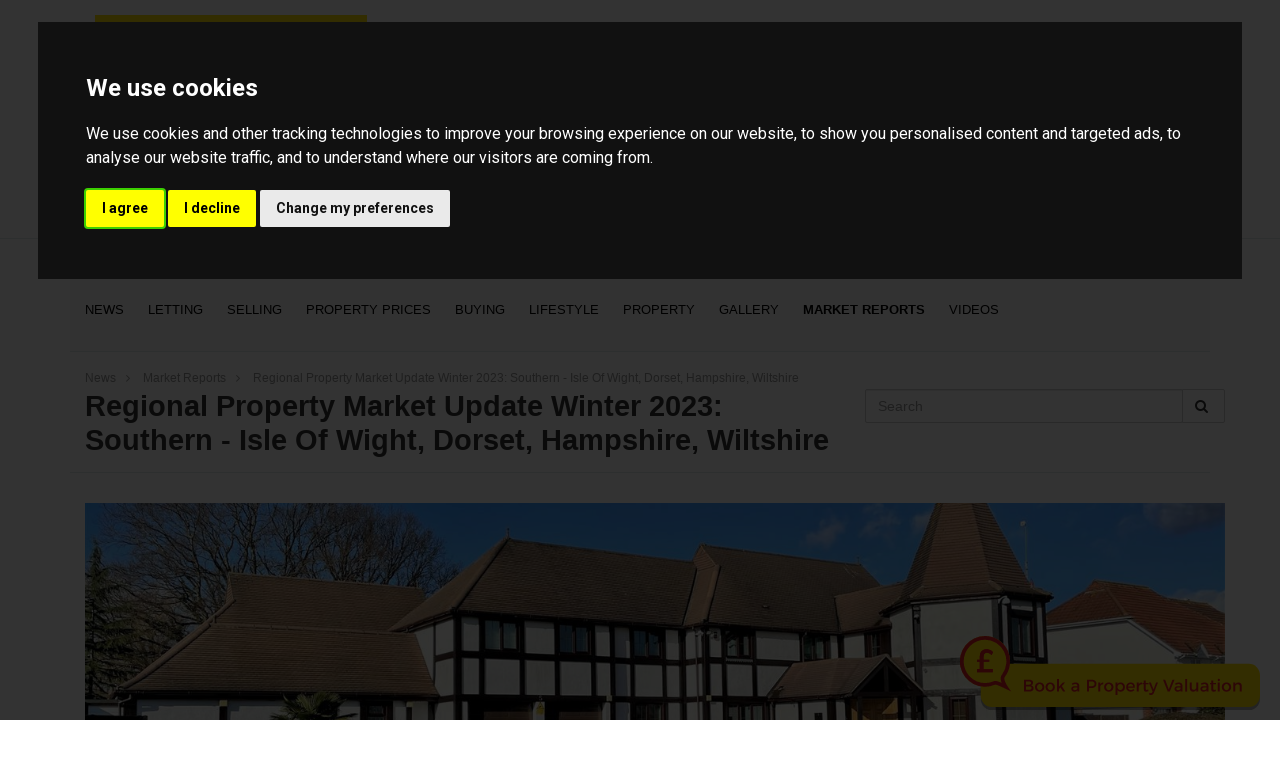

--- FILE ---
content_type: text/html; charset=UTF-8
request_url: https://www.woodandpilcher.co.uk/news/post-regional-property-market-update-winter-2023-southern-isle-of-wight-dorset-hampshire-wiltshire-1701964234
body_size: 27435
content:
<!DOCTYPE HTML>
<html class="no-js">
    <head>
        <meta charset="utf-8" />
<meta http-equiv="X-UA-Compatible" content="IE=edge" />
<meta name="viewport" content="width=device-width, initial-scale=1, maximum-scale=1, user-scalable=no" />
<link rel="canonical" href="https://www.guildproperty.co.uk/news/post-regional-property-market-update-winter-2023-southern-isle-of-wight-dorset-hampshire-wiltshire-1701964234" />

<style type="text/css">
body {
    .freeprivacypolicy-com---nb-interstitial-overlay {
        background: rgba(0,0,0,.5);
    }
    .freeprivacypolicy-com---nb-interstitial {
        left: 0;
        right: 0;
        top: auto;
        bottom: 0;
        height: auto;
    }
    .freeprivacypolicy-com---nb {
        &.freeprivacypolicy-com---palette-dark {
            background: #000;
        }
        .cc-nb-main-container {
            padding: 32px;
            @media (max-width: 767px) {
                padding: 20px;
            }
        }
        .cc-nb-title {
            margin-bottom: 10px;
            @media (max-width: 767px) {
                font-size: 20px;
                margin-bottom: 6px;
            }
        }
        .cc-nb-text {
            @media (max-width: 767px) {
                font-size: 14px;
                margin-bottom: 14px;
            }
        }
        .cc-nb-buttons-container {
            button {
                text-transform: uppercase;
                color: @button-text;
                padding: 11px 17px;
                background: @button-text;
                letter-spacing: .5px;
                box-shadow: none !important;
                &.cc-nb-reject {
                    color: #FFF !important;
                    background: #000000;
                }
                &.cc-nb-okagree {
                    color: #FFF !important;
                    background: #000000;
                }
                &.cc-nb-changep {
                    color: @button-bgcolor;
                    border: 1px solid @button-bgcolor;
                    padding: 10px 17px;
                }
            }
        }
    }
    .freeprivacypolicy-com---pc-overlay {
        overflow-y: auto;
    }
    .freeprivacypolicy-com---pc-dialog {
        .cc-cp-foot-byline {
            visibility: hidden;
            @media (max-width: 767px) {
                width: 0;
                padding: 0;
            }
        }
        input[type=checkbox].cc-custom-checkbox+label {
            padding: 0px 0 0 50px;
            font-size: 18px;
        }
    }
    .footer__nav .style-type{
        list-style-type: none;
    }
    .freeprivacypolicy-com---palette-dark {
        .cc-pc-head-lang {
            select {
                height: 24px;
                -webkit-appearance: auto;
                font-size: 14px;
                &:focus {
                    box-shadow: none;
                }
            }
            .cc-pc-head-close {
                font-size: 16px;
            }
        }
        .cc-cp-foot-save {
            text-transform: uppercase;
            color: #FFF !important;
            background: #000000;
            padding: 11px 17px;
            letter-spacing: .5px;
        }
    }
}
.footer-nav li+li:before{
    vertical-align: top !important;
}
/* COOKIE HACK */
#open_preferences_center {
 background: #000000;
 text-align: center;
 display: block;
 color: #FFF !important;
 padding-bottom: 40px;
}
#open_preferences_center:hover {
 text-decoration: underline;
}
/* COOKIE HACK */
</style>

<!-- Google Tag Manager -->
<script type="text/plain" data-cookie-consent="tracking">(function(w,d,s,l,i){w[l]=w[l]||[];w[l].push({'gtm.start':
new Date().getTime(),event:'gtm.js'});var f=d.getElementsByTagName(s)[0],
j=d.createElement(s),dl=l!='dataLayer'?'&l='+l:'';j.async=true;j.src=
'https://www.googletagmanager.com/gtm.js?id='+i+dl;f.parentNode.insertBefore(j,f);
})(window,document,'script','dataLayer', 'N37D63F');</script>
<!-- End Google Tag Manager -->

 

   <!-- Facebook Pixel Code -->
<script>
    !function(f,b,e,v,n,t,s){if(f.fbq)return;n=f.fbq=function(){n.callMethod?
    n.callMethod.apply(n,arguments):n.queue.push(arguments)};if(!f._fbq)f._fbq=n;
    n.push=n;n.loaded=!0;n.version='2.0';n.queue=[];t=b.createElement(e);t.async=!0;
    t.src=v;s=b.getElementsByTagName(e)[0];s.parentNode.insertBefore(t,s)}(window,
    document,'script','https://connect.facebook.net/en_US/fbevents.js');
    fbq('init', 507200303435341); // Insert your pixel ID here.
    fbq('track', 'PageView');
</script>
    <noscript><img height="1" width="1" style="display:none"
    src="https://www.facebook.com/tr?id=507200303435341&ev=PageView&noscript=1"
    /></noscript>
    <!-- DO NOT MODIFY -->
    <!-- End Facebook Pixel Code -->

 

    <title>Regional Property Market Update Winter 2023: Southern - Isle of Wight, Dorset, Hampshire, Wiltshire</title>

    <meta name="description" content="See our full regional market report for winter 2023.">


    <meta property="og:type" content="article" />
    <meta property="og:url" content="http://www.woodandpilcher.co.uk/news/post-regional-property-market-update-winter-2023-southern-isle-of-wight-dorset-hampshire-wiltshire-1701964234" />
            <meta property="og:title" content="Regional Property Market Update Winter 2023: Southern - Isle of Wight, Dorset, Hampshire, Wiltshire" />
                <meta property="og:description" content="See our full regional market report for winter 2023." />
                <meta property="og:image" content="https://static.propertylogic.net/blog/1454924560/regional_property_market_update_winter_2023_southern.jpg" />
                <meta name="twitter:card" content="summary_large_image">
                <meta name="twitter:site" content="@woodandpilcher">
                    <meta name="twitter:title" content="Regional Property Market Update Winter 2023: Southern - Isle of Wight, Dorset, Hampshire, Wiltshire">
                            <meta name="twitter:description" content="See our full regional market report for winter 2023.">
                            <meta name="twitter:image" content="https://static.propertylogic.net/blog/1454924560/regional_property_market_update_winter_2023_southern.jpg" />
            
<!-- Essential styles -->

<!-- Favicon -->
    <link href="https://static.propertylogic.net/website/1433231257/wp-favicon.png" rel="icon" type="image/png" />

<!-- Required JS -->
<script src="//ajax.googleapis.com/ajax/libs/jquery/1.9.1/jquery.min.js"></script>
<script src="//ajax.googleapis.com/ajax/libs/jqueryui/1.9.1/jquery-ui.min.js"></script>
<script type="text/javascript" src="//maps.googleapis.com/maps/api/js?key=AIzaSyDEu_OLgSvjOWxao5PwwLaWtMlwaxZKbT8&amp;libraries=drawing,places"></script>


<script>
    var buyers_db_url = '/users?networkID=2&clientID=599&officeID=0&siteID=1433231257';
    var map_style = [];
    var map_pin = null;
</script>

<!-- XML Sitemap -->

<link media="all" type="text/css" rel="stylesheet" href="//maxcdn.bootstrapcdn.com/font-awesome/4.7.0/css/font-awesome.min.css">

<link rel="stylesheet" href="/css/builds/head.min.css?t=1741285827" />

<!--[if lt IE 9]>
    <link rel="stylesheet" href="/css/builds/ie.min.css?t=1675684711" />
<![endif]-->
    <link media="all" type="text/css" rel="stylesheet" href="/dynamic-css/agent.css" />

    <!-- Google Tag Manager (noscript) -->
<noscript><iframe src="https://www.googletagmanager.com/ns.html?id=GTM-N37D63F"
height="0" width="0" style="display:none;visibility:hidden"></iframe></noscript>
<!-- End Google Tag Manager (noscript) -->

<script type="text/plain" data-cookie-consent="functionality" src=https://assets.lead.pro/js/widgets/proval/v1/popup.js defer></script>

<script type="text/plain" data-cookie-consent="functionality">

  (function (w, d, n) {

    w[n] =

      w[n] ||

      function () {

        (w[n].q = w[n].q || []).push(arguments)

      }

  })(window, document, 'LeadPro')

  LeadPro('init', {

    appId: '7700b35b-d19a-4589-a939-6df87ac0570e',

    pageId: '2336',

    position: 'bottom-left', // 'bottom-right', 'top-right', 'top-left'

  })

</script>

<script type="text/plain" data-cookie-consent="functionality">
$('#quicksearch > div:nth-child(6) > div:nth-child(8) > label').text('Maximum Bedrooms');
</script>


<!-- Google Tag Manager -->
<script type="text/plain" data-cookie-consent="tracking">(function(w,d,s,l,i){w[l]=w[l]||[];w[l].push({'gtm.start':
new Date().getTime(),event:'gtm.js'});var f=d.getElementsByTagName(s)[0],
j=d.createElement(s),dl=l!='dataLayer'?'&l='+l:'';j.async=true;j.src=
'https://www.googletagmanager.com/gtm.js?id='+i+dl;f.parentNode.insertBefore(j,f);
})(window,document,'script','dataLayer','GTM-N37D63F');</script>
<!-- End Google Tag Manager -->


<script src="https://unpkg.com/vue@2.6.10/dist/vue.min.js"></script>
<script src="https://wood-pilcher.engage.epropservices.com/eprop-engage.min.js"></script>
<eprop-engage alias="wood-pilcher"><img src="https://wood-pilcher.engage.epropservices.com/pages/engage/external-prompt.svg?size=small&colour1=FFE404&colour2=E31E25&bbg=FFE404&bcolour=E31E25&network=2" alt="Book a Property Valuation" style="cursor: pointer; z-index: 900; width: 300px; position: fixed; right: 20px; bottom: 10px;" /></eprop-engage>


<script>
window.translations = {
    actions: {"saving":"Saving...","error":"Error"},
    links:  {"logout":"Logout","saved-searches":"Saved Searches","saved-properties":"Saved Properties","property-alerts":"Property Alerts","my-details":"My Details","back-to-dashboard":"Back to dashboard","view-results":"View results","delete":"Delete","change-criteria":"Change criteria","save-changes":"Save Changes","remove-property":"Remove Property","contact-agent":"Contact Agent","search":"Search","save-property":"Save property","save-this-search":"Save this search","list-view":"List View","gallery-view":"Gallery View","map-view":"Map View","print-view":"Print View","currency":"Currency"}
}
</script>
<!-- Cookie Consent by FreePrivacyPolicy.com https://www.FreePrivacyPolicy.com -->
<script type="text/javascript" src="//www.freeprivacypolicy.com/public/cookie-consent/4.1.0/cookie-consent.js" charset="UTF-8"></script>
<script type="text/javascript" charset="UTF-8">
    document.addEventListener('DOMContentLoaded', function () {
        var websiteName = "Wood &amp; Pilcher";
        cookieconsent.run({"notice_banner_type":"interstitial","consent_type":"express","palette":"dark","language":"en_gb","page_load_consent_levels":["strictly-necessary"],"notice_banner_reject_button_hide":false,"preferences_center_close_button_hide":false,"page_refresh_confirmation_buttons":false,"website_name":websiteName,"website_privacy_policy_url":"/legal/cookies"});
    });
</script>
<!-- End Cookie Consent by FreePrivacyPolicy.com https://www.FreePrivacyPolicy.com -->    </head>
    <body>
    <!-- Google Tag Manager (noscript) -->
<noscript type="text/plain" data-cookie-consent="tracking"><iframe src="https://www.googletagmanager.com/ns.html?id=N37D63F"
height="0" width="0" style="display:none;visibility:hidden"></iframe></noscript>
<!-- End Google Tag Manager (noscript) -->
         <!-- MOBILE MENU - Option 2 -->
        <section id="navMobile" class="aside-menu left">
            <form class="form-horizontal form-search">
                <div class="input-group">
                    <input type="search" class="form-control" placeholder="Search...">
                    <span class="input-group-btn">
                        <button id="btnHideMobileNav" class="btn btn-close" type="button" title="Hide sidebar"><i class="fa fa-times"></i></button>
                    </span>
                </div>
            </form>
            <div id="dl-menu" class="dl-menuwrapper">
                <ul class="dl-menu"></ul>
            </div>
        </section>


        <!-- MAIN WRAPPER -->
        <div class="body-wrap">
                        
            <!-- HEADER -->
            <div id="divHeaderWrapper" class="">
                <header class="header-standard-2">
                    <!-- MAIN NAV -->
                    <div class="navbar navbar-wp navbar-arrow mega-nav" role="navigation">
                        <div class="container">
                            <div class="navbar-header">
                                <button type="button" class="navbar-toggle" data-toggle="collapse" data-target=".navbar-collapse">
                                    <i class="fa fa-bars icon-custom"></i>
                                </button>
                                <a class="navbar-brand" href="https://www.woodandpilcher.co.uk" title="Wood & Pilcher">
                                    <img src="https://static.propertylogic.net/website/1433231257/logo-new-updated.jpg" alt="Wood & Pilcher">
                                </a>
                            </div>

                            <!-- INCLUDE MENU -->
                            <div class="navbar-collapse collapse">
                                <ul class="nav navbar-nav navbar-right">
                                    <li data-find="8" class="  ">
        
        <a href="https://www.woodandpilcher.co.uk" target="_self"  >
                            Home
                                </a>

                    </li>

    <li data-find="8" class="  ">
        
        <a href="https://hddemo.co.uk/woodandpilcher/company_brochure/" target="_blank"  >
                            Company Services Guide
                                </a>

                    </li>

    <li data-find="8" class="  ">
        
        <a href="/sales/about-us" target="_self"  >
                            About Us
                                </a>

                    </li>

    <li data-find="8" class="dropdown  ">
        
        <a href="#" target="_self" class="dropdown-toggle" data-toggle="dropdown" >
                            Sales & Branch Contact Details
                                        <span class="caret"></span>
                    </a>

                    <ul class="dropdown-menu" style="white-space: nowrap;">
                                    <li class="">
                        
                        <a href="/crowborough" target="_self">
                                                            Crowborough
                                                    </a>

                        <ul class="dropdown-menu" style="white-space: nowrap;">
                                                    </ul>
                    </li>
                                    <li class="">
                        
                        <a href="/heathfield" target="_self">
                                                            Heathfield
                                                    </a>

                        <ul class="dropdown-menu" style="white-space: nowrap;">
                                                    </ul>
                    </li>
                                    <li class="">
                        
                        <a href="/tunbridge-wells" target="_self">
                                                            Tunbridge Wells
                                                    </a>

                        <ul class="dropdown-menu" style="white-space: nowrap;">
                                                    </ul>
                    </li>
                                    <li class="">
                        
                        <a href="/southborough" target="_self">
                                                            Southborough
                                                    </a>

                        <ul class="dropdown-menu" style="white-space: nowrap;">
                                                    </ul>
                    </li>
                                    <li class="">
                        
                        <a href="/guild-members" target="_self">
                                                            Associated London Office
                                                    </a>

                        <ul class="dropdown-menu" style="white-space: nowrap;">
                                                    </ul>
                    </li>
                            </ul>
                    </li>

    <li data-find="8" class="dropdown  ">
        
        <a href="#" target="_self" class="dropdown-toggle" data-toggle="dropdown" >
                            Lettings
                                        <span class="caret"></span>
                    </a>

                    <ul class="dropdown-menu" style="white-space: nowrap;">
                                    <li class="">
                        
                        <a href="/lettings/about-us" target="_self">
                                                            About Us
                                                    </a>

                        <ul class="dropdown-menu" style="white-space: nowrap;">
                                                    </ul>
                    </li>
                                    <li class="">
                        
                        <a href="http://joomla.propertylogic.net/images/layout/woodandpilcher/tpos-landlord-print.pdf" target="_blank">
                                                            Landlord Fees
                                                    </a>

                        <ul class="dropdown-menu" style="white-space: nowrap;">
                                                    </ul>
                    </li>
                                    <li class="">
                        
                        <a href="https://static.propertylogic.net/website/1433231257/tenant_feesexisting_tenancies_v3.3_wp_edit.pdf" target="_blank">
                                                            Tenant Fees - Pre June 2019
                                                    </a>

                        <ul class="dropdown-menu" style="white-space: nowrap;">
                                                    </ul>
                    </li>
                                    <li class="">
                        
                        <a href="https://static.propertylogic.net/website/1433231257/tenant_feesnew_tenancies_v3.3_wp_edit1.pdf" target="_blank">
                                                            Tenant Fees - Post June 2019
                                                    </a>

                        <ul class="dropdown-menu" style="white-space: nowrap;">
                                                    </ul>
                    </li>
                                    <li class="">
                        
                        <a href="/legal-updates" target="_self">
                                                            Legal Updates
                                                    </a>

                        <ul class="dropdown-menu" style="white-space: nowrap;">
                                                    </ul>
                    </li>
                                    <li class="">
                        
                        <a href="https://static.propertylogic.net/website/1433231257/cmp-24.pdf" target="_blank">
                                                             Client Money Protection Certificate
                                                    </a>

                        <ul class="dropdown-menu" style="white-space: nowrap;">
                                                    </ul>
                    </li>
                            </ul>
                    </li>

    <li data-find="8" class="  ">
        
        <a href="/register" target="_self"  >
                            Register
                                </a>

                    </li>

    <li data-find="8" class="  ">
        
        <a href="/landnewhomes" target="_self"  >
                            Land & New Homes
                                </a>

                    </li>

    <li data-find="8" class="  ">
        
        <a href="/domus-finance" target="_self"  >
                            Mortgage Advice
                                </a>

                    </li>

    <li data-find="8" class="  ">
        
        <a href="https://woodandpilcher.iamsold.co.uk/" target="_blank"  >
                            Modern Auction
                                </a>

                    </li>

    <li data-find="8" class="  ">
        
        <a href="/search" target="_self"  >
                            Search
                                </a>

                    </li>

    <li data-find="8" class="  ">
        
        <a href="https://wood-pilcher.engage.epropservices.com/" target="_self"  >
                            Valuation
                                </a>

                    </li>

    <li data-find="8" class="dropdown  ">
        
        <a href="#" target="_self" class="dropdown-toggle" data-toggle="dropdown" >
                            Services
                                        <span class="caret"></span>
                    </a>

                    <ul class="dropdown-menu" style="white-space: nowrap;">
                                    <li class="">
                        
                        <a href="/internetmarketing" target="_self">
                                                            Internet Marketing
                                                    </a>

                        <ul class="dropdown-menu" style="white-space: nowrap;">
                                                    </ul>
                    </li>
                                    <li class="">
                        
                        <a href="https://www.guildproperty.co.uk/" target="_blank">
                                                            The Guild 
                                                    </a>

                        <ul class="dropdown-menu" style="white-space: nowrap;">
                                                    </ul>
                    </li>
                                    <li class="">
                        
                        <a href="https://pageturner.guildproperty.co.uk/wood-and-pilcher-market-report-winter-2025" target="_blank">
                                                            Regional Market Update 
                                                    </a>

                        <ul class="dropdown-menu" style="white-space: nowrap;">
                                                    </ul>
                    </li>
                                    <li class="">
                        
                        <a href="/stamp-duty-calculator" target="_self">
                                                            Stamp Duty Calculator
                                                    </a>

                        <ul class="dropdown-menu" style="white-space: nowrap;">
                                                    </ul>
                    </li>
                            </ul>
                    </li>

    <li data-find="8" class="  ">
        
        <a href="https://woodandpilcher.propertyfile.co.uk/" target="_self"  >
                            My PropertyFile
                                </a>

                    </li>
                                                                        <li class="dropdown dropdown-aux" id="navSearch" data-animate-in="animated bounceInUp" data-animate-out="animated fadeOutDown" style="z-index:500;">
                                        <a href="#" class="dropdown-form-toggle" data-toggle="dropdown"><i class="fa fa-search"></i></a>
                                        <ul class="dropdown-menu dropdown-menu-user animate-wr">
                                            <li id="dropdownForm">
                                                <div class="dropdown-form">
                                                    <form class="form-horizontal form-light p-15" role="form" action="/search" method="GET">
                                                        <div class="input-group">
                                                            <input name="location" type="text" class="form-control" placeholder="Enter location...">
                                                            <span class="input-group-btn">
                                                                <input type="submit" value="Go" class="btn btn-base" />
                                                            </span>
                                                        </div>
                                                    </form>
                                                </div>
                                            </li>
                                        </ul>
                                    </li>
                                </ul>
                            </div>

                            
                        </div>
                    </div>
                </header>
            </div>
            <!-- END HEADER -->

            <!-- PAGE BLOCK START -->
                            <section id="section236318" class="slice white clearfix" style="">
                
        
                    <div class="container">
        
                                    <div class="row">
                                                                        <div class="col-md-12" id="module436635">
                                <link media="all" type="text/css" rel="stylesheet" href="https://www.woodandpilcher.co.uk/css/modules/blog-3.css">

<script src="https://www.woodandpilcher.co.uk/js/blog-3.js"></script>


<div class="blog-3">
    <section class="slice light-gray bb">
    <div class="container">
        <ul class="blog-3-categories">
            <li><a href="https://www.woodandpilcher.co.uk/news">News</a></li>
                            <li><a href="https://www.woodandpilcher.co.uk/news/category/letting-282">Letting</a></li>
                            <li><a href="https://www.woodandpilcher.co.uk/news/category/selling-283">Selling</a></li>
                            <li><a href="https://www.woodandpilcher.co.uk/news/category/property-prices-288">Property Prices</a></li>
                            <li><a href="https://www.woodandpilcher.co.uk/news/category/buying-291">Buying</a></li>
                            <li><a href="https://www.woodandpilcher.co.uk/news/category/lifestyle-32">Lifestyle</a></li>
                            <li><a href="https://www.woodandpilcher.co.uk/news/category/property-37">Property</a></li>
                            <li><a href="https://www.woodandpilcher.co.uk/news/category/gallery-41">Gallery</a></li>
                            <li><a href="https://www.woodandpilcher.co.uk/news/category/news-legislation-46" class="active">Market Reports</a></li>
                            <li><a href="https://www.woodandpilcher.co.uk/news/category/videos-82">Videos</a></li>
                    </ul>
    </div>
</section>    <section class="slice white bb thin">
    <div class="container">
        <div class="row">
            <div class="col-md-12">
                <ul class="blog-3-breadcrumbs">
                                            <li><a href="https://www.woodandpilcher.co.uk/news">News</a></li>
                                            <li><a href="https://www.woodandpilcher.co.uk/news/category/news-legislation-46">Market Reports</a></li>
                                            <li><a href="https://www.woodandpilcher.co.uk/news/post-regional-property-market-update-winter-2023-southern-isle-of-wight-dorset-hampshire-wiltshire-1701964234">Regional Property Market Update Winter 2023: Southern - Isle of Wight, Dorset, Hampshire, Wiltshire</a></li>
                                    </ul>
            </div>
        </div>
        <div class="row">
            <div class="col-md-8">
                <h1 class="mb-0">Regional Property Market Update Winter 2023: Southern - Isle of Wight, Dorset, Hampshire, Wiltshire</h1>
            </div>
            
                        
            <div class="col-md-4">
                <form method="get" action="https://www.woodandpilcher.co.uk/news">
                    <input type="hidden" name="view" value="search" />
                    <div class="form-group mb-0">
                        <div class="input-group">
                            <input type="text" name="q" id="search" class="form-control" placeholder="Search" value="" required>
                            <div class="input-group-btn">
                                <button class="btn btn-default" type="submit">
                                    <i class="fa fa-search"></i>
                                </button>
                            </div>
                        </div>
                    </div>
                </form>
            </div>
        </div>
    </div>
</section>
    <section class="slice white">
        <div class="container">
                            <div class="row mb-15">
    <div class="col-md-12">
        <div class="blog-post-3-hero blog-post-3-hero-large">
    <div class="blog-post-3-hero-image" style="background: url('https://static.propertylogic.net/blog/1454924560/regional_property_market_update_winter_2023_southern.jpg') no-repeat center / cover"></div>
    <div class="blog-post-3-hero-footer">
        <a href="https://www.woodandpilcher.co.uk/news/category/news-legislation-46" class="label label-primary text-uppercase">Market Reports</a>
        <strong>The Guild</strong>
        <span>7th December 2023</span>
    </div>
    </div>    </div>
</div>

<div class="row">
    <div class="col-md-8">
        <div class="blog-3-social">
    <ul>
        <li><a href="https://www.facebook.com/sharer/sharer.php?u=https%3A%2F%2Fwww.woodandpilcher.co.uk%2Fnews%2Fpost-regional-property-market-update-winter-2023-southern-isle-of-wight-dorset-hampshire-wiltshire-1701964234" class="pl-popup"><i class="fa fa-facebook"></i></a></li>
        <li><a href="https://twitter.com/intent/tweet?text=https%3A%2F%2Fwww.woodandpilcher.co.uk%2Fnews%2Fpost-regional-property-market-update-winter-2023-southern-isle-of-wight-dorset-hampshire-wiltshire-1701964234" class="pl-popup"><i class="fa fa-twitter"></i></a></li>
        <li><a href="https://www.linkedin.com/shareArticle?mini=true&url=https%3A%2F%2Fwww.woodandpilcher.co.uk%2Fnews%2Fpost-regional-property-market-update-winter-2023-southern-isle-of-wight-dorset-hampshire-wiltshire-1701964234&title=Regional+Property+Market+Update+Winter+2023%3A+Southern+-+Isle+of+Wight%2C+Dorset%2C+Hampshire%2C+Wiltshire&summary=As 2023 draws to a close, the economic backdrop is slowly and steadily uplifting, with the housing market proving its resilience. Mortgage r...&source=" class="pl-popup"><i class="fa fa-linkedin"></i></a></li>
        <li><a href="https://pinterest.com/pin/create/button/?url=&media=https%3A%2F%2Fstatic.propertylogic.net%2Fblog%2F1454924560%2Fregional_property_market_update_winter_2023_southern.jpg&description=Regional+Property+Market+Update+Winter+2023%3A+Southern+-+Isle+of+Wight%2C+Dorset%2C+Hampshire%2C+Wiltshire" class="pl-popup"><i class="fa fa-pinterest-p"></i></a></li>
    </ul>
</div>        <hr />
        <div class="blog-3-post-body">
            <p>As 2023 draws to a close, the economic backdrop is slowly and steadily uplifting, with the housing market proving its resilience. Mortgage rates are normalising but buyers and sellers remain cautious.</p>
<p>&nbsp;</p>
<h2><span lang="EN-US">Brightening picture</span></h2>
<p>Inflation experienced the sharpest decline in three decades, falling to 4.6% in October from 6.7% in September, now at its lowest rate since November 2021 (ONS). The economy is growing and incomes are rising, with wage growth at 7.7% in Q3 (ONS). With encouraging news, there has been an uptick in consumer confidence, increasing six points in November to -24, with improvements across all measures (GfK Consumer Confidence Tracker). The pace of house price moderation also appears to be steadying, with a net balance of 63% of property professionals reporting house prices falling in October, down from 67% in September (RICS).</p>
<p><img src="https://static.propertylogic.net/blog/1454924560/map_-_southern_winter_2023.png" alt="Southen Winter Report" width="100%" /></p>
<p>Across the Isle of Wight, Dorset, Hampshire and Wiltshire, the most active housing markets are currently those of Swindon, Eastleigh and Hart, where over one in every 30 properties has changed hands in the past year.</p>
<p>The sentiment is that mortgage rates may have peaked, attracting those who delayed moving over the last year. We are in a strong buyer&rsquo;s market, with sellers becoming more realistic and agreeing to larger discounts. The average discount on house prices reached 5.5% in November, equivalent to &pound;18,000 and its highest level for more than five years. Some sellers are accepting even larger discounts, with one in four sales agreed having more than a 10% discount on the asking price (Zoopla). Given the price sensitivity, understanding local market dynamics and pricing realistically are crucial to successfully securing a sale.&nbsp;</p>
<p><img style="display: block; margin-left: auto; margin-right: auto;" src="https://static.propertylogic.net/blog/1454924560/table_-_southern_winter_2023.png" alt="Southern property market" width="60%" /></p>
<p>In the Autumn Statement, the Chancellor announced cuts to employee National Insurance from 12% to 10%, saving the average earner &pound;450 per year. Reductions to National Insurance for the self-employed have also been announced, affecting an estimated 39% of landlords with five or more properties. The government has committed to supporting the building of more homes, extending the mortgage guarantee scheme and increasing the national living wage. Long-awaited reforms to the leasehold system have started their progress through Parliament, with new laws promising &lsquo;significant new rights and protections&rsquo; that could be in motion before the next General Election.</p>
<p>&nbsp;</p>
<p>Average rents continue to rise on an annual basis, reaching &pound;1,279 in November, although there has been a slight month-on-month fall of 0.3% (HomeLet). Void periods increased from 14 to 18 days, indicating a seasonal cooling in demand after a hectic summer period (Goodlord). However, the market remains under strain, with 17% of agents reporting that renters are often offering above asking rent, with a further 44% saying they do so sometimes (Dataloft Poll of Subscribers). In the Autumn Statement, the Chancellor announced support for low-income renters by raising the Local Housing Allowance to cover the lower 30% of rents, giving 1.6 million households an average &pound;800 p.a. of support.</p>
<p>&nbsp;</p>
<p><a href="https://pageturner.guildproperty.co.uk/southernreportwinter2023" target="_blank" rel="noopener"><img style="display: block; margin-left: auto; margin-right: auto;" src="https://static.propertylogic.net/blog/1454924560/view_the_full_southern_regional_report.png" alt="" width="50%" /></a></p>
<p>&nbsp;</p>
<h3>Contact us</h3>
<p>Sell your property with your local expert this winter. Contact&nbsp;<a href="https://www.guildproperty.co.uk/find-a-guild-member" target="_blank" rel="noopener">your local Guild Member</a>&nbsp;today.</p>
<p>&nbsp;</p>
<p><a href="https://www.guildproperty.co.uk/online-house-valuation/" target="_blank" rel="noopener"><img style="display: block; margin-left: auto; margin-right: auto;" src="https://static.propertylogic.net/blog/1454924560/get_an_online_valuation.png" alt="" width="50%" /></a></p>
        </div>
        
            </div>
    
    <div class="col-md-4 hidden-xs hidden-sm">
        <div class="blog-3-sidebar-container">
    <div class="blog-3-sidebar">
        <h2 class="blog-3-sidebar-header"><span>Popular Posts</span></h2>

                                    <a href="https://www.woodandpilcher.co.uk/news/post-affordable-places-to-live-near-london-1598541619" class="row mb-15">
                    <div class="col-md-12">
                        <div class="blog-post-3-hero embed-responsive embed-responsive-16by9" style="background: url('https://static.propertylogic.net/blog/1454924560/southend-on-sea_beautiful_sunset_over_seaside_town.jpeg') no-repeat center / cover">
                            <div class="blog-post-3-hero-footer">
                                <h2 class="text-uppercase">Wallet-friendly places to live near London</h2>
                                <span class="label label-primary text-uppercase">Lifestyle</span>
                                <strong>The Guild</strong>
                                <span>27th August 2020</span>
                            </div>
                        </div>
                    </div>
                </a>
                                                <a href="https://www.woodandpilcher.co.uk/news/post-tips-to-entertain-during-the-colder-months-1699459309" class="row blog-3-trending-post mb-15">
                    <div class="col-md-4">
                        <div class="embed-responsive embed-responsive-4by3" style="background: url('https://static.propertylogic.net/blog/1454924560/people_raising_glasses_over_festive_dinner_table_while_celebrating_christmas_with_friends_and_family.jpg') no-repeat center / cover"></div>
                    </div>
                    <div class="col-md-8">
                        <h3>Tips to entertain during the colder months</h3>
                        <span class="label label-primary text-uppercase">Lifestyle</span>
                        <span>3 December 2025</span>
                    </div>
                </a>
                                                <a href="https://www.woodandpilcher.co.uk/news/post-how-to-buy-a-forever-home-1475597149" class="row blog-3-trending-post mb-15">
                    <div class="col-md-4">
                        <div class="embed-responsive embed-responsive-4by3" style="background: url('https://static.propertylogic.net/blog/1454924560/how_to_buy_a_forever_home_-_blog_header_2025.jpeg') no-repeat center / cover"></div>
                    </div>
                    <div class="col-md-8">
                        <h3>How to buy a forever home</h3>
                        <span class="label label-primary text-uppercase">Buying</span>
                        <span>12 March 2025</span>
                    </div>
                </a>
                                                <a href="https://www.woodandpilcher.co.uk/news/post-top-tips-to-attract-winter-buyers-1700558231" class="row blog-3-trending-post mb-15">
                    <div class="col-md-4">
                        <div class="embed-responsive embed-responsive-4by3" style="background: url('https://static.propertylogic.net/blog/1454924560/winter_home_christmas_snow.jpeg') no-repeat center / cover"></div>
                    </div>
                    <div class="col-md-8">
                        <h3>Top tips to attract winter buyers </h3>
                        <span class="label label-primary text-uppercase">Selling</span>
                        <span>18 December 2025</span>
                    </div>
                </a>
                                                <a href="https://www.woodandpilcher.co.uk/news/post-residence-magazine-edition-one-1766155577" class="row blog-3-trending-post mb-15">
                    <div class="col-md-4">
                        <div class="embed-responsive embed-responsive-4by3" style="background: url('https://static.propertylogic.net/blog/1454924560/image_4.jpg') no-repeat center / cover"></div>
                    </div>
                    <div class="col-md-8">
                        <h3>Residence Magazine: Edition One</h3>
                        <span class="label label-primary text-uppercase">Buying</span>
                        <span>19 December 2025</span>
                    </div>
                </a>
                    
        <h2 class="blog-3-sidebar-header"><span>Let's Be Social</span></h2>
        <div class="blog-3-social text-center social-large">
            <ul>
                                    <li><a target="_blank" href="https://www.facebook.com/woodandpilcher?ref=ts&amp;fref=ts"><i class="fa fa-facebook"></i></a></li>
                
                
                                    <li><a target="_blank" href="https://twitter.com/woodandpilcher"><i class="fa fa-twitter"></i></a></li>
                
                
                
                
                
                            </ul>
        </div>
        
                    <p>
                <a href="#" class="btn col-sm-12 col-md-12 col-xs-12 sidebar-val agentColourOne isLightColour1" data-toggle="modal" data-target="#valuation-modal-84">FREE ONLINE VALUATION</a>
                <div class="modal fade pl-valuation-modal" tabindex="-1" role="dialog" id="valuation-modal-84">
            <div class="modal-dialog modal-lg" style="z-index: 9999">
    <div class="modal-content modal-content-lg" id="pl-valuation-modal" data-base-url="//guild-property.pro-val.propertylogic.net">
    <div class="modal-header">
                    <button type="button" class="close" data-dismiss="modal" aria-label="Close"><span aria-hidden="true">&times;</span></button>
                <h4 class="modal-title">Free instant online valuation <small class="valuation-header-address"></small></h4>
    </div>
    <div class="modal-body">
        <ul class="nav nav-tabs hidden" role="tablist">
            <li role="presentation" class="active"><a href="#proval-stage-1" aria-controls="proval-stage-1" role="tab" data-toggle="tab" id="proval-stage-1-tab">Stage 1</a></li>
            <li role="presentation"><a href="#proval-stage-2" aria-controls="proval-stage-2" role="tab" data-toggle="tab" id="proval-stage-2-tab">Stage 2</a></li>
            <li role="presentation"><a href="#proval-stage-3" aria-controls="proval-stage-3" role="tab" data-toggle="tab" id="proval-stage-3-tab">Stage 3</a></li>
            <li role="presentation"><a href="#proval-stage-4" aria-controls="proval-stage-4" role="tab" data-toggle="tab" id="proval-stage-4-tab">Stage 4</a></li>
            <li role="presentation"><a href="#proval-stage-45" aria-controls="proval-stage-45" role="tab" data-toggle="tab" id="proval-stage-45-tab">Stage 45</a></li>
            <li role="presentation"><a href="#proval-stage-5" aria-controls="proval-stage-5" role="tab" data-toggle="tab" id="proval-stage-5-tab">Stage 5</a></li>
            <li role="presentation"><a href="#proval-stage-6" aria-controls="proval-stage-6" role="tab" data-toggle="tab" id="proval-stage-6-tab">Stage 6</a></li>
            <li role="presentation"><a href="#proval-stage-7" aria-controls="proval-stage-7" role="tab" data-toggle="tab" id="proval-stage-7-tab">Stage 7</a></li>
            <li role="presentation"><a href="#proval-stage-8" aria-controls="proval-stage-8" role="tab" data-toggle="tab" id="proval-stage-8-tab">Stage 8</a></li>
        </ul>

        <div class="tab-content">

            <!-- STAGE 1 - USER INPUT -->
            <div role="tabpanel" class="tab-pane fade in active" id="proval-stage-1">
                <form method="POST" action="https://pro-val.propertylogic.net/valuation" accept-charset="UTF-8"><input name="_token" type="hidden" value="w6vHEOfYiv2ht859Jx7TK0YHJYsgMVIzgl0dtcIm">
                <input class="valuation-id" name="id" type="hidden">
                <input class="valuation-form-valuation" name="valuation" type="hidden">
                <input id="valuation-preferred-times" name="preferred_times" type="hidden" value="[]">
                <input class="address-line1" name="address1" type="hidden">
                <input class="address-line2" name="address2" type="hidden">
                <input class="address-line3" name="address3" type="hidden">
                <input class="address-town" name="address_town" type="hidden">
                <input class="address-county" name="address_county" type="hidden">

                <!-- SPLIT FORM OVER 2 PAGES -->
                                    <div class="row">

                    <!-- Toggle image and disclaimer -->
                                            <div class="col-md-6 hidden-xs hidden-sm">
                            <div class="embed-responsive embed-responsive-16by9 proval-splash"></div>
                            <h3>E-Valuate</h3>
                            <p>The data provided here is based on local property price changes as provided by Land Registry and do not take into consideration improvements made to the property or current local market trends. These are not to be relied on for property sale. We strongly recommend you to book a valuation with your local property expert for a <!--[if gte mso 9]><xml>
 <w:WordDocument>
  <w:View>Normal</w:View>
  <w:Zoom>0</w:Zoom>
  <w:TrackMoves/>
  <w:TrackFormatting/>
  <w:PunctuationKerning/>
  <w:ValidateAgainstSchemas/>
  <w:SaveIfXMLInvalid>false</w:SaveIfXMLInvalid>
  <w:IgnoreMixedContent>false</w:IgnoreMixedContent>
  <w:AlwaysShowPlaceholderText>false</w:AlwaysShowPlaceholderText>
  <w:DoNotPromoteQF/>
  <w:LidThemeOther>EN-US</w:LidThemeOther>
  <w:LidThemeAsian>X-NONE</w:LidThemeAsian>
  <w:LidThemeComplexScript>X-NONE</w:LidThemeComplexScript>
  <w:Compatibility>
   <w:BreakWrappedTables/>
   <w:SnapToGridInCell/>
   <w:WrapTextWithPunct/>
   <w:UseAsianBreakRules/>
   <w:DontGrowAutofit/>
   <w:SplitPgBreakAndParaMark/>
   <w:EnableOpenTypeKerning/>
   <w:DontFlipMirrorIndents/>
   <w:OverrideTableStyleHps/>
  </w:Compatibility>
  <w:BrowserLevel>MicrosoftInternetExplorer4</w:BrowserLevel>
  <m:mathPr>
   <m:mathFont m:val="Cambria Math"/>
   <m:brkBin m:val="before"/>
   <m:brkBinSub m:val="--"/>
   <m:smallFrac m:val="off"/>
   <m:dispDef/>
   <m:lMargin m:val="0"/>
   <m:rMargin m:val="0"/>
   <m:defJc m:val="centerGroup"/>
   <m:wrapIndent m:val="1440"/>
   <m:intLim m:val="subSup"/>
   <m:naryLim m:val="undOvr"/>
  </m:mathPr></w:WordDocument>
</xml><![endif]-->Market appraisal<!--[if gte mso 9]><xml>
 <w:LatentStyles DefLockedState="false" DefUnhideWhenUsed="false"
  DefSemiHidden="false" DefQFormat="false" DefPriority="99"
  LatentStyleCount="375">
  <w:LsdException Locked="false" Priority="0" QFormat="true" Name="Normal"/>
  <w:LsdException Locked="false" Priority="9" QFormat="true" Name="heading 1"/>
  <w:LsdException Locked="false" Priority="9" SemiHidden="true"
   UnhideWhenUsed="true" QFormat="true" Name="heading 2"/>
  <w:LsdException Locked="false" Priority="9" SemiHidden="true"
   UnhideWhenUsed="true" QFormat="true" Name="heading 3"/>
  <w:LsdException Locked="false" Priority="9" SemiHidden="true"
   UnhideWhenUsed="true" QFormat="true" Name="heading 4"/>
  <w:LsdException Locked="false" Priority="9" SemiHidden="true"
   UnhideWhenUsed="true" QFormat="true" Name="heading 5"/>
  <w:LsdException Locked="false" Priority="9" SemiHidden="true"
   UnhideWhenUsed="true" QFormat="true" Name="heading 6"/>
  <w:LsdException Locked="false" Priority="9" SemiHidden="true"
   UnhideWhenUsed="true" QFormat="true" Name="heading 7"/>
  <w:LsdException Locked="false" Priority="9" SemiHidden="true"
   UnhideWhenUsed="true" QFormat="true" Name="heading 8"/>
  <w:LsdException Locked="false" Priority="9" SemiHidden="true"
   UnhideWhenUsed="true" QFormat="true" Name="heading 9"/>
  <w:LsdException Locked="false" SemiHidden="true" UnhideWhenUsed="true"
   Name="index 1"/>
  <w:LsdException Locked="false" SemiHidden="true" UnhideWhenUsed="true"
   Name="index 2"/>
  <w:LsdException Locked="false" SemiHidden="true" UnhideWhenUsed="true"
   Name="index 3"/>
  <w:LsdException Locked="false" SemiHidden="true" UnhideWhenUsed="true"
   Name="index 4"/>
  <w:LsdException Locked="false" SemiHidden="true" UnhideWhenUsed="true"
   Name="index 5"/>
  <w:LsdException Locked="false" SemiHidden="true" UnhideWhenUsed="true"
   Name="index 6"/>
  <w:LsdException Locked="false" SemiHidden="true" UnhideWhenUsed="true"
   Name="index 7"/>
  <w:LsdException Locked="false" SemiHidden="true" UnhideWhenUsed="true"
   Name="index 8"/>
  <w:LsdException Locked="false" SemiHidden="true" UnhideWhenUsed="true"
   Name="index 9"/>
  <w:LsdException Locked="false" Priority="39" SemiHidden="true"
   UnhideWhenUsed="true" Name="toc 1"/>
  <w:LsdException Locked="false" Priority="39" SemiHidden="true"
   UnhideWhenUsed="true" Name="toc 2"/>
  <w:LsdException Locked="false" Priority="39" SemiHidden="true"
   UnhideWhenUsed="true" Name="toc 3"/>
  <w:LsdException Locked="false" Priority="39" SemiHidden="true"
   UnhideWhenUsed="true" Name="toc 4"/>
  <w:LsdException Locked="false" Priority="39" SemiHidden="true"
   UnhideWhenUsed="true" Name="toc 5"/>
  <w:LsdException Locked="false" Priority="39" SemiHidden="true"
   UnhideWhenUsed="true" Name="toc 6"/>
  <w:LsdException Locked="false" Priority="39" SemiHidden="true"
   UnhideWhenUsed="true" Name="toc 7"/>
  <w:LsdException Locked="false" Priority="39" SemiHidden="true"
   UnhideWhenUsed="true" Name="toc 8"/>
  <w:LsdException Locked="false" Priority="39" SemiHidden="true"
   UnhideWhenUsed="true" Name="toc 9"/>
  <w:LsdException Locked="false" SemiHidden="true" UnhideWhenUsed="true"
   Name="Normal Indent"/>
  <w:LsdException Locked="false" SemiHidden="true" UnhideWhenUsed="true"
   Name="footnote text"/>
  <w:LsdException Locked="false" SemiHidden="true" UnhideWhenUsed="true"
   Name="annotation text"/>
  <w:LsdException Locked="false" SemiHidden="true" UnhideWhenUsed="true"
   Name="header"/>
  <w:LsdException Locked="false" SemiHidden="true" UnhideWhenUsed="true"
   Name="footer"/>
  <w:LsdException Locked="false" SemiHidden="true" UnhideWhenUsed="true"
   Name="index heading"/>
  <w:LsdException Locked="false" Priority="35" SemiHidden="true"
   UnhideWhenUsed="true" QFormat="true" Name="caption"/>
  <w:LsdException Locked="false" SemiHidden="true" UnhideWhenUsed="true"
   Name="table of figures"/>
  <w:LsdException Locked="false" SemiHidden="true" UnhideWhenUsed="true"
   Name="envelope address"/>
  <w:LsdException Locked="false" SemiHidden="true" UnhideWhenUsed="true"
   Name="envelope return"/>
  <w:LsdException Locked="false" SemiHidden="true" UnhideWhenUsed="true"
   Name="footnote reference"/>
  <w:LsdException Locked="false" SemiHidden="true" UnhideWhenUsed="true"
   Name="annotation reference"/>
  <w:LsdException Locked="false" SemiHidden="true" UnhideWhenUsed="true"
   Name="line number"/>
  <w:LsdException Locked="false" SemiHidden="true" UnhideWhenUsed="true"
   Name="page number"/>
  <w:LsdException Locked="false" SemiHidden="true" UnhideWhenUsed="true"
   Name="endnote reference"/>
  <w:LsdException Locked="false" SemiHidden="true" UnhideWhenUsed="true"
   Name="endnote text"/>
  <w:LsdException Locked="false" SemiHidden="true" UnhideWhenUsed="true"
   Name="table of authorities"/>
  <w:LsdException Locked="false" SemiHidden="true" UnhideWhenUsed="true"
   Name="macro"/>
  <w:LsdException Locked="false" SemiHidden="true" UnhideWhenUsed="true"
   Name="toa heading"/>
  <w:LsdException Locked="false" SemiHidden="true" UnhideWhenUsed="true"
   Name="List"/>
  <w:LsdException Locked="false" SemiHidden="true" UnhideWhenUsed="true"
   Name="List Bullet"/>
  <w:LsdException Locked="false" SemiHidden="true" UnhideWhenUsed="true"
   Name="List Number"/>
  <w:LsdException Locked="false" SemiHidden="true" UnhideWhenUsed="true"
   Name="List 2"/>
  <w:LsdException Locked="false" SemiHidden="true" UnhideWhenUsed="true"
   Name="List 3"/>
  <w:LsdException Locked="false" SemiHidden="true" UnhideWhenUsed="true"
   Name="List 4"/>
  <w:LsdException Locked="false" SemiHidden="true" UnhideWhenUsed="true"
   Name="List 5"/>
  <w:LsdException Locked="false" SemiHidden="true" UnhideWhenUsed="true"
   Name="List Bullet 2"/>
  <w:LsdException Locked="false" SemiHidden="true" UnhideWhenUsed="true"
   Name="List Bullet 3"/>
  <w:LsdException Locked="false" SemiHidden="true" UnhideWhenUsed="true"
   Name="List Bullet 4"/>
  <w:LsdException Locked="false" SemiHidden="true" UnhideWhenUsed="true"
   Name="List Bullet 5"/>
  <w:LsdException Locked="false" SemiHidden="true" UnhideWhenUsed="true"
   Name="List Number 2"/>
  <w:LsdException Locked="false" SemiHidden="true" UnhideWhenUsed="true"
   Name="List Number 3"/>
  <w:LsdException Locked="false" SemiHidden="true" UnhideWhenUsed="true"
   Name="List Number 4"/>
  <w:LsdException Locked="false" SemiHidden="true" UnhideWhenUsed="true"
   Name="List Number 5"/>
  <w:LsdException Locked="false" Priority="10" QFormat="true" Name="Title"/>
  <w:LsdException Locked="false" SemiHidden="true" UnhideWhenUsed="true"
   Name="Closing"/>
  <w:LsdException Locked="false" SemiHidden="true" UnhideWhenUsed="true"
   Name="Signature"/>
  <w:LsdException Locked="false" Priority="1" SemiHidden="true"
   UnhideWhenUsed="true" Name="Default Paragraph Font"/>
  <w:LsdException Locked="false" SemiHidden="true" UnhideWhenUsed="true"
   Name="Body Text"/>
  <w:LsdException Locked="false" SemiHidden="true" UnhideWhenUsed="true"
   Name="Body Text Indent"/>
  <w:LsdException Locked="false" SemiHidden="true" UnhideWhenUsed="true"
   Name="List Continue"/>
  <w:LsdException Locked="false" SemiHidden="true" UnhideWhenUsed="true"
   Name="List Continue 2"/>
  <w:LsdException Locked="false" SemiHidden="true" UnhideWhenUsed="true"
   Name="List Continue 3"/>
  <w:LsdException Locked="false" SemiHidden="true" UnhideWhenUsed="true"
   Name="List Continue 4"/>
  <w:LsdException Locked="false" SemiHidden="true" UnhideWhenUsed="true"
   Name="List Continue 5"/>
  <w:LsdException Locked="false" SemiHidden="true" UnhideWhenUsed="true"
   Name="Message Header"/>
  <w:LsdException Locked="false" Priority="11" QFormat="true" Name="Subtitle"/>
  <w:LsdException Locked="false" SemiHidden="true" UnhideWhenUsed="true"
   Name="Salutation"/>
  <w:LsdException Locked="false" SemiHidden="true" UnhideWhenUsed="true"
   Name="Date"/>
  <w:LsdException Locked="false" SemiHidden="true" UnhideWhenUsed="true"
   Name="Body Text First Indent"/>
  <w:LsdException Locked="false" SemiHidden="true" UnhideWhenUsed="true"
   Name="Body Text First Indent 2"/>
  <w:LsdException Locked="false" SemiHidden="true" UnhideWhenUsed="true"
   Name="Note Heading"/>
  <w:LsdException Locked="false" SemiHidden="true" UnhideWhenUsed="true"
   Name="Body Text 2"/>
  <w:LsdException Locked="false" SemiHidden="true" UnhideWhenUsed="true"
   Name="Body Text 3"/>
  <w:LsdException Locked="false" SemiHidden="true" UnhideWhenUsed="true"
   Name="Body Text Indent 2"/>
  <w:LsdException Locked="false" SemiHidden="true" UnhideWhenUsed="true"
   Name="Body Text Indent 3"/>
  <w:LsdException Locked="false" SemiHidden="true" UnhideWhenUsed="true"
   Name="Block Text"/>
  <w:LsdException Locked="false" SemiHidden="true" UnhideWhenUsed="true"
   Name="Hyperlink"/>
  <w:LsdException Locked="false" SemiHidden="true" UnhideWhenUsed="true"
   Name="FollowedHyperlink"/>
  <w:LsdException Locked="false" Priority="22" QFormat="true" Name="Strong"/>
  <w:LsdException Locked="false" Priority="20" QFormat="true" Name="Emphasis"/>
  <w:LsdException Locked="false" SemiHidden="true" UnhideWhenUsed="true"
   Name="Document Map"/>
  <w:LsdException Locked="false" SemiHidden="true" UnhideWhenUsed="true"
   Name="Plain Text"/>
  <w:LsdException Locked="false" SemiHidden="true" UnhideWhenUsed="true"
   Name="E-mail Signature"/>
  <w:LsdException Locked="false" SemiHidden="true" UnhideWhenUsed="true"
   Name="HTML Top of Form"/>
  <w:LsdException Locked="false" SemiHidden="true" UnhideWhenUsed="true"
   Name="HTML Bottom of Form"/>
  <w:LsdException Locked="false" SemiHidden="true" UnhideWhenUsed="true"
   Name="Normal (Web)"/>
  <w:LsdException Locked="false" SemiHidden="true" UnhideWhenUsed="true"
   Name="HTML Acronym"/>
  <w:LsdException Locked="false" SemiHidden="true" UnhideWhenUsed="true"
   Name="HTML Address"/>
  <w:LsdException Locked="false" SemiHidden="true" UnhideWhenUsed="true"
   Name="HTML Cite"/>
  <w:LsdException Locked="false" SemiHidden="true" UnhideWhenUsed="true"
   Name="HTML Code"/>
  <w:LsdException Locked="false" SemiHidden="true" UnhideWhenUsed="true"
   Name="HTML Definition"/>
  <w:LsdException Locked="false" SemiHidden="true" UnhideWhenUsed="true"
   Name="HTML Keyboard"/>
  <w:LsdException Locked="false" SemiHidden="true" UnhideWhenUsed="true"
   Name="HTML Preformatted"/>
  <w:LsdException Locked="false" SemiHidden="true" UnhideWhenUsed="true"
   Name="HTML Sample"/>
  <w:LsdException Locked="false" SemiHidden="true" UnhideWhenUsed="true"
   Name="HTML Typewriter"/>
  <w:LsdException Locked="false" SemiHidden="true" UnhideWhenUsed="true"
   Name="HTML Variable"/>
  <w:LsdException Locked="false" SemiHidden="true" UnhideWhenUsed="true"
   Name="Normal Table"/>
  <w:LsdException Locked="false" SemiHidden="true" UnhideWhenUsed="true"
   Name="annotation subject"/>
  <w:LsdException Locked="false" SemiHidden="true" UnhideWhenUsed="true"
   Name="No List"/>
  <w:LsdException Locked="false" SemiHidden="true" UnhideWhenUsed="true"
   Name="Outline List 1"/>
  <w:LsdException Locked="false" SemiHidden="true" UnhideWhenUsed="true"
   Name="Outline List 2"/>
  <w:LsdException Locked="false" SemiHidden="true" UnhideWhenUsed="true"
   Name="Outline List 3"/>
  <w:LsdException Locked="false" SemiHidden="true" UnhideWhenUsed="true"
   Name="Table Simple 1"/>
  <w:LsdException Locked="false" SemiHidden="true" UnhideWhenUsed="true"
   Name="Table Simple 2"/>
  <w:LsdException Locked="false" SemiHidden="true" UnhideWhenUsed="true"
   Name="Table Simple 3"/>
  <w:LsdException Locked="false" SemiHidden="true" UnhideWhenUsed="true"
   Name="Table Classic 1"/>
  <w:LsdException Locked="false" SemiHidden="true" UnhideWhenUsed="true"
   Name="Table Classic 2"/>
  <w:LsdException Locked="false" SemiHidden="true" UnhideWhenUsed="true"
   Name="Table Classic 3"/>
  <w:LsdException Locked="false" SemiHidden="true" UnhideWhenUsed="true"
   Name="Table Classic 4"/>
  <w:LsdException Locked="false" SemiHidden="true" UnhideWhenUsed="true"
   Name="Table Colorful 1"/>
  <w:LsdException Locked="false" SemiHidden="true" UnhideWhenUsed="true"
   Name="Table Colorful 2"/>
  <w:LsdException Locked="false" SemiHidden="true" UnhideWhenUsed="true"
   Name="Table Colorful 3"/>
  <w:LsdException Locked="false" SemiHidden="true" UnhideWhenUsed="true"
   Name="Table Columns 1"/>
  <w:LsdException Locked="false" SemiHidden="true" UnhideWhenUsed="true"
   Name="Table Columns 2"/>
  <w:LsdException Locked="false" SemiHidden="true" UnhideWhenUsed="true"
   Name="Table Columns 3"/>
  <w:LsdException Locked="false" SemiHidden="true" UnhideWhenUsed="true"
   Name="Table Columns 4"/>
  <w:LsdException Locked="false" SemiHidden="true" UnhideWhenUsed="true"
   Name="Table Columns 5"/>
  <w:LsdException Locked="false" SemiHidden="true" UnhideWhenUsed="true"
   Name="Table Grid 1"/>
  <w:LsdException Locked="false" SemiHidden="true" UnhideWhenUsed="true"
   Name="Table Grid 2"/>
  <w:LsdException Locked="false" SemiHidden="true" UnhideWhenUsed="true"
   Name="Table Grid 3"/>
  <w:LsdException Locked="false" SemiHidden="true" UnhideWhenUsed="true"
   Name="Table Grid 4"/>
  <w:LsdException Locked="false" SemiHidden="true" UnhideWhenUsed="true"
   Name="Table Grid 5"/>
  <w:LsdException Locked="false" SemiHidden="true" UnhideWhenUsed="true"
   Name="Table Grid 6"/>
  <w:LsdException Locked="false" SemiHidden="true" UnhideWhenUsed="true"
   Name="Table Grid 7"/>
  <w:LsdException Locked="false" SemiHidden="true" UnhideWhenUsed="true"
   Name="Table Grid 8"/>
  <w:LsdException Locked="false" SemiHidden="true" UnhideWhenUsed="true"
   Name="Table List 1"/>
  <w:LsdException Locked="false" SemiHidden="true" UnhideWhenUsed="true"
   Name="Table List 2"/>
  <w:LsdException Locked="false" SemiHidden="true" UnhideWhenUsed="true"
   Name="Table List 3"/>
  <w:LsdException Locked="false" SemiHidden="true" UnhideWhenUsed="true"
   Name="Table List 4"/>
  <w:LsdException Locked="false" SemiHidden="true" UnhideWhenUsed="true"
   Name="Table List 5"/>
  <w:LsdException Locked="false" SemiHidden="true" UnhideWhenUsed="true"
   Name="Table List 6"/>
  <w:LsdException Locked="false" SemiHidden="true" UnhideWhenUsed="true"
   Name="Table List 7"/>
  <w:LsdException Locked="false" SemiHidden="true" UnhideWhenUsed="true"
   Name="Table List 8"/>
  <w:LsdException Locked="false" SemiHidden="true" UnhideWhenUsed="true"
   Name="Table 3D effects 1"/>
  <w:LsdException Locked="false" SemiHidden="true" UnhideWhenUsed="true"
   Name="Table 3D effects 2"/>
  <w:LsdException Locked="false" SemiHidden="true" UnhideWhenUsed="true"
   Name="Table 3D effects 3"/>
  <w:LsdException Locked="false" SemiHidden="true" UnhideWhenUsed="true"
   Name="Table Contemporary"/>
  <w:LsdException Locked="false" SemiHidden="true" UnhideWhenUsed="true"
   Name="Table Elegant"/>
  <w:LsdException Locked="false" SemiHidden="true" UnhideWhenUsed="true"
   Name="Table Professional"/>
  <w:LsdException Locked="false" SemiHidden="true" UnhideWhenUsed="true"
   Name="Table Subtle 1"/>
  <w:LsdException Locked="false" SemiHidden="true" UnhideWhenUsed="true"
   Name="Table Subtle 2"/>
  <w:LsdException Locked="false" SemiHidden="true" UnhideWhenUsed="true"
   Name="Table Web 1"/>
  <w:LsdException Locked="false" SemiHidden="true" UnhideWhenUsed="true"
   Name="Table Web 2"/>
  <w:LsdException Locked="false" SemiHidden="true" UnhideWhenUsed="true"
   Name="Table Web 3"/>
  <w:LsdException Locked="false" SemiHidden="true" UnhideWhenUsed="true"
   Name="Balloon Text"/>
  <w:LsdException Locked="false" Priority="39" Name="Table Grid"/>
  <w:LsdException Locked="false" SemiHidden="true" UnhideWhenUsed="true"
   Name="Table Theme"/>
  <w:LsdException Locked="false" SemiHidden="true" Name="Placeholder Text"/>
  <w:LsdException Locked="false" Priority="1" QFormat="true" Name="No Spacing"/>
  <w:LsdException Locked="false" Priority="60" Name="Light Shading"/>
  <w:LsdException Locked="false" Priority="61" Name="Light List"/>
  <w:LsdException Locked="false" Priority="62" Name="Light Grid"/>
  <w:LsdException Locked="false" Priority="63" Name="Medium Shading 1"/>
  <w:LsdException Locked="false" Priority="64" Name="Medium Shading 2"/>
  <w:LsdException Locked="false" Priority="65" Name="Medium List 1"/>
  <w:LsdException Locked="false" Priority="66" Name="Medium List 2"/>
  <w:LsdException Locked="false" Priority="67" Name="Medium Grid 1"/>
  <w:LsdException Locked="false" Priority="68" Name="Medium Grid 2"/>
  <w:LsdException Locked="false" Priority="69" Name="Medium Grid 3"/>
  <w:LsdException Locked="false" Priority="70" Name="Dark List"/>
  <w:LsdException Locked="false" Priority="71" Name="Colorful Shading"/>
  <w:LsdException Locked="false" Priority="72" Name="Colorful List"/>
  <w:LsdException Locked="false" Priority="73" Name="Colorful Grid"/>
  <w:LsdException Locked="false" Priority="60" Name="Light Shading Accent 1"/>
  <w:LsdException Locked="false" Priority="61" Name="Light List Accent 1"/>
  <w:LsdException Locked="false" Priority="62" Name="Light Grid Accent 1"/>
  <w:LsdException Locked="false" Priority="63" Name="Medium Shading 1 Accent 1"/>
  <w:LsdException Locked="false" Priority="64" Name="Medium Shading 2 Accent 1"/>
  <w:LsdException Locked="false" Priority="65" Name="Medium List 1 Accent 1"/>
  <w:LsdException Locked="false" SemiHidden="true" Name="Revision"/>
  <w:LsdException Locked="false" Priority="34" QFormat="true"
   Name="List Paragraph"/>
  <w:LsdException Locked="false" Priority="29" QFormat="true" Name="Quote"/>
  <w:LsdException Locked="false" Priority="30" QFormat="true"
   Name="Intense Quote"/>
  <w:LsdException Locked="false" Priority="66" Name="Medium List 2 Accent 1"/>
  <w:LsdException Locked="false" Priority="67" Name="Medium Grid 1 Accent 1"/>
  <w:LsdException Locked="false" Priority="68" Name="Medium Grid 2 Accent 1"/>
  <w:LsdException Locked="false" Priority="69" Name="Medium Grid 3 Accent 1"/>
  <w:LsdException Locked="false" Priority="70" Name="Dark List Accent 1"/>
  <w:LsdException Locked="false" Priority="71" Name="Colorful Shading Accent 1"/>
  <w:LsdException Locked="false" Priority="72" Name="Colorful List Accent 1"/>
  <w:LsdException Locked="false" Priority="73" Name="Colorful Grid Accent 1"/>
  <w:LsdException Locked="false" Priority="60" Name="Light Shading Accent 2"/>
  <w:LsdException Locked="false" Priority="61" Name="Light List Accent 2"/>
  <w:LsdException Locked="false" Priority="62" Name="Light Grid Accent 2"/>
  <w:LsdException Locked="false" Priority="63" Name="Medium Shading 1 Accent 2"/>
  <w:LsdException Locked="false" Priority="64" Name="Medium Shading 2 Accent 2"/>
  <w:LsdException Locked="false" Priority="65" Name="Medium List 1 Accent 2"/>
  <w:LsdException Locked="false" Priority="66" Name="Medium List 2 Accent 2"/>
  <w:LsdException Locked="false" Priority="67" Name="Medium Grid 1 Accent 2"/>
  <w:LsdException Locked="false" Priority="68" Name="Medium Grid 2 Accent 2"/>
  <w:LsdException Locked="false" Priority="69" Name="Medium Grid 3 Accent 2"/>
  <w:LsdException Locked="false" Priority="70" Name="Dark List Accent 2"/>
  <w:LsdException Locked="false" Priority="71" Name="Colorful Shading Accent 2"/>
  <w:LsdException Locked="false" Priority="72" Name="Colorful List Accent 2"/>
  <w:LsdException Locked="false" Priority="73" Name="Colorful Grid Accent 2"/>
  <w:LsdException Locked="false" Priority="60" Name="Light Shading Accent 3"/>
  <w:LsdException Locked="false" Priority="61" Name="Light List Accent 3"/>
  <w:LsdException Locked="false" Priority="62" Name="Light Grid Accent 3"/>
  <w:LsdException Locked="false" Priority="63" Name="Medium Shading 1 Accent 3"/>
  <w:LsdException Locked="false" Priority="64" Name="Medium Shading 2 Accent 3"/>
  <w:LsdException Locked="false" Priority="65" Name="Medium List 1 Accent 3"/>
  <w:LsdException Locked="false" Priority="66" Name="Medium List 2 Accent 3"/>
  <w:LsdException Locked="false" Priority="67" Name="Medium Grid 1 Accent 3"/>
  <w:LsdException Locked="false" Priority="68" Name="Medium Grid 2 Accent 3"/>
  <w:LsdException Locked="false" Priority="69" Name="Medium Grid 3 Accent 3"/>
  <w:LsdException Locked="false" Priority="70" Name="Dark List Accent 3"/>
  <w:LsdException Locked="false" Priority="71" Name="Colorful Shading Accent 3"/>
  <w:LsdException Locked="false" Priority="72" Name="Colorful List Accent 3"/>
  <w:LsdException Locked="false" Priority="73" Name="Colorful Grid Accent 3"/>
  <w:LsdException Locked="false" Priority="60" Name="Light Shading Accent 4"/>
  <w:LsdException Locked="false" Priority="61" Name="Light List Accent 4"/>
  <w:LsdException Locked="false" Priority="62" Name="Light Grid Accent 4"/>
  <w:LsdException Locked="false" Priority="63" Name="Medium Shading 1 Accent 4"/>
  <w:LsdException Locked="false" Priority="64" Name="Medium Shading 2 Accent 4"/>
  <w:LsdException Locked="false" Priority="65" Name="Medium List 1 Accent 4"/>
  <w:LsdException Locked="false" Priority="66" Name="Medium List 2 Accent 4"/>
  <w:LsdException Locked="false" Priority="67" Name="Medium Grid 1 Accent 4"/>
  <w:LsdException Locked="false" Priority="68" Name="Medium Grid 2 Accent 4"/>
  <w:LsdException Locked="false" Priority="69" Name="Medium Grid 3 Accent 4"/>
  <w:LsdException Locked="false" Priority="70" Name="Dark List Accent 4"/>
  <w:LsdException Locked="false" Priority="71" Name="Colorful Shading Accent 4"/>
  <w:LsdException Locked="false" Priority="72" Name="Colorful List Accent 4"/>
  <w:LsdException Locked="false" Priority="73" Name="Colorful Grid Accent 4"/>
  <w:LsdException Locked="false" Priority="60" Name="Light Shading Accent 5"/>
  <w:LsdException Locked="false" Priority="61" Name="Light List Accent 5"/>
  <w:LsdException Locked="false" Priority="62" Name="Light Grid Accent 5"/>
  <w:LsdException Locked="false" Priority="63" Name="Medium Shading 1 Accent 5"/>
  <w:LsdException Locked="false" Priority="64" Name="Medium Shading 2 Accent 5"/>
  <w:LsdException Locked="false" Priority="65" Name="Medium List 1 Accent 5"/>
  <w:LsdException Locked="false" Priority="66" Name="Medium List 2 Accent 5"/>
  <w:LsdException Locked="false" Priority="67" Name="Medium Grid 1 Accent 5"/>
  <w:LsdException Locked="false" Priority="68" Name="Medium Grid 2 Accent 5"/>
  <w:LsdException Locked="false" Priority="69" Name="Medium Grid 3 Accent 5"/>
  <w:LsdException Locked="false" Priority="70" Name="Dark List Accent 5"/>
  <w:LsdException Locked="false" Priority="71" Name="Colorful Shading Accent 5"/>
  <w:LsdException Locked="false" Priority="72" Name="Colorful List Accent 5"/>
  <w:LsdException Locked="false" Priority="73" Name="Colorful Grid Accent 5"/>
  <w:LsdException Locked="false" Priority="60" Name="Light Shading Accent 6"/>
  <w:LsdException Locked="false" Priority="61" Name="Light List Accent 6"/>
  <w:LsdException Locked="false" Priority="62" Name="Light Grid Accent 6"/>
  <w:LsdException Locked="false" Priority="63" Name="Medium Shading 1 Accent 6"/>
  <w:LsdException Locked="false" Priority="64" Name="Medium Shading 2 Accent 6"/>
  <w:LsdException Locked="false" Priority="65" Name="Medium List 1 Accent 6"/>
  <w:LsdException Locked="false" Priority="66" Name="Medium List 2 Accent 6"/>
  <w:LsdException Locked="false" Priority="67" Name="Medium Grid 1 Accent 6"/>
  <w:LsdException Locked="false" Priority="68" Name="Medium Grid 2 Accent 6"/>
  <w:LsdException Locked="false" Priority="69" Name="Medium Grid 3 Accent 6"/>
  <w:LsdException Locked="false" Priority="70" Name="Dark List Accent 6"/>
  <w:LsdException Locked="false" Priority="71" Name="Colorful Shading Accent 6"/>
  <w:LsdException Locked="false" Priority="72" Name="Colorful List Accent 6"/>
  <w:LsdException Locked="false" Priority="73" Name="Colorful Grid Accent 6"/>
  <w:LsdException Locked="false" Priority="19" QFormat="true"
   Name="Subtle Emphasis"/>
  <w:LsdException Locked="false" Priority="21" QFormat="true"
   Name="Intense Emphasis"/>
  <w:LsdException Locked="false" Priority="31" QFormat="true"
   Name="Subtle Reference"/>
  <w:LsdException Locked="false" Priority="32" QFormat="true"
   Name="Intense Reference"/>
  <w:LsdException Locked="false" Priority="33" QFormat="true" Name="Book Title"/>
  <w:LsdException Locked="false" Priority="37" SemiHidden="true"
   UnhideWhenUsed="true" Name="Bibliography"/>
  <w:LsdException Locked="false" Priority="39" SemiHidden="true"
   UnhideWhenUsed="true" QFormat="true" Name="TOC Heading"/>
  <w:LsdException Locked="false" Priority="41" Name="Plain Table 1"/>
  <w:LsdException Locked="false" Priority="42" Name="Plain Table 2"/>
  <w:LsdException Locked="false" Priority="43" Name="Plain Table 3"/>
  <w:LsdException Locked="false" Priority="44" Name="Plain Table 4"/>
  <w:LsdException Locked="false" Priority="45" Name="Plain Table 5"/>
  <w:LsdException Locked="false" Priority="40" Name="Grid Table Light"/>
  <w:LsdException Locked="false" Priority="46" Name="Grid Table 1 Light"/>
  <w:LsdException Locked="false" Priority="47" Name="Grid Table 2"/>
  <w:LsdException Locked="false" Priority="48" Name="Grid Table 3"/>
  <w:LsdException Locked="false" Priority="49" Name="Grid Table 4"/>
  <w:LsdException Locked="false" Priority="50" Name="Grid Table 5 Dark"/>
  <w:LsdException Locked="false" Priority="51" Name="Grid Table 6 Colorful"/>
  <w:LsdException Locked="false" Priority="52" Name="Grid Table 7 Colorful"/>
  <w:LsdException Locked="false" Priority="46"
   Name="Grid Table 1 Light Accent 1"/>
  <w:LsdException Locked="false" Priority="47" Name="Grid Table 2 Accent 1"/>
  <w:LsdException Locked="false" Priority="48" Name="Grid Table 3 Accent 1"/>
  <w:LsdException Locked="false" Priority="49" Name="Grid Table 4 Accent 1"/>
  <w:LsdException Locked="false" Priority="50" Name="Grid Table 5 Dark Accent 1"/>
  <w:LsdException Locked="false" Priority="51"
   Name="Grid Table 6 Colorful Accent 1"/>
  <w:LsdException Locked="false" Priority="52"
   Name="Grid Table 7 Colorful Accent 1"/>
  <w:LsdException Locked="false" Priority="46"
   Name="Grid Table 1 Light Accent 2"/>
  <w:LsdException Locked="false" Priority="47" Name="Grid Table 2 Accent 2"/>
  <w:LsdException Locked="false" Priority="48" Name="Grid Table 3 Accent 2"/>
  <w:LsdException Locked="false" Priority="49" Name="Grid Table 4 Accent 2"/>
  <w:LsdException Locked="false" Priority="50" Name="Grid Table 5 Dark Accent 2"/>
  <w:LsdException Locked="false" Priority="51"
   Name="Grid Table 6 Colorful Accent 2"/>
  <w:LsdException Locked="false" Priority="52"
   Name="Grid Table 7 Colorful Accent 2"/>
  <w:LsdException Locked="false" Priority="46"
   Name="Grid Table 1 Light Accent 3"/>
  <w:LsdException Locked="false" Priority="47" Name="Grid Table 2 Accent 3"/>
  <w:LsdException Locked="false" Priority="48" Name="Grid Table 3 Accent 3"/>
  <w:LsdException Locked="false" Priority="49" Name="Grid Table 4 Accent 3"/>
  <w:LsdException Locked="false" Priority="50" Name="Grid Table 5 Dark Accent 3"/>
  <w:LsdException Locked="false" Priority="51"
   Name="Grid Table 6 Colorful Accent 3"/>
  <w:LsdException Locked="false" Priority="52"
   Name="Grid Table 7 Colorful Accent 3"/>
  <w:LsdException Locked="false" Priority="46"
   Name="Grid Table 1 Light Accent 4"/>
  <w:LsdException Locked="false" Priority="47" Name="Grid Table 2 Accent 4"/>
  <w:LsdException Locked="false" Priority="48" Name="Grid Table 3 Accent 4"/>
  <w:LsdException Locked="false" Priority="49" Name="Grid Table 4 Accent 4"/>
  <w:LsdException Locked="false" Priority="50" Name="Grid Table 5 Dark Accent 4"/>
  <w:LsdException Locked="false" Priority="51"
   Name="Grid Table 6 Colorful Accent 4"/>
  <w:LsdException Locked="false" Priority="52"
   Name="Grid Table 7 Colorful Accent 4"/>
  <w:LsdException Locked="false" Priority="46"
   Name="Grid Table 1 Light Accent 5"/>
  <w:LsdException Locked="false" Priority="47" Name="Grid Table 2 Accent 5"/>
  <w:LsdException Locked="false" Priority="48" Name="Grid Table 3 Accent 5"/>
  <w:LsdException Locked="false" Priority="49" Name="Grid Table 4 Accent 5"/>
  <w:LsdException Locked="false" Priority="50" Name="Grid Table 5 Dark Accent 5"/>
  <w:LsdException Locked="false" Priority="51"
   Name="Grid Table 6 Colorful Accent 5"/>
  <w:LsdException Locked="false" Priority="52"
   Name="Grid Table 7 Colorful Accent 5"/>
  <w:LsdException Locked="false" Priority="46"
   Name="Grid Table 1 Light Accent 6"/>
  <w:LsdException Locked="false" Priority="47" Name="Grid Table 2 Accent 6"/>
  <w:LsdException Locked="false" Priority="48" Name="Grid Table 3 Accent 6"/>
  <w:LsdException Locked="false" Priority="49" Name="Grid Table 4 Accent 6"/>
  <w:LsdException Locked="false" Priority="50" Name="Grid Table 5 Dark Accent 6"/>
  <w:LsdException Locked="false" Priority="51"
   Name="Grid Table 6 Colorful Accent 6"/>
  <w:LsdException Locked="false" Priority="52"
   Name="Grid Table 7 Colorful Accent 6"/>
  <w:LsdException Locked="false" Priority="46" Name="List Table 1 Light"/>
  <w:LsdException Locked="false" Priority="47" Name="List Table 2"/>
  <w:LsdException Locked="false" Priority="48" Name="List Table 3"/>
  <w:LsdException Locked="false" Priority="49" Name="List Table 4"/>
  <w:LsdException Locked="false" Priority="50" Name="List Table 5 Dark"/>
  <w:LsdException Locked="false" Priority="51" Name="List Table 6 Colorful"/>
  <w:LsdException Locked="false" Priority="52" Name="List Table 7 Colorful"/>
  <w:LsdException Locked="false" Priority="46"
   Name="List Table 1 Light Accent 1"/>
  <w:LsdException Locked="false" Priority="47" Name="List Table 2 Accent 1"/>
  <w:LsdException Locked="false" Priority="48" Name="List Table 3 Accent 1"/>
  <w:LsdException Locked="false" Priority="49" Name="List Table 4 Accent 1"/>
  <w:LsdException Locked="false" Priority="50" Name="List Table 5 Dark Accent 1"/>
  <w:LsdException Locked="false" Priority="51"
   Name="List Table 6 Colorful Accent 1"/>
  <w:LsdException Locked="false" Priority="52"
   Name="List Table 7 Colorful Accent 1"/>
  <w:LsdException Locked="false" Priority="46"
   Name="List Table 1 Light Accent 2"/>
  <w:LsdException Locked="false" Priority="47" Name="List Table 2 Accent 2"/>
  <w:LsdException Locked="false" Priority="48" Name="List Table 3 Accent 2"/>
  <w:LsdException Locked="false" Priority="49" Name="List Table 4 Accent 2"/>
  <w:LsdException Locked="false" Priority="50" Name="List Table 5 Dark Accent 2"/>
  <w:LsdException Locked="false" Priority="51"
   Name="List Table 6 Colorful Accent 2"/>
  <w:LsdException Locked="false" Priority="52"
   Name="List Table 7 Colorful Accent 2"/>
  <w:LsdException Locked="false" Priority="46"
   Name="List Table 1 Light Accent 3"/>
  <w:LsdException Locked="false" Priority="47" Name="List Table 2 Accent 3"/>
  <w:LsdException Locked="false" Priority="48" Name="List Table 3 Accent 3"/>
  <w:LsdException Locked="false" Priority="49" Name="List Table 4 Accent 3"/>
  <w:LsdException Locked="false" Priority="50" Name="List Table 5 Dark Accent 3"/>
  <w:LsdException Locked="false" Priority="51"
   Name="List Table 6 Colorful Accent 3"/>
  <w:LsdException Locked="false" Priority="52"
   Name="List Table 7 Colorful Accent 3"/>
  <w:LsdException Locked="false" Priority="46"
   Name="List Table 1 Light Accent 4"/>
  <w:LsdException Locked="false" Priority="47" Name="List Table 2 Accent 4"/>
  <w:LsdException Locked="false" Priority="48" Name="List Table 3 Accent 4"/>
  <w:LsdException Locked="false" Priority="49" Name="List Table 4 Accent 4"/>
  <w:LsdException Locked="false" Priority="50" Name="List Table 5 Dark Accent 4"/>
  <w:LsdException Locked="false" Priority="51"
   Name="List Table 6 Colorful Accent 4"/>
  <w:LsdException Locked="false" Priority="52"
   Name="List Table 7 Colorful Accent 4"/>
  <w:LsdException Locked="false" Priority="46"
   Name="List Table 1 Light Accent 5"/>
  <w:LsdException Locked="false" Priority="47" Name="List Table 2 Accent 5"/>
  <w:LsdException Locked="false" Priority="48" Name="List Table 3 Accent 5"/>
  <w:LsdException Locked="false" Priority="49" Name="List Table 4 Accent 5"/>
  <w:LsdException Locked="false" Priority="50" Name="List Table 5 Dark Accent 5"/>
  <w:LsdException Locked="false" Priority="51"
   Name="List Table 6 Colorful Accent 5"/>
  <w:LsdException Locked="false" Priority="52"
   Name="List Table 7 Colorful Accent 5"/>
  <w:LsdException Locked="false" Priority="46"
   Name="List Table 1 Light Accent 6"/>
  <w:LsdException Locked="false" Priority="47" Name="List Table 2 Accent 6"/>
  <w:LsdException Locked="false" Priority="48" Name="List Table 3 Accent 6"/>
  <w:LsdException Locked="false" Priority="49" Name="List Table 4 Accent 6"/>
  <w:LsdException Locked="false" Priority="50" Name="List Table 5 Dark Accent 6"/>
  <w:LsdException Locked="false" Priority="51"
   Name="List Table 6 Colorful Accent 6"/>
  <w:LsdException Locked="false" Priority="52"
   Name="List Table 7 Colorful Accent 6"/>
  <w:LsdException Locked="false" SemiHidden="true" UnhideWhenUsed="true"
   Name="Mention"/>
  <w:LsdException Locked="false" SemiHidden="true" UnhideWhenUsed="true"
   Name="Smart Hyperlink"/>
  <w:LsdException Locked="false" SemiHidden="true" UnhideWhenUsed="true"
   Name="Hashtag"/>
  <w:LsdException Locked="false" SemiHidden="true" UnhideWhenUsed="true"
   Name="Unresolved Mention"/>
 </w:LatentStyles>
</xml><![endif]--><!--[if gte mso 10]>
<style>
 /* Style Definitions */
 table.MsoNormalTable
	{mso-style-name:"Table Normal";
	mso-tstyle-rowband-size:0;
	mso-tstyle-colband-size:0;
	mso-style-noshow:yes;
	mso-style-priority:99;
	mso-style-parent:"";
	mso-padding-alt:0in 5.4pt 0in 5.4pt;
	mso-para-margin:0in;
	mso-para-margin-bottom:.0001pt;
	mso-pagination:widow-orphan;
	font-size:10.0pt;
	font-family:"Times New Roman",serif;}
</style>
<![endif]--> of your property.</p>
                        </div>
                    
                                            <div class="col-md-6">
                                        <div id="proval-stage-1a">
                        <div class="form-group">
                            <p class="hidden-sm hidden-md hidden-lg">Valuation Type</p>
                                                            <div class="btn-group" data-toggle="buttons">
                                    <label class="btn btn-primary btn-lg active" dusk="sales">
                                        <input type="radio" name="department" autocomplete="off" value="RS" id="sales" checked /> Sales<span class="hidden-xs"> Valuation</span>
                                    </label>
                                    <label class="btn btn-primary btn-lg" dusk="lettings">
                                        <input type="radio" name="department" autocomplete="off" value="RL" id="lettings" /> Lettings<span class="hidden-xs">  Valuation</span>
                                    </label>
                                </div>
                                                    </div>

                        <div class="form-group address-lookup">
                            <label for="postcode">Postcode:</label><span class="text-danger">*</span>
                            <div class="input-group mb-15">
                                <input required="required" placeholder="e.g: AB1 2CD" class="form-control address-postcode text-uppercase" maxlength="8" autocomplete="off" autocorrect="off" autocapitalize="off" spellcheck="off" name="postcode" type="text" id="postcode">
                                <div class="input-group-btn">
                                    <button type="button" class="btn btn-default address-btn">Find Address</button>
                                </div>
                            </div>

                            <label for="address">Select Address:</label> <span class="text-danger">*</span>
                            <select class="form-control address-list" readonly="readonly" id="address" name="address"></select>
                        </div>

                        <div class="row">
                            <div class="col-md-6">
                                <div class="form-group">
                                    <label for="propertyType">Property Type</label>
                                    <select class="form-control" id="propertyType" name="propertyType"><option value="" selected="selected">I don&#039;t know (Reduced accuracy)</option><option value="detached">Detached</option><option value="semi-detached">Semi-Detached</option><option value="terraced">Terraced</option><option value="flat-maisonette">Flat/Maisonette</option></select>
                                </div>
                            </div>

                            <div class="col-md-6">
                                <div class="form-group">
                                    <label for="bedrooms">Number of Bedrooms</label>
                                    <select class="form-control" id="bedrooms" name="bedrooms"><option value="1">1 Bedroom / Studio</option><option value="2">2 Bedrooms</option><option value="3" selected="selected">3 Bedrooms</option><option value="4">4 Bedrooms</option><option value="5">5+ Bedrooms</option></select>
                                </div>
                            </div>
                        </div>

                        <div class="form-group">
                            <label for="reason">How soon are you looking to move?</label>
                            <select class="form-control" id="reason" name="reason"><option value="Immediately">Immediately</option><option value="Within a few months">Within a few months</option><option value="Within a year">Within a year</option><option value="No current plans">No current plans</option></select>
                        </div>

                        <div class="form-group">
                            <button type="button" class="btn btn-success" id="proval-stage-1b-btn">
                                Continue <i class="fa fa-chevron-right"></i>
                            </button>
                        </div>
                    </div>

                    <div id="proval-stage-1b" style="display: none">
                        <div class="row">
                            <div class="col-sm-3">
                                <div class="form-group">
                                    <label for="title">Title:</label>
                                    <select class="form-control" id="title" name="title"><option value="Mr">Mr</option><option value="Mrs">Mrs</option><option value="Miss">Miss</option><option value="Ms">Ms</option></select>
                                </div>
                            </div>

                            <div class="col-sm-9">
                                <div class="form-group">
                                    <label for="first_name">First Name:</label> <span class="text-danger">*</span>
                                    <input class="form-control" required="required" name="first_name" type="text" id="first_name">
                                </div>
                            </div>
                        </div>

                        <div class="form-group">
                            <label for="last_name">Last Name:</label> <span class="text-danger">*</span>
                            <input class="form-control" required="required" name="last_name" type="text" id="last_name">
                        </div>

                        <div class="form-group">
                            <label for="email">Email:</label> <span class="text-danger">*</span>
                            <input class="form-control" required="required" name="email" type="email" id="email">
                        </div>

                        <div class="form-group">
                            <label for="phone">Tel/Mobile:</label> <span class="text-danger">*</span>
                            <input class="form-control" required="required" name="phone" type="text" id="phone">
                        </div>


                        <div class="form-group">
                            <label>
                                <input type="checkbox" name="terms" required /> I agree to the <a href="#" class="stage-8-btn">Terms &amp; Conditions</a>
                            </label>
                        </div>
                        <div class="form-group">
                            <div class="g-recaptcha" data-sitekey="6LfpkBUUAAAAAN66zhRYGYs5e09kKdTh-AbUG6xb"></div>
                        </div>

                        <div class="form-group">
                            <button type="button" class="btn btn-default" id="proval-stage-1a-btn">
                                <i class="fa fa-chevron-left"></i> Back
                            </button>

                            <button type="submit" class="btn btn-success" id="proval-stage-2b-btn">
                                Get Valuation <i class="fa fa-chevron-right"></i>
                            </button>
                        </div>
                        <p>Fields marked <span class="text-danger">*</span> are mandatory</p>
                    </div>
                </div>
            </div>

        <!-- KEEP FORM ON ONE PAGE -->
        
    </form>
</div>

<!-- STAGE 2 - LOADING -->
<div role="tabpanel" class="tab-pane fade text-center" id="proval-stage-2">
    <p><i class="fa fa-circle-o-notch fa-spin fa-5x fa-fw agentColourOneText"></i></p>
    <h2 style="font-size: 36px;">Valuing Your Home...</h2>
</div>

<!-- STAGE 3 - VALUATION -->
        <div role="tabpanel" class="tab-pane fade" id="proval-stage-3">
                <div class="row text-center">
            <div class="col-md-4">
                <p>Lower Valuation</p>
                <p class="valuation-result-lower"></p>
            </div>
            <div class="col-md-4">
                <p>Online Valuation</p>
                <p class="valuation-result"></p>
            </div>
            <div class="col-md-4">
                <p>Upper Valuation</p>
                <p class="valuation-result-upper"></p>
            </div>
        </div>

        <div class="row">
            <div class="col-md-12">
                <div class="valuation-map">

                </div>
            </div>
        </div>

        <div class="row">
                                    <div class="col-md-12">
                            <div class="col-md-12 valuation-footer">
                                <div class="row">
                                    <div class="col-md-8">
                                        <h2 style="font-size: 36px;">Book a market appraisal</h2>
                                        <p><p>The data provided here is based on local property price changes as provided by Land Registry and do not take into consideration improvements made to the property or current local market trends. These are not to be relied on for property sale. We strongly recommend you to book a valuation with your local property expert for a <!--[if gte mso 9]><xml>
 <w:WordDocument>
  <w:View>Normal</w:View>
  <w:Zoom>0</w:Zoom>
  <w:TrackMoves/>
  <w:TrackFormatting/>
  <w:PunctuationKerning/>
  <w:ValidateAgainstSchemas/>
  <w:SaveIfXMLInvalid>false</w:SaveIfXMLInvalid>
  <w:IgnoreMixedContent>false</w:IgnoreMixedContent>
  <w:AlwaysShowPlaceholderText>false</w:AlwaysShowPlaceholderText>
  <w:DoNotPromoteQF/>
  <w:LidThemeOther>EN-US</w:LidThemeOther>
  <w:LidThemeAsian>X-NONE</w:LidThemeAsian>
  <w:LidThemeComplexScript>X-NONE</w:LidThemeComplexScript>
  <w:Compatibility>
   <w:BreakWrappedTables/>
   <w:SnapToGridInCell/>
   <w:WrapTextWithPunct/>
   <w:UseAsianBreakRules/>
   <w:DontGrowAutofit/>
   <w:SplitPgBreakAndParaMark/>
   <w:EnableOpenTypeKerning/>
   <w:DontFlipMirrorIndents/>
   <w:OverrideTableStyleHps/>
  </w:Compatibility>
  <w:BrowserLevel>MicrosoftInternetExplorer4</w:BrowserLevel>
  <m:mathPr>
   <m:mathFont m:val="Cambria Math"/>
   <m:brkBin m:val="before"/>
   <m:brkBinSub m:val="--"/>
   <m:smallFrac m:val="off"/>
   <m:dispDef/>
   <m:lMargin m:val="0"/>
   <m:rMargin m:val="0"/>
   <m:defJc m:val="centerGroup"/>
   <m:wrapIndent m:val="1440"/>
   <m:intLim m:val="subSup"/>
   <m:naryLim m:val="undOvr"/>
  </m:mathPr></w:WordDocument>
</xml><![endif]-->Market appraisal<!--[if gte mso 9]><xml>
 <w:LatentStyles DefLockedState="false" DefUnhideWhenUsed="false"
  DefSemiHidden="false" DefQFormat="false" DefPriority="99"
  LatentStyleCount="375">
  <w:LsdException Locked="false" Priority="0" QFormat="true" Name="Normal"/>
  <w:LsdException Locked="false" Priority="9" QFormat="true" Name="heading 1"/>
  <w:LsdException Locked="false" Priority="9" SemiHidden="true"
   UnhideWhenUsed="true" QFormat="true" Name="heading 2"/>
  <w:LsdException Locked="false" Priority="9" SemiHidden="true"
   UnhideWhenUsed="true" QFormat="true" Name="heading 3"/>
  <w:LsdException Locked="false" Priority="9" SemiHidden="true"
   UnhideWhenUsed="true" QFormat="true" Name="heading 4"/>
  <w:LsdException Locked="false" Priority="9" SemiHidden="true"
   UnhideWhenUsed="true" QFormat="true" Name="heading 5"/>
  <w:LsdException Locked="false" Priority="9" SemiHidden="true"
   UnhideWhenUsed="true" QFormat="true" Name="heading 6"/>
  <w:LsdException Locked="false" Priority="9" SemiHidden="true"
   UnhideWhenUsed="true" QFormat="true" Name="heading 7"/>
  <w:LsdException Locked="false" Priority="9" SemiHidden="true"
   UnhideWhenUsed="true" QFormat="true" Name="heading 8"/>
  <w:LsdException Locked="false" Priority="9" SemiHidden="true"
   UnhideWhenUsed="true" QFormat="true" Name="heading 9"/>
  <w:LsdException Locked="false" SemiHidden="true" UnhideWhenUsed="true"
   Name="index 1"/>
  <w:LsdException Locked="false" SemiHidden="true" UnhideWhenUsed="true"
   Name="index 2"/>
  <w:LsdException Locked="false" SemiHidden="true" UnhideWhenUsed="true"
   Name="index 3"/>
  <w:LsdException Locked="false" SemiHidden="true" UnhideWhenUsed="true"
   Name="index 4"/>
  <w:LsdException Locked="false" SemiHidden="true" UnhideWhenUsed="true"
   Name="index 5"/>
  <w:LsdException Locked="false" SemiHidden="true" UnhideWhenUsed="true"
   Name="index 6"/>
  <w:LsdException Locked="false" SemiHidden="true" UnhideWhenUsed="true"
   Name="index 7"/>
  <w:LsdException Locked="false" SemiHidden="true" UnhideWhenUsed="true"
   Name="index 8"/>
  <w:LsdException Locked="false" SemiHidden="true" UnhideWhenUsed="true"
   Name="index 9"/>
  <w:LsdException Locked="false" Priority="39" SemiHidden="true"
   UnhideWhenUsed="true" Name="toc 1"/>
  <w:LsdException Locked="false" Priority="39" SemiHidden="true"
   UnhideWhenUsed="true" Name="toc 2"/>
  <w:LsdException Locked="false" Priority="39" SemiHidden="true"
   UnhideWhenUsed="true" Name="toc 3"/>
  <w:LsdException Locked="false" Priority="39" SemiHidden="true"
   UnhideWhenUsed="true" Name="toc 4"/>
  <w:LsdException Locked="false" Priority="39" SemiHidden="true"
   UnhideWhenUsed="true" Name="toc 5"/>
  <w:LsdException Locked="false" Priority="39" SemiHidden="true"
   UnhideWhenUsed="true" Name="toc 6"/>
  <w:LsdException Locked="false" Priority="39" SemiHidden="true"
   UnhideWhenUsed="true" Name="toc 7"/>
  <w:LsdException Locked="false" Priority="39" SemiHidden="true"
   UnhideWhenUsed="true" Name="toc 8"/>
  <w:LsdException Locked="false" Priority="39" SemiHidden="true"
   UnhideWhenUsed="true" Name="toc 9"/>
  <w:LsdException Locked="false" SemiHidden="true" UnhideWhenUsed="true"
   Name="Normal Indent"/>
  <w:LsdException Locked="false" SemiHidden="true" UnhideWhenUsed="true"
   Name="footnote text"/>
  <w:LsdException Locked="false" SemiHidden="true" UnhideWhenUsed="true"
   Name="annotation text"/>
  <w:LsdException Locked="false" SemiHidden="true" UnhideWhenUsed="true"
   Name="header"/>
  <w:LsdException Locked="false" SemiHidden="true" UnhideWhenUsed="true"
   Name="footer"/>
  <w:LsdException Locked="false" SemiHidden="true" UnhideWhenUsed="true"
   Name="index heading"/>
  <w:LsdException Locked="false" Priority="35" SemiHidden="true"
   UnhideWhenUsed="true" QFormat="true" Name="caption"/>
  <w:LsdException Locked="false" SemiHidden="true" UnhideWhenUsed="true"
   Name="table of figures"/>
  <w:LsdException Locked="false" SemiHidden="true" UnhideWhenUsed="true"
   Name="envelope address"/>
  <w:LsdException Locked="false" SemiHidden="true" UnhideWhenUsed="true"
   Name="envelope return"/>
  <w:LsdException Locked="false" SemiHidden="true" UnhideWhenUsed="true"
   Name="footnote reference"/>
  <w:LsdException Locked="false" SemiHidden="true" UnhideWhenUsed="true"
   Name="annotation reference"/>
  <w:LsdException Locked="false" SemiHidden="true" UnhideWhenUsed="true"
   Name="line number"/>
  <w:LsdException Locked="false" SemiHidden="true" UnhideWhenUsed="true"
   Name="page number"/>
  <w:LsdException Locked="false" SemiHidden="true" UnhideWhenUsed="true"
   Name="endnote reference"/>
  <w:LsdException Locked="false" SemiHidden="true" UnhideWhenUsed="true"
   Name="endnote text"/>
  <w:LsdException Locked="false" SemiHidden="true" UnhideWhenUsed="true"
   Name="table of authorities"/>
  <w:LsdException Locked="false" SemiHidden="true" UnhideWhenUsed="true"
   Name="macro"/>
  <w:LsdException Locked="false" SemiHidden="true" UnhideWhenUsed="true"
   Name="toa heading"/>
  <w:LsdException Locked="false" SemiHidden="true" UnhideWhenUsed="true"
   Name="List"/>
  <w:LsdException Locked="false" SemiHidden="true" UnhideWhenUsed="true"
   Name="List Bullet"/>
  <w:LsdException Locked="false" SemiHidden="true" UnhideWhenUsed="true"
   Name="List Number"/>
  <w:LsdException Locked="false" SemiHidden="true" UnhideWhenUsed="true"
   Name="List 2"/>
  <w:LsdException Locked="false" SemiHidden="true" UnhideWhenUsed="true"
   Name="List 3"/>
  <w:LsdException Locked="false" SemiHidden="true" UnhideWhenUsed="true"
   Name="List 4"/>
  <w:LsdException Locked="false" SemiHidden="true" UnhideWhenUsed="true"
   Name="List 5"/>
  <w:LsdException Locked="false" SemiHidden="true" UnhideWhenUsed="true"
   Name="List Bullet 2"/>
  <w:LsdException Locked="false" SemiHidden="true" UnhideWhenUsed="true"
   Name="List Bullet 3"/>
  <w:LsdException Locked="false" SemiHidden="true" UnhideWhenUsed="true"
   Name="List Bullet 4"/>
  <w:LsdException Locked="false" SemiHidden="true" UnhideWhenUsed="true"
   Name="List Bullet 5"/>
  <w:LsdException Locked="false" SemiHidden="true" UnhideWhenUsed="true"
   Name="List Number 2"/>
  <w:LsdException Locked="false" SemiHidden="true" UnhideWhenUsed="true"
   Name="List Number 3"/>
  <w:LsdException Locked="false" SemiHidden="true" UnhideWhenUsed="true"
   Name="List Number 4"/>
  <w:LsdException Locked="false" SemiHidden="true" UnhideWhenUsed="true"
   Name="List Number 5"/>
  <w:LsdException Locked="false" Priority="10" QFormat="true" Name="Title"/>
  <w:LsdException Locked="false" SemiHidden="true" UnhideWhenUsed="true"
   Name="Closing"/>
  <w:LsdException Locked="false" SemiHidden="true" UnhideWhenUsed="true"
   Name="Signature"/>
  <w:LsdException Locked="false" Priority="1" SemiHidden="true"
   UnhideWhenUsed="true" Name="Default Paragraph Font"/>
  <w:LsdException Locked="false" SemiHidden="true" UnhideWhenUsed="true"
   Name="Body Text"/>
  <w:LsdException Locked="false" SemiHidden="true" UnhideWhenUsed="true"
   Name="Body Text Indent"/>
  <w:LsdException Locked="false" SemiHidden="true" UnhideWhenUsed="true"
   Name="List Continue"/>
  <w:LsdException Locked="false" SemiHidden="true" UnhideWhenUsed="true"
   Name="List Continue 2"/>
  <w:LsdException Locked="false" SemiHidden="true" UnhideWhenUsed="true"
   Name="List Continue 3"/>
  <w:LsdException Locked="false" SemiHidden="true" UnhideWhenUsed="true"
   Name="List Continue 4"/>
  <w:LsdException Locked="false" SemiHidden="true" UnhideWhenUsed="true"
   Name="List Continue 5"/>
  <w:LsdException Locked="false" SemiHidden="true" UnhideWhenUsed="true"
   Name="Message Header"/>
  <w:LsdException Locked="false" Priority="11" QFormat="true" Name="Subtitle"/>
  <w:LsdException Locked="false" SemiHidden="true" UnhideWhenUsed="true"
   Name="Salutation"/>
  <w:LsdException Locked="false" SemiHidden="true" UnhideWhenUsed="true"
   Name="Date"/>
  <w:LsdException Locked="false" SemiHidden="true" UnhideWhenUsed="true"
   Name="Body Text First Indent"/>
  <w:LsdException Locked="false" SemiHidden="true" UnhideWhenUsed="true"
   Name="Body Text First Indent 2"/>
  <w:LsdException Locked="false" SemiHidden="true" UnhideWhenUsed="true"
   Name="Note Heading"/>
  <w:LsdException Locked="false" SemiHidden="true" UnhideWhenUsed="true"
   Name="Body Text 2"/>
  <w:LsdException Locked="false" SemiHidden="true" UnhideWhenUsed="true"
   Name="Body Text 3"/>
  <w:LsdException Locked="false" SemiHidden="true" UnhideWhenUsed="true"
   Name="Body Text Indent 2"/>
  <w:LsdException Locked="false" SemiHidden="true" UnhideWhenUsed="true"
   Name="Body Text Indent 3"/>
  <w:LsdException Locked="false" SemiHidden="true" UnhideWhenUsed="true"
   Name="Block Text"/>
  <w:LsdException Locked="false" SemiHidden="true" UnhideWhenUsed="true"
   Name="Hyperlink"/>
  <w:LsdException Locked="false" SemiHidden="true" UnhideWhenUsed="true"
   Name="FollowedHyperlink"/>
  <w:LsdException Locked="false" Priority="22" QFormat="true" Name="Strong"/>
  <w:LsdException Locked="false" Priority="20" QFormat="true" Name="Emphasis"/>
  <w:LsdException Locked="false" SemiHidden="true" UnhideWhenUsed="true"
   Name="Document Map"/>
  <w:LsdException Locked="false" SemiHidden="true" UnhideWhenUsed="true"
   Name="Plain Text"/>
  <w:LsdException Locked="false" SemiHidden="true" UnhideWhenUsed="true"
   Name="E-mail Signature"/>
  <w:LsdException Locked="false" SemiHidden="true" UnhideWhenUsed="true"
   Name="HTML Top of Form"/>
  <w:LsdException Locked="false" SemiHidden="true" UnhideWhenUsed="true"
   Name="HTML Bottom of Form"/>
  <w:LsdException Locked="false" SemiHidden="true" UnhideWhenUsed="true"
   Name="Normal (Web)"/>
  <w:LsdException Locked="false" SemiHidden="true" UnhideWhenUsed="true"
   Name="HTML Acronym"/>
  <w:LsdException Locked="false" SemiHidden="true" UnhideWhenUsed="true"
   Name="HTML Address"/>
  <w:LsdException Locked="false" SemiHidden="true" UnhideWhenUsed="true"
   Name="HTML Cite"/>
  <w:LsdException Locked="false" SemiHidden="true" UnhideWhenUsed="true"
   Name="HTML Code"/>
  <w:LsdException Locked="false" SemiHidden="true" UnhideWhenUsed="true"
   Name="HTML Definition"/>
  <w:LsdException Locked="false" SemiHidden="true" UnhideWhenUsed="true"
   Name="HTML Keyboard"/>
  <w:LsdException Locked="false" SemiHidden="true" UnhideWhenUsed="true"
   Name="HTML Preformatted"/>
  <w:LsdException Locked="false" SemiHidden="true" UnhideWhenUsed="true"
   Name="HTML Sample"/>
  <w:LsdException Locked="false" SemiHidden="true" UnhideWhenUsed="true"
   Name="HTML Typewriter"/>
  <w:LsdException Locked="false" SemiHidden="true" UnhideWhenUsed="true"
   Name="HTML Variable"/>
  <w:LsdException Locked="false" SemiHidden="true" UnhideWhenUsed="true"
   Name="Normal Table"/>
  <w:LsdException Locked="false" SemiHidden="true" UnhideWhenUsed="true"
   Name="annotation subject"/>
  <w:LsdException Locked="false" SemiHidden="true" UnhideWhenUsed="true"
   Name="No List"/>
  <w:LsdException Locked="false" SemiHidden="true" UnhideWhenUsed="true"
   Name="Outline List 1"/>
  <w:LsdException Locked="false" SemiHidden="true" UnhideWhenUsed="true"
   Name="Outline List 2"/>
  <w:LsdException Locked="false" SemiHidden="true" UnhideWhenUsed="true"
   Name="Outline List 3"/>
  <w:LsdException Locked="false" SemiHidden="true" UnhideWhenUsed="true"
   Name="Table Simple 1"/>
  <w:LsdException Locked="false" SemiHidden="true" UnhideWhenUsed="true"
   Name="Table Simple 2"/>
  <w:LsdException Locked="false" SemiHidden="true" UnhideWhenUsed="true"
   Name="Table Simple 3"/>
  <w:LsdException Locked="false" SemiHidden="true" UnhideWhenUsed="true"
   Name="Table Classic 1"/>
  <w:LsdException Locked="false" SemiHidden="true" UnhideWhenUsed="true"
   Name="Table Classic 2"/>
  <w:LsdException Locked="false" SemiHidden="true" UnhideWhenUsed="true"
   Name="Table Classic 3"/>
  <w:LsdException Locked="false" SemiHidden="true" UnhideWhenUsed="true"
   Name="Table Classic 4"/>
  <w:LsdException Locked="false" SemiHidden="true" UnhideWhenUsed="true"
   Name="Table Colorful 1"/>
  <w:LsdException Locked="false" SemiHidden="true" UnhideWhenUsed="true"
   Name="Table Colorful 2"/>
  <w:LsdException Locked="false" SemiHidden="true" UnhideWhenUsed="true"
   Name="Table Colorful 3"/>
  <w:LsdException Locked="false" SemiHidden="true" UnhideWhenUsed="true"
   Name="Table Columns 1"/>
  <w:LsdException Locked="false" SemiHidden="true" UnhideWhenUsed="true"
   Name="Table Columns 2"/>
  <w:LsdException Locked="false" SemiHidden="true" UnhideWhenUsed="true"
   Name="Table Columns 3"/>
  <w:LsdException Locked="false" SemiHidden="true" UnhideWhenUsed="true"
   Name="Table Columns 4"/>
  <w:LsdException Locked="false" SemiHidden="true" UnhideWhenUsed="true"
   Name="Table Columns 5"/>
  <w:LsdException Locked="false" SemiHidden="true" UnhideWhenUsed="true"
   Name="Table Grid 1"/>
  <w:LsdException Locked="false" SemiHidden="true" UnhideWhenUsed="true"
   Name="Table Grid 2"/>
  <w:LsdException Locked="false" SemiHidden="true" UnhideWhenUsed="true"
   Name="Table Grid 3"/>
  <w:LsdException Locked="false" SemiHidden="true" UnhideWhenUsed="true"
   Name="Table Grid 4"/>
  <w:LsdException Locked="false" SemiHidden="true" UnhideWhenUsed="true"
   Name="Table Grid 5"/>
  <w:LsdException Locked="false" SemiHidden="true" UnhideWhenUsed="true"
   Name="Table Grid 6"/>
  <w:LsdException Locked="false" SemiHidden="true" UnhideWhenUsed="true"
   Name="Table Grid 7"/>
  <w:LsdException Locked="false" SemiHidden="true" UnhideWhenUsed="true"
   Name="Table Grid 8"/>
  <w:LsdException Locked="false" SemiHidden="true" UnhideWhenUsed="true"
   Name="Table List 1"/>
  <w:LsdException Locked="false" SemiHidden="true" UnhideWhenUsed="true"
   Name="Table List 2"/>
  <w:LsdException Locked="false" SemiHidden="true" UnhideWhenUsed="true"
   Name="Table List 3"/>
  <w:LsdException Locked="false" SemiHidden="true" UnhideWhenUsed="true"
   Name="Table List 4"/>
  <w:LsdException Locked="false" SemiHidden="true" UnhideWhenUsed="true"
   Name="Table List 5"/>
  <w:LsdException Locked="false" SemiHidden="true" UnhideWhenUsed="true"
   Name="Table List 6"/>
  <w:LsdException Locked="false" SemiHidden="true" UnhideWhenUsed="true"
   Name="Table List 7"/>
  <w:LsdException Locked="false" SemiHidden="true" UnhideWhenUsed="true"
   Name="Table List 8"/>
  <w:LsdException Locked="false" SemiHidden="true" UnhideWhenUsed="true"
   Name="Table 3D effects 1"/>
  <w:LsdException Locked="false" SemiHidden="true" UnhideWhenUsed="true"
   Name="Table 3D effects 2"/>
  <w:LsdException Locked="false" SemiHidden="true" UnhideWhenUsed="true"
   Name="Table 3D effects 3"/>
  <w:LsdException Locked="false" SemiHidden="true" UnhideWhenUsed="true"
   Name="Table Contemporary"/>
  <w:LsdException Locked="false" SemiHidden="true" UnhideWhenUsed="true"
   Name="Table Elegant"/>
  <w:LsdException Locked="false" SemiHidden="true" UnhideWhenUsed="true"
   Name="Table Professional"/>
  <w:LsdException Locked="false" SemiHidden="true" UnhideWhenUsed="true"
   Name="Table Subtle 1"/>
  <w:LsdException Locked="false" SemiHidden="true" UnhideWhenUsed="true"
   Name="Table Subtle 2"/>
  <w:LsdException Locked="false" SemiHidden="true" UnhideWhenUsed="true"
   Name="Table Web 1"/>
  <w:LsdException Locked="false" SemiHidden="true" UnhideWhenUsed="true"
   Name="Table Web 2"/>
  <w:LsdException Locked="false" SemiHidden="true" UnhideWhenUsed="true"
   Name="Table Web 3"/>
  <w:LsdException Locked="false" SemiHidden="true" UnhideWhenUsed="true"
   Name="Balloon Text"/>
  <w:LsdException Locked="false" Priority="39" Name="Table Grid"/>
  <w:LsdException Locked="false" SemiHidden="true" UnhideWhenUsed="true"
   Name="Table Theme"/>
  <w:LsdException Locked="false" SemiHidden="true" Name="Placeholder Text"/>
  <w:LsdException Locked="false" Priority="1" QFormat="true" Name="No Spacing"/>
  <w:LsdException Locked="false" Priority="60" Name="Light Shading"/>
  <w:LsdException Locked="false" Priority="61" Name="Light List"/>
  <w:LsdException Locked="false" Priority="62" Name="Light Grid"/>
  <w:LsdException Locked="false" Priority="63" Name="Medium Shading 1"/>
  <w:LsdException Locked="false" Priority="64" Name="Medium Shading 2"/>
  <w:LsdException Locked="false" Priority="65" Name="Medium List 1"/>
  <w:LsdException Locked="false" Priority="66" Name="Medium List 2"/>
  <w:LsdException Locked="false" Priority="67" Name="Medium Grid 1"/>
  <w:LsdException Locked="false" Priority="68" Name="Medium Grid 2"/>
  <w:LsdException Locked="false" Priority="69" Name="Medium Grid 3"/>
  <w:LsdException Locked="false" Priority="70" Name="Dark List"/>
  <w:LsdException Locked="false" Priority="71" Name="Colorful Shading"/>
  <w:LsdException Locked="false" Priority="72" Name="Colorful List"/>
  <w:LsdException Locked="false" Priority="73" Name="Colorful Grid"/>
  <w:LsdException Locked="false" Priority="60" Name="Light Shading Accent 1"/>
  <w:LsdException Locked="false" Priority="61" Name="Light List Accent 1"/>
  <w:LsdException Locked="false" Priority="62" Name="Light Grid Accent 1"/>
  <w:LsdException Locked="false" Priority="63" Name="Medium Shading 1 Accent 1"/>
  <w:LsdException Locked="false" Priority="64" Name="Medium Shading 2 Accent 1"/>
  <w:LsdException Locked="false" Priority="65" Name="Medium List 1 Accent 1"/>
  <w:LsdException Locked="false" SemiHidden="true" Name="Revision"/>
  <w:LsdException Locked="false" Priority="34" QFormat="true"
   Name="List Paragraph"/>
  <w:LsdException Locked="false" Priority="29" QFormat="true" Name="Quote"/>
  <w:LsdException Locked="false" Priority="30" QFormat="true"
   Name="Intense Quote"/>
  <w:LsdException Locked="false" Priority="66" Name="Medium List 2 Accent 1"/>
  <w:LsdException Locked="false" Priority="67" Name="Medium Grid 1 Accent 1"/>
  <w:LsdException Locked="false" Priority="68" Name="Medium Grid 2 Accent 1"/>
  <w:LsdException Locked="false" Priority="69" Name="Medium Grid 3 Accent 1"/>
  <w:LsdException Locked="false" Priority="70" Name="Dark List Accent 1"/>
  <w:LsdException Locked="false" Priority="71" Name="Colorful Shading Accent 1"/>
  <w:LsdException Locked="false" Priority="72" Name="Colorful List Accent 1"/>
  <w:LsdException Locked="false" Priority="73" Name="Colorful Grid Accent 1"/>
  <w:LsdException Locked="false" Priority="60" Name="Light Shading Accent 2"/>
  <w:LsdException Locked="false" Priority="61" Name="Light List Accent 2"/>
  <w:LsdException Locked="false" Priority="62" Name="Light Grid Accent 2"/>
  <w:LsdException Locked="false" Priority="63" Name="Medium Shading 1 Accent 2"/>
  <w:LsdException Locked="false" Priority="64" Name="Medium Shading 2 Accent 2"/>
  <w:LsdException Locked="false" Priority="65" Name="Medium List 1 Accent 2"/>
  <w:LsdException Locked="false" Priority="66" Name="Medium List 2 Accent 2"/>
  <w:LsdException Locked="false" Priority="67" Name="Medium Grid 1 Accent 2"/>
  <w:LsdException Locked="false" Priority="68" Name="Medium Grid 2 Accent 2"/>
  <w:LsdException Locked="false" Priority="69" Name="Medium Grid 3 Accent 2"/>
  <w:LsdException Locked="false" Priority="70" Name="Dark List Accent 2"/>
  <w:LsdException Locked="false" Priority="71" Name="Colorful Shading Accent 2"/>
  <w:LsdException Locked="false" Priority="72" Name="Colorful List Accent 2"/>
  <w:LsdException Locked="false" Priority="73" Name="Colorful Grid Accent 2"/>
  <w:LsdException Locked="false" Priority="60" Name="Light Shading Accent 3"/>
  <w:LsdException Locked="false" Priority="61" Name="Light List Accent 3"/>
  <w:LsdException Locked="false" Priority="62" Name="Light Grid Accent 3"/>
  <w:LsdException Locked="false" Priority="63" Name="Medium Shading 1 Accent 3"/>
  <w:LsdException Locked="false" Priority="64" Name="Medium Shading 2 Accent 3"/>
  <w:LsdException Locked="false" Priority="65" Name="Medium List 1 Accent 3"/>
  <w:LsdException Locked="false" Priority="66" Name="Medium List 2 Accent 3"/>
  <w:LsdException Locked="false" Priority="67" Name="Medium Grid 1 Accent 3"/>
  <w:LsdException Locked="false" Priority="68" Name="Medium Grid 2 Accent 3"/>
  <w:LsdException Locked="false" Priority="69" Name="Medium Grid 3 Accent 3"/>
  <w:LsdException Locked="false" Priority="70" Name="Dark List Accent 3"/>
  <w:LsdException Locked="false" Priority="71" Name="Colorful Shading Accent 3"/>
  <w:LsdException Locked="false" Priority="72" Name="Colorful List Accent 3"/>
  <w:LsdException Locked="false" Priority="73" Name="Colorful Grid Accent 3"/>
  <w:LsdException Locked="false" Priority="60" Name="Light Shading Accent 4"/>
  <w:LsdException Locked="false" Priority="61" Name="Light List Accent 4"/>
  <w:LsdException Locked="false" Priority="62" Name="Light Grid Accent 4"/>
  <w:LsdException Locked="false" Priority="63" Name="Medium Shading 1 Accent 4"/>
  <w:LsdException Locked="false" Priority="64" Name="Medium Shading 2 Accent 4"/>
  <w:LsdException Locked="false" Priority="65" Name="Medium List 1 Accent 4"/>
  <w:LsdException Locked="false" Priority="66" Name="Medium List 2 Accent 4"/>
  <w:LsdException Locked="false" Priority="67" Name="Medium Grid 1 Accent 4"/>
  <w:LsdException Locked="false" Priority="68" Name="Medium Grid 2 Accent 4"/>
  <w:LsdException Locked="false" Priority="69" Name="Medium Grid 3 Accent 4"/>
  <w:LsdException Locked="false" Priority="70" Name="Dark List Accent 4"/>
  <w:LsdException Locked="false" Priority="71" Name="Colorful Shading Accent 4"/>
  <w:LsdException Locked="false" Priority="72" Name="Colorful List Accent 4"/>
  <w:LsdException Locked="false" Priority="73" Name="Colorful Grid Accent 4"/>
  <w:LsdException Locked="false" Priority="60" Name="Light Shading Accent 5"/>
  <w:LsdException Locked="false" Priority="61" Name="Light List Accent 5"/>
  <w:LsdException Locked="false" Priority="62" Name="Light Grid Accent 5"/>
  <w:LsdException Locked="false" Priority="63" Name="Medium Shading 1 Accent 5"/>
  <w:LsdException Locked="false" Priority="64" Name="Medium Shading 2 Accent 5"/>
  <w:LsdException Locked="false" Priority="65" Name="Medium List 1 Accent 5"/>
  <w:LsdException Locked="false" Priority="66" Name="Medium List 2 Accent 5"/>
  <w:LsdException Locked="false" Priority="67" Name="Medium Grid 1 Accent 5"/>
  <w:LsdException Locked="false" Priority="68" Name="Medium Grid 2 Accent 5"/>
  <w:LsdException Locked="false" Priority="69" Name="Medium Grid 3 Accent 5"/>
  <w:LsdException Locked="false" Priority="70" Name="Dark List Accent 5"/>
  <w:LsdException Locked="false" Priority="71" Name="Colorful Shading Accent 5"/>
  <w:LsdException Locked="false" Priority="72" Name="Colorful List Accent 5"/>
  <w:LsdException Locked="false" Priority="73" Name="Colorful Grid Accent 5"/>
  <w:LsdException Locked="false" Priority="60" Name="Light Shading Accent 6"/>
  <w:LsdException Locked="false" Priority="61" Name="Light List Accent 6"/>
  <w:LsdException Locked="false" Priority="62" Name="Light Grid Accent 6"/>
  <w:LsdException Locked="false" Priority="63" Name="Medium Shading 1 Accent 6"/>
  <w:LsdException Locked="false" Priority="64" Name="Medium Shading 2 Accent 6"/>
  <w:LsdException Locked="false" Priority="65" Name="Medium List 1 Accent 6"/>
  <w:LsdException Locked="false" Priority="66" Name="Medium List 2 Accent 6"/>
  <w:LsdException Locked="false" Priority="67" Name="Medium Grid 1 Accent 6"/>
  <w:LsdException Locked="false" Priority="68" Name="Medium Grid 2 Accent 6"/>
  <w:LsdException Locked="false" Priority="69" Name="Medium Grid 3 Accent 6"/>
  <w:LsdException Locked="false" Priority="70" Name="Dark List Accent 6"/>
  <w:LsdException Locked="false" Priority="71" Name="Colorful Shading Accent 6"/>
  <w:LsdException Locked="false" Priority="72" Name="Colorful List Accent 6"/>
  <w:LsdException Locked="false" Priority="73" Name="Colorful Grid Accent 6"/>
  <w:LsdException Locked="false" Priority="19" QFormat="true"
   Name="Subtle Emphasis"/>
  <w:LsdException Locked="false" Priority="21" QFormat="true"
   Name="Intense Emphasis"/>
  <w:LsdException Locked="false" Priority="31" QFormat="true"
   Name="Subtle Reference"/>
  <w:LsdException Locked="false" Priority="32" QFormat="true"
   Name="Intense Reference"/>
  <w:LsdException Locked="false" Priority="33" QFormat="true" Name="Book Title"/>
  <w:LsdException Locked="false" Priority="37" SemiHidden="true"
   UnhideWhenUsed="true" Name="Bibliography"/>
  <w:LsdException Locked="false" Priority="39" SemiHidden="true"
   UnhideWhenUsed="true" QFormat="true" Name="TOC Heading"/>
  <w:LsdException Locked="false" Priority="41" Name="Plain Table 1"/>
  <w:LsdException Locked="false" Priority="42" Name="Plain Table 2"/>
  <w:LsdException Locked="false" Priority="43" Name="Plain Table 3"/>
  <w:LsdException Locked="false" Priority="44" Name="Plain Table 4"/>
  <w:LsdException Locked="false" Priority="45" Name="Plain Table 5"/>
  <w:LsdException Locked="false" Priority="40" Name="Grid Table Light"/>
  <w:LsdException Locked="false" Priority="46" Name="Grid Table 1 Light"/>
  <w:LsdException Locked="false" Priority="47" Name="Grid Table 2"/>
  <w:LsdException Locked="false" Priority="48" Name="Grid Table 3"/>
  <w:LsdException Locked="false" Priority="49" Name="Grid Table 4"/>
  <w:LsdException Locked="false" Priority="50" Name="Grid Table 5 Dark"/>
  <w:LsdException Locked="false" Priority="51" Name="Grid Table 6 Colorful"/>
  <w:LsdException Locked="false" Priority="52" Name="Grid Table 7 Colorful"/>
  <w:LsdException Locked="false" Priority="46"
   Name="Grid Table 1 Light Accent 1"/>
  <w:LsdException Locked="false" Priority="47" Name="Grid Table 2 Accent 1"/>
  <w:LsdException Locked="false" Priority="48" Name="Grid Table 3 Accent 1"/>
  <w:LsdException Locked="false" Priority="49" Name="Grid Table 4 Accent 1"/>
  <w:LsdException Locked="false" Priority="50" Name="Grid Table 5 Dark Accent 1"/>
  <w:LsdException Locked="false" Priority="51"
   Name="Grid Table 6 Colorful Accent 1"/>
  <w:LsdException Locked="false" Priority="52"
   Name="Grid Table 7 Colorful Accent 1"/>
  <w:LsdException Locked="false" Priority="46"
   Name="Grid Table 1 Light Accent 2"/>
  <w:LsdException Locked="false" Priority="47" Name="Grid Table 2 Accent 2"/>
  <w:LsdException Locked="false" Priority="48" Name="Grid Table 3 Accent 2"/>
  <w:LsdException Locked="false" Priority="49" Name="Grid Table 4 Accent 2"/>
  <w:LsdException Locked="false" Priority="50" Name="Grid Table 5 Dark Accent 2"/>
  <w:LsdException Locked="false" Priority="51"
   Name="Grid Table 6 Colorful Accent 2"/>
  <w:LsdException Locked="false" Priority="52"
   Name="Grid Table 7 Colorful Accent 2"/>
  <w:LsdException Locked="false" Priority="46"
   Name="Grid Table 1 Light Accent 3"/>
  <w:LsdException Locked="false" Priority="47" Name="Grid Table 2 Accent 3"/>
  <w:LsdException Locked="false" Priority="48" Name="Grid Table 3 Accent 3"/>
  <w:LsdException Locked="false" Priority="49" Name="Grid Table 4 Accent 3"/>
  <w:LsdException Locked="false" Priority="50" Name="Grid Table 5 Dark Accent 3"/>
  <w:LsdException Locked="false" Priority="51"
   Name="Grid Table 6 Colorful Accent 3"/>
  <w:LsdException Locked="false" Priority="52"
   Name="Grid Table 7 Colorful Accent 3"/>
  <w:LsdException Locked="false" Priority="46"
   Name="Grid Table 1 Light Accent 4"/>
  <w:LsdException Locked="false" Priority="47" Name="Grid Table 2 Accent 4"/>
  <w:LsdException Locked="false" Priority="48" Name="Grid Table 3 Accent 4"/>
  <w:LsdException Locked="false" Priority="49" Name="Grid Table 4 Accent 4"/>
  <w:LsdException Locked="false" Priority="50" Name="Grid Table 5 Dark Accent 4"/>
  <w:LsdException Locked="false" Priority="51"
   Name="Grid Table 6 Colorful Accent 4"/>
  <w:LsdException Locked="false" Priority="52"
   Name="Grid Table 7 Colorful Accent 4"/>
  <w:LsdException Locked="false" Priority="46"
   Name="Grid Table 1 Light Accent 5"/>
  <w:LsdException Locked="false" Priority="47" Name="Grid Table 2 Accent 5"/>
  <w:LsdException Locked="false" Priority="48" Name="Grid Table 3 Accent 5"/>
  <w:LsdException Locked="false" Priority="49" Name="Grid Table 4 Accent 5"/>
  <w:LsdException Locked="false" Priority="50" Name="Grid Table 5 Dark Accent 5"/>
  <w:LsdException Locked="false" Priority="51"
   Name="Grid Table 6 Colorful Accent 5"/>
  <w:LsdException Locked="false" Priority="52"
   Name="Grid Table 7 Colorful Accent 5"/>
  <w:LsdException Locked="false" Priority="46"
   Name="Grid Table 1 Light Accent 6"/>
  <w:LsdException Locked="false" Priority="47" Name="Grid Table 2 Accent 6"/>
  <w:LsdException Locked="false" Priority="48" Name="Grid Table 3 Accent 6"/>
  <w:LsdException Locked="false" Priority="49" Name="Grid Table 4 Accent 6"/>
  <w:LsdException Locked="false" Priority="50" Name="Grid Table 5 Dark Accent 6"/>
  <w:LsdException Locked="false" Priority="51"
   Name="Grid Table 6 Colorful Accent 6"/>
  <w:LsdException Locked="false" Priority="52"
   Name="Grid Table 7 Colorful Accent 6"/>
  <w:LsdException Locked="false" Priority="46" Name="List Table 1 Light"/>
  <w:LsdException Locked="false" Priority="47" Name="List Table 2"/>
  <w:LsdException Locked="false" Priority="48" Name="List Table 3"/>
  <w:LsdException Locked="false" Priority="49" Name="List Table 4"/>
  <w:LsdException Locked="false" Priority="50" Name="List Table 5 Dark"/>
  <w:LsdException Locked="false" Priority="51" Name="List Table 6 Colorful"/>
  <w:LsdException Locked="false" Priority="52" Name="List Table 7 Colorful"/>
  <w:LsdException Locked="false" Priority="46"
   Name="List Table 1 Light Accent 1"/>
  <w:LsdException Locked="false" Priority="47" Name="List Table 2 Accent 1"/>
  <w:LsdException Locked="false" Priority="48" Name="List Table 3 Accent 1"/>
  <w:LsdException Locked="false" Priority="49" Name="List Table 4 Accent 1"/>
  <w:LsdException Locked="false" Priority="50" Name="List Table 5 Dark Accent 1"/>
  <w:LsdException Locked="false" Priority="51"
   Name="List Table 6 Colorful Accent 1"/>
  <w:LsdException Locked="false" Priority="52"
   Name="List Table 7 Colorful Accent 1"/>
  <w:LsdException Locked="false" Priority="46"
   Name="List Table 1 Light Accent 2"/>
  <w:LsdException Locked="false" Priority="47" Name="List Table 2 Accent 2"/>
  <w:LsdException Locked="false" Priority="48" Name="List Table 3 Accent 2"/>
  <w:LsdException Locked="false" Priority="49" Name="List Table 4 Accent 2"/>
  <w:LsdException Locked="false" Priority="50" Name="List Table 5 Dark Accent 2"/>
  <w:LsdException Locked="false" Priority="51"
   Name="List Table 6 Colorful Accent 2"/>
  <w:LsdException Locked="false" Priority="52"
   Name="List Table 7 Colorful Accent 2"/>
  <w:LsdException Locked="false" Priority="46"
   Name="List Table 1 Light Accent 3"/>
  <w:LsdException Locked="false" Priority="47" Name="List Table 2 Accent 3"/>
  <w:LsdException Locked="false" Priority="48" Name="List Table 3 Accent 3"/>
  <w:LsdException Locked="false" Priority="49" Name="List Table 4 Accent 3"/>
  <w:LsdException Locked="false" Priority="50" Name="List Table 5 Dark Accent 3"/>
  <w:LsdException Locked="false" Priority="51"
   Name="List Table 6 Colorful Accent 3"/>
  <w:LsdException Locked="false" Priority="52"
   Name="List Table 7 Colorful Accent 3"/>
  <w:LsdException Locked="false" Priority="46"
   Name="List Table 1 Light Accent 4"/>
  <w:LsdException Locked="false" Priority="47" Name="List Table 2 Accent 4"/>
  <w:LsdException Locked="false" Priority="48" Name="List Table 3 Accent 4"/>
  <w:LsdException Locked="false" Priority="49" Name="List Table 4 Accent 4"/>
  <w:LsdException Locked="false" Priority="50" Name="List Table 5 Dark Accent 4"/>
  <w:LsdException Locked="false" Priority="51"
   Name="List Table 6 Colorful Accent 4"/>
  <w:LsdException Locked="false" Priority="52"
   Name="List Table 7 Colorful Accent 4"/>
  <w:LsdException Locked="false" Priority="46"
   Name="List Table 1 Light Accent 5"/>
  <w:LsdException Locked="false" Priority="47" Name="List Table 2 Accent 5"/>
  <w:LsdException Locked="false" Priority="48" Name="List Table 3 Accent 5"/>
  <w:LsdException Locked="false" Priority="49" Name="List Table 4 Accent 5"/>
  <w:LsdException Locked="false" Priority="50" Name="List Table 5 Dark Accent 5"/>
  <w:LsdException Locked="false" Priority="51"
   Name="List Table 6 Colorful Accent 5"/>
  <w:LsdException Locked="false" Priority="52"
   Name="List Table 7 Colorful Accent 5"/>
  <w:LsdException Locked="false" Priority="46"
   Name="List Table 1 Light Accent 6"/>
  <w:LsdException Locked="false" Priority="47" Name="List Table 2 Accent 6"/>
  <w:LsdException Locked="false" Priority="48" Name="List Table 3 Accent 6"/>
  <w:LsdException Locked="false" Priority="49" Name="List Table 4 Accent 6"/>
  <w:LsdException Locked="false" Priority="50" Name="List Table 5 Dark Accent 6"/>
  <w:LsdException Locked="false" Priority="51"
   Name="List Table 6 Colorful Accent 6"/>
  <w:LsdException Locked="false" Priority="52"
   Name="List Table 7 Colorful Accent 6"/>
  <w:LsdException Locked="false" SemiHidden="true" UnhideWhenUsed="true"
   Name="Mention"/>
  <w:LsdException Locked="false" SemiHidden="true" UnhideWhenUsed="true"
   Name="Smart Hyperlink"/>
  <w:LsdException Locked="false" SemiHidden="true" UnhideWhenUsed="true"
   Name="Hashtag"/>
  <w:LsdException Locked="false" SemiHidden="true" UnhideWhenUsed="true"
   Name="Unresolved Mention"/>
 </w:LatentStyles>
</xml><![endif]--><!--[if gte mso 10]>
<style>
 /* Style Definitions */
 table.MsoNormalTable
	{mso-style-name:"Table Normal";
	mso-tstyle-rowband-size:0;
	mso-tstyle-colband-size:0;
	mso-style-noshow:yes;
	mso-style-priority:99;
	mso-style-parent:"";
	mso-padding-alt:0in 5.4pt 0in 5.4pt;
	mso-para-margin:0in;
	mso-para-margin-bottom:.0001pt;
	mso-pagination:widow-orphan;
	font-size:10.0pt;
	font-family:"Times New Roman",serif;}
</style>
<![endif]--> of your property.</p></p>
                                    </div>
                                    <div class="col-md-4">
                                        <div class="form-group">
                                                                                        <button class="btn btn-success btn-lg btn-block stage-5-btn">Book a market appraisal <i class="fa fa-chevron-right pull-right"></i></button>
                                                                                    </div>
                                        <button class="btn btn-default btn-block btn-sm stage-4-btn">How was this valuation calculated?</button>
                                        <button class="btn btn-default btn-block btn-sm stage-1-btn">Value another property</button>
                                    </div>
                                </div>
                                                    </div>
                    </div>
                </div>
            </div>

            <!-- STAGE 4 - HOUSE PRICE INDEX -->
                                <div role="tabpanel" class="tab-pane fade" id="proval-stage-4">
                                        <div class="row text-center">
                        <div class="col-md-4">
                            <p>Lower Valuation</p>
                            <p class="valuation-result-lower"></p>
                        </div>
                        <div class="col-md-4">
                            <p>Online Valuation</p>
                            <p class="valuation-result"></p>
                        </div>
                        <div class="col-md-4">
                            <p>Upper Valuation</p>
                            <p class="valuation-result-upper"></p>
                        </div>
                    </div>

                    <div class="row">
                        <div class="col-md-12">
                            <canvas width="640" height="360" class="chart">Canvas not supported</canvas>
                            <hr />
                        </div>
                    </div>

                    <div class="row">
                        <div class="col-md-4">
                            <p><img src="https://services.propertylogic.net/pro-val/images/blank.png" alt="Property Image" class="img-thumbnail img-responsive proval-house-photo" data-google-maps-key="AIzaSyA5_Psqqy8aQj5l-T8IhRAvBbQFBv38zSM"/></p>
                            <p>Your valuation of <strong class="proval-statement-valuation">###</strong> is based on the current housing price trends of the <strong class="proval-statement-county">###</strong> area.</p>
                            <p class="proval-statement-data">The value has <strong class="proval-statement-direction">###</strong> by <strong class="proval-statement-percent">###</strong> since it was last sold on <strong class="proval-statement-previous-date">###</strong> for <strong class="proval-statement-previous-price">###</strong>.</p>
                            <p class="proval-statement-no-data">No sale information is available on this property, so the valuation is based on the nearby sales of similar properties.</p>
                            <button class="btn btn-default btn-sm stage-1-btn">Value another property</button>
                        </div>
                        <div class="col-md-8 stage-4-table">
                            <table class="table table-striped">
                                <thead>
                                    <tr>
                                        <th>Property</th>
                                        <th>Sale Price</th>
                                        <th>Date</th>
                                    </tr>
                                </thead>
                                <tbody>

                                </tbody>
                            </table>
                        </div>
                    </div>

                    <div class="row">
                        <div class="col-md-12 text-center">
                            <button class="btn btn-primary stage-3-btn"><i class="fa fa-chevron-left"></i> Back</button>
                        </div>
                    </div>
                </div>

                <!-- STAGE 45 - PREFERRED TIMES -->
                <div role="tabpanel" class="tab-pane fade" id="proval-stage-45">
                    <h3>Pick the best times for you</h3>
                    <p>Please select multiple date and time slots for your valuation appointment. You can always amend the time of the valuation after booking.
                        <b>Please continue with your booking here and select your preferential date and time of your valuation appointment. A member of our team will contact you shortly to confirm our availability and verify your appointment with you. Please be aware; dates and times selected here are subject to availability.
                        </b>
                    </p>
                    <div class="row">
                        <div class="col-md-12">
                            <table id="calendar" class="table table-bordered">
                                <thead>
                                    <tr class="agentColourOne">
                                        <th class="text-center"><span id="prevMonth"><i class="fa fa-arrow-left" aria-hidden="true"></i></span></th>
                                        <th id="monthHeading" colspan="5" class="text-center">Month</th>
                                        <th class="text-center"><span id="nextMonth"><i class="fa fa-arrow-right" aria-hidden="true"></i></span></th>
                                    </tr>
                                    <tr class="agentColourOne">
                                        <th>MON</th>
                                        <th>TUE</th>
                                        <th>WED</th>
                                        <th>THU</th>
                                        <th>FRI</th>
                                        <th>SAT</th>
                                        <th>SUN</th>
                                    </tr>
                                </thead>
                                <tbody></tbody>
                            </table>
                        </div>
                    </div>

                    <p><strong>Your Preferred Times:</strong></p>
                    <div class="selectedDateHolder">
                        No current selection. Any time is good.
                    </div>

                    <hr/>
                    <button type="button" class="btn btn-success btn-block stage-5-btn">Confirm Details <i class="fa fa-chevron-right"></i></button>
                </div>

                <!-- STAGE 5 - SENDING -->
                <div role="tabpanel" class="tab-pane fade text-center" id="proval-stage-5">
                    <p><i class="fa fa-circle-o-notch fa-spin fa-5x fa-fw agentColourOneText"></i></p>
                    <h2 style="font-size: 36px;">Requesting Market Appraisal...</h2>
                </div>

                <!-- STAGE 6 - SENT -->
                <div role="tabpanel" class="tab-pane fade text-center" id="proval-stage-6">
                    <p><i class="fa fa-5x fa-check agentColourOneText"></i></p>
                    <h2 style="font-size: 36px;" class="thank-you-title">Thank You</h2>
                    <p>Thank you for requesting a valuation on your property. One of our property consultants will contact you soon to arrange a convenient time.</p>
                    <button class="btn btn-default btn-block btn-sm stage-1-btn">Value another property</button>
                </div>

                <!-- STAGE 7 - ERROR -->
                <div role="tabpanel" class="tab-pane fade text-center" id="proval-stage-7">
                    <!--
                    <p><i class="fa fa-5x fa-warning agentColourOneText"></i></p>
                    <h2 style="font-size: 36px;">Error</h2>
                -->
                <div class="alert alert-warning valuation-error-msg"><strong>Error Message</strong></div>
                <button class="btn btn-primary stage-1-btn">Value Another Property</button>
            </div>

            <!-- STAGE 8 - TERMS -->
            <div role="tabpanel" class="tab-pane fade" id="proval-stage-8">
                                    <p style="margin-top: 0.18cm; margin-bottom: 0.18cm; line-height: 100%;"><span ><span style="font-size: xx-large;"><strong>Terms and Conditions</strong></span></span></p>
                    <p style="margin-top: 0.18cm; margin-bottom: 0.18cm; line-height: 100%;"><span ><span style="font-size: medium;">These are the terms and conditions on which we supply our online property e-valuation tool to you. Please read these terms carefully before you submit details of a property to us as doing so will form a contract between us based strictly on these terms and conditions. All use of our e-valuation tool is strictly subject to these terms and conditions.</span></span></p>
                    <p style="margin-bottom: 0cm;"><a name="_GoBack"></a><span ><span style="font-size: medium;">By accepting these terms and conditions you understand that you will be contacted by The Guild of Property Professionals to discuss the online valuation provided.</span></span></p>
                    <p style="margin-top: 0.18cm; margin-bottom: 0.18cm; line-height: 100%;"><span ><span style="font-size: medium;">These terms tell you who we are, how we will provide our property e-valuation tool to you, how you and we may change or end the contract, what to do if there is a problem and other important information. If you think there is a mistake in these terms, please contact us to discuss.</span></span></p>
                    <p style="margin-top: 0.18cm; margin-bottom: 0.18cm; line-height: 100%;"><span ><span style="font-size: large;"><strong>1. Information about us and how to contact us</strong></span></span></p>
                    <p style="margin-top: 0.18cm; margin-bottom: 0.18cm; line-height: 100%;"><span ><span style="font-size: medium;"><strong>Who we are.</strong></span></span><span ><span style="font-size: medium;"> We are GPEA Ltd t/a The Guild of Property Professionals a company Registered in England and Wales. Our company registration number is 02819824 and our registered office is at 121 Park Lane, London, W1K 7AG. Our registered VAT number is 576 8795 61.</span></span></p>
                    <p style="margin-top: 0.18cm; margin-bottom: 0.18cm; line-height: 100%;"><span ><span style="font-size: medium;">How to contact us. You can contact us by telephoning our customer service team at 0207 629 4141 or by writing to us at 121 Park Lane, London, W1K 7AG or admin@guildproperty.co.uk</span></span></p>
                    <p style="margin-top: 0.18cm; margin-bottom: 0.18cm; line-height: 100%;"><span ><span style="font-size: medium;">How we may contact you. If we have to contact you we will do so by telephone or by writing to you at the email address or postal address you provided to us.</span></span></p>
                    <p style="margin-top: 0.18cm; margin-bottom: 0.18cm; line-height: 100%;"><span ><span style="font-size: large;"><strong>2. Our property e-valuation tool</strong></span></span></p>
                    <p style="margin-top: 0.18cm; margin-bottom: 0.18cm; line-height: 100%;"><span ><span style="font-size: medium;"><strong>What is our property e-valuation tool?</strong></span></span><span ><span style="font-size: medium;"> Our property e-valuation tool provides you with an estimate valuation of the property based on the details of the property you provide. Our property e-valuation tool uses these details and compares them to publicly available data relating to property characteristics and sales in your area to provide you with an estimate value for that property.</span></span></p>
                    <p style="margin-top: 0.18cm; margin-bottom: 0.18cm; line-height: 100%;"><span ><span style="font-size: medium;"><strong>When we will provide our services.</strong></span></span><span ><span style="font-size: medium;"> We will begin providing you with our services, being the property valuation using our property e-valuation tool, when you submit the details of a property to our property e-valuation tool via our website, provide your contact details and accept these terms and conditions by ticking the &ldquo;I agree to the Terms &amp; Conditions&rdquo; box. After submitting these details, our property e-valuation tool should provide you with a property valuation based on the details you entered. At this point we will have finished providing you with our services and the contract will be ended.</span></span></p>
                    <p style="margin-top: 0.18cm; margin-bottom: 0.18cm; line-height: 100%;"><span ><span style="font-size: medium;"><strong>Free service for consumers.</strong></span></span><span ><span style="font-size: medium;"> We only supply our property e-valuation tool for your private use or by an agent as part of the services it delivers to you. As you are a consumer, our property e-valuation tool is currently provided on a free to use basis and no payment is due from you.</span></span></p>
                    <p style="margin-top: 0.18cm; margin-bottom: 0.18cm; line-height: 100%;"><span ><span style="font-size: medium;"><strong>Making sure the details you provide are accurate.</strong></span></span><span ><span style="font-size: medium;"> Our property e-valuation tool is providing you with a valuation based on the information you have given us about a property including property address, number of bedrooms etc. You are responsible for ensuring this information is correct, accurate and up to date.</span></span></p>
                    <p style="margin-top: 0.18cm; margin-bottom: 0.18cm; line-height: 100%;"><span ><span style="font-size: medium;"><strong>What will happen if you do not provide the required information.</strong></span></span><span ><span style="font-size: medium;"> We need certain information about the property so we can supply our property e-valuation tool to you, for example, the type of property address, number of bedrooms etc. If you do not provide all of this required information to our property e-valuation tool or if you provide incomplete or incorrect information, the valuation may be unavailable and/or inaccurate. We will not be responsible for either the failure to supply our property e-valuation tool or the inaccuracy of the valuation if this is caused by you not giving us the information needed for our property e-valuation tool to provide you with an estimate.</span></span></p>
                    <p style="margin-top: 0.18cm; margin-bottom: 0.18cm; line-height: 100%;"><span ><span style="font-size: medium;"><strong>Our property e-valuation tool is a guide only. By making available our property e-valuation tool to you, we are not providing you with estate agency services.</strong></span></span><span ><span style="font-size: medium;"> Please be aware the valuations provided by our property e-valuation tool are estimates and not formal valuations of the property. The valuation is based on publicly available information which may be inaccurate and/or incomplete. The estimates may also be based on assumptions and typical factors or trends in certain areas and/or in relation to certain types of property. The valuation is intended to be of general interest and provide you with a useful guide to the likely value of a property and this valuation should be supplemented by you with additional research, professional advice and a market appraisal. We are not supplying you with advice or recommendations. If you are thinking about selling your property, please arrange for a formal valuation of your property by following the link provided to book a market appraisal with an estate agent. If you click this link, you agree to us storing, processing and sharing your personal data (including your name and email address) with our affiliated professionals to facilitate the provision of such market appraisal. We shall not be liable for any losses suffered as a result of relying on valuations provided by our property e-valuation tool.</span></span></p>
                    <p style="margin-top: 0.18cm; margin-bottom: 0.18cm; line-height: 100%;"><span ><span style="font-size: medium;"><strong>Changes to our property e-valuation tool.</strong></span></span><span ><span style="font-size: medium;"> We may change our property e-valuation tool:</span></span></p>
                    <ul>
                    <li>
                    <p style="margin-top: 0.18cm; margin-bottom: 0.18cm; line-height: 100%;"><span ><span style="font-size: medium;">(a) to reflect changes in relevant laws and regulatory requirements; and</span></span></p>
                    </li>
                    <li>
                    <p style="margin-top: 0.18cm; margin-bottom: 0.18cm; line-height: 100%;"><span ><span style="font-size: medium;">(b) to implement minor technical adjustments and improvements, for example to address a security threat.</span></span></p>
                    </li>
                    </ul>
                    <p style="margin-top: 0.18cm; margin-bottom: 0.18cm; line-height: 100%;"><span ><span style="font-size: medium;">These changes may mean our property e-valuation tool is temporarily unavailable.</span></span></p>
                    <p style="margin-top: 0.18cm; margin-bottom: 0.18cm; line-height: 100%;"><span ><span style="font-size: medium;"><strong>Non-availability of our property e-valuation tool.</strong></span></span><span ><span style="font-size: medium;"> Our property e-valuation tool is provided on an &ldquo;as is&rdquo; and &ldquo;as available&rdquo; basis and may be unavailable for use by you for the following reasons:</span></span></p>
                    <ul>
                    <li>
                    <p style="margin-top: 0.18cm; margin-bottom: 0.18cm; line-height: 100%;"><span ><span style="font-size: medium;">(a) to deal with technical problems or make minor technical changes; or</span></span></p>
                    </li>
                    <li>
                    <p style="margin-top: 0.18cm; margin-bottom: 0.18cm; line-height: 100%;"><span ><span style="font-size: medium;">(b) to update our property e-valuation tool to reflect changes in relevant laws and regulatory requirements; or</span></span></p>
                    </li>
                    <li>
                    <p style="margin-top: 0.18cm; margin-bottom: 0.18cm; line-height: 100%;"><span ><span style="font-size: medium;">(c) if our property e-valuation tool is interrupted or delayed by an event outside our control.</span></span></p>
                    </li>
                    </ul>
                    <p style="margin-top: 0.18cm; margin-bottom: 0.18cm; line-height: 100%;"><span ><span style="font-size: medium;">Where we can, we will endeavour to let you know if any of these events occur via an error message when using our property e-valuation tool. As we do not gather your contact details before you use our property e-valuation tool, we will not be able to contact you in advance to tell you we will be suspending supply of our property e-valuation tool.</span></span></p>
                    <p style="margin-top: 0.18cm; margin-bottom: 0.18cm; line-height: 100%;"><span ><span style="font-size: medium;">Please note we are not responsible for delays outside our control. We will take steps to minimise the effect of the delay. Provided we do this we will not be liable for delays caused by the event outside our control.</span></span></p>
                    <p style="margin-top: 0.18cm; margin-bottom: 0.18cm; line-height: 100%;"><span ><span style="font-size: medium;"><strong>We do not guarantee our property e-valuation tool will be secure or free from bugs or viruses.</strong></span></span><span ><span style="font-size: medium;"> You are responsible for configuring your device and platform to use our property e-valuation tool and to maintain cyber security. You should use your own virus protection software.</span></span></p>
                    <p style="margin-top: 0.18cm; margin-bottom: 0.18cm; line-height: 100%;"><span ><span style="font-size: medium;"><strong>How to tell us about problems.</strong></span></span><span ><span style="font-size: medium;"> If you have any questions, suggestions, feedback or complaints about our property e-valuation tool, please contact us. You can telephone our customer service team at 0207 629 4141 or write to us at 121 Park Lane, London, W1K 7AG or parklane@guildproperty.co.uk.</span></span></p>
                    <p style="margin-top: 0.18cm; margin-bottom: 0.18cm; line-height: 100%;"><span ><span style="font-size: medium;"><strong>We only provide our services in the UK.</strong></span></span><span ><span style="font-size: medium;"> Our website is solely for the promotion of our estate agency and related services in the UK. Unfortunately, we do not provide services outside of the UK and our property e-valuation tool is only for use in relation to UK properties.</span></span></p>
                    <p style="margin-top: 0.18cm; margin-bottom: 0.18cm; line-height: 100%;"><span ><span style="font-size: medium;"><strong>Ownership of our property e-valuation tool.</strong></span></span><span ><span style="font-size: medium;"> We are the licensees of all intellectual property rights in and relating to our property e-valuation tool. Such rights intellectual property rights are reserved in their entirety and you are not granted any right or entitlement to such intellectual property rights.</span></span></p>
                    <p style="margin-top: 0.18cm; margin-bottom: 0.18cm; line-height: 100%;"><span ><span style="font-size: medium;"><strong>How we may use the information you provide.</strong></span></span><span ><span style="font-size: medium;"> We will use the information you provide to us:</span></span></p>
                    <ul>
                    <li>
                    <p style="margin-top: 0.18cm; margin-bottom: 0.18cm; line-height: 100%;"><span ><span style="font-size: medium;">(a) to supply our property e-valuation tool to you; and</span></span></p>
                    </li>
                    <li>
                    <p style="margin-top: 0.18cm; margin-bottom: 0.18cm; line-height: 100%;"><span ><span style="font-size: medium;">(b) to give you information about our estate agencies services we provide (but you may stop receiving this at any time by contacting us).</span></span></p>
                    </li>
                    </ul>
                    <p style="margin-top: 0.18cm; margin-bottom: 0.18cm; line-height: 100%;"><span ><span style="font-size: medium;">We do not collect and/or retain the information about the property you submit to our property e-valuation tool. However, the information, data and property details you submit to our property e-valuation tool will be considered non-confidential and non-proprietary.</span></span></p>
                    <p style="margin-top: 0.18cm; margin-bottom: 0.18cm; line-height: 100%;"><span ><span style="font-size: medium;">How we may use your personal information. We will only use your personal information in accordance with our privacy policy http://www.guildproperty.com/uk/legal/privacy. We will only give your personal information to third parties where the law either requires or allows us to do so.</span></span></p>
                    <p style="margin-top: 0.18cm; margin-bottom: 0.18cm; line-height: 100%;"><span ><span style="font-size: large;"><strong>3. Your rights as a consumer</strong></span></span></p>
                    <p style="margin-top: 0.18cm; margin-bottom: 0.18cm; line-height: 100%;"><span ><span style="font-size: medium;">For most online services you have a legal right under Consumer Contracts Regulations 2013 to change your mind about entering into the contract within 14 days of ordering the services.</span></span></p>
                    <p style="margin-top: 0.18cm; margin-bottom: 0.18cm; line-height: 100%;"><span ><span style="font-size: medium;">However, as our property e-valuation tool provides you with the requested valuation for a property almost immediately after you submit the property details and agree to these terms and conditions, the contract between us for the provision to you of our services ends almost immediately after it has been entered into. This means there is not time for you to exercise your rights to cancel this contract.</span></span></p>
                    <p style="margin-top: 0.18cm; margin-bottom: 0.18cm; line-height: 100%;"><span ><span style="font-size: medium;">Nevertheless, we are under a legal duty to supply services in conformity with these terms and conditions and nothing in these terms will affect your legal rights.</span></span></p>
                    <p style="margin-top: 0.18cm; margin-bottom: 0.18cm; line-height: 100%;"><span ><span style="font-size: medium;"><strong>We may not make our property e-valuation tool available to you in the future if you breach this agreement our or our website&rsquo;s terms of use.</strong></span></span></p>
                    <p style="margin-top: 0.18cm; margin-bottom: 0.18cm; line-height: 100%;"><span ><span style="font-size: large;"><strong>4. Our responsibility for loss or damage suffered by you</strong></span></span></p>
                    <p style="margin-top: 0.18cm; margin-bottom: 0.18cm; line-height: 100%;"><span ><span style="font-size: medium;"><strong>We are responsible to you for foreseeable loss and damage caused by us.</strong></span></span><span ><span style="font-size: medium;"> If we fail to comply with these terms and conditions, we are responsible for loss or damage you suffer which is a foreseeable result of our breaking this contract or our failing to use reasonable care and skill, but we are not responsible for any loss or damage which is not foreseeable. Loss or damage is foreseeable if either it is obvious it will happen or if, at the time the contract was made, both we and you knew it might happen.</span></span></p>
                    <p style="margin-top: 0.18cm; margin-bottom: 0.18cm; line-height: 100%;"><span ><span style="font-size: medium;"><strong>We do not exclude or limit in any way our liability to you where it would be unlawful to do so.</strong></span></span><span ><span style="font-size: medium;"> This includes liability for death or personal injury caused by our negligence or the negligence of our employees, agents or subcontractors; for fraud or fraudulent misrepresentation; for breach of your legal rights in relation to our property e-valuation tool including the right to receive services which are as described and match information we provided to you about our property e-valuation tool and supplied with reasonable skill and care.</span></span></p>
                    <p style="margin-top: 0.18cm; margin-bottom: 0.18cm; line-height: 100%;"><span ><span style="font-size: medium;"><strong>We are not liable for business losses.</strong></span></span><span ><span style="font-size: medium;"> We only supply our property e-valuation tool for domestic and private use. If you use our property e-valuation tool for any commercial, business or re-sale purpose we will have no liability to you for any loss of profit, loss of business, business interruption, loss of business opportunity or indirect or consequential loss.</span></span></p>
                    <p style="margin-top: 0.18cm; margin-bottom: 0.18cm; line-height: 100%;"><span ><span style="font-size: large;"><strong>5. Other important terms</strong></span></span></p>
                    <ul>
                    <li>
                    <p style="margin-top: 0.18cm; margin-bottom: 0.18cm; line-height: 100%;"><span ><span style="font-size: medium;">(a) Nobody else has any rights under this contract. This contract is between you and us. No other person shall have any rights to enforce any of its terms.</span></span></p>
                    </li>
                    <li>
                    <p style="margin-top: 0.18cm; margin-bottom: 0.18cm; line-height: 100%;"><span ><span style="font-size: medium;">(b) If a court finds part of this contract illegal, the rest will continue in force. Each of the paragraphs of these terms operates separately. If any court or relevant authority decides any of them are unlawful, the remaining paragraphs will remain in full force and effect.</span></span></p>
                    </li>
                    <li>
                    <p style="margin-top: 0.18cm; margin-bottom: 0.18cm; line-height: 100%;"><span ><span style="font-size: medium;">(c) Even if we delay in enforcing this contract, we can still enforce it later. If we do not insist immediately you do anything you are required to do under these terms, or if we delay in taking steps against you in respect of your breaking this contract, that will not mean you do not have to do those things and it will not prevent us taking steps against you at a later date.</span></span></p>
                    </li>
                    <li>
                    <p style="margin-top: 0.18cm; margin-bottom: 0.18cm; line-height: 100%;"><span ><span style="font-size: medium;">(d) Which laws apply to this contract and where you may bring legal proceedings. These terms are governed by English law and you can bring legal proceedings in respect of our property e-valuation tool in the English courts. If you live in Scotland you can bring legal proceedings in respect of our property e-valuation tool in either the Scottish or the English courts. If you live in Northern Ireland you can bring legal proceedings in respect of our property e-valuation tool in either the Northern Irish or the English courts.</span></span></p>
                    </li>
                    <li>
                    <p style="margin-top: 0.18cm; margin-bottom: 0.18cm; line-height: 100%;"><span ><span style="font-size: medium;">(e) The Property Ombudsman&rsquo;s alternative dispute resolution service. Alternative dispute resolution is a process where an independent body, such as The Property Ombudsman considers the facts of a dispute and seeks to resolve it, without you having to go to court. If you are not happy with how we have handled any complaint, you may want to contact The Property Ombudsman. You can submit a complaint to The Property Ombudsman via their website at </span></span><a href="http://www.tpos.co.uk"><span style="color: #0000ff;"><span ><span style="font-size: medium;"><u>www.tpos.co.uk</u></span></span></span></a><span ><span style="font-size: medium;">. The Property Ombudsman will not charge you for making a complaint and if you are not satisfied with the outcome you can still bring legal proceedings. In addition, please note that disputes may be submitted for online resolution to the European Commission Online Dispute Resolution platform.</span></span></p>
                    </li>
                    </ul>
                    <p style="margin-bottom: 0cm;">&nbsp;</p>
                    <p>&nbsp;</p>
                
                <p class="text-center">
                    <button class="btn btn-primary stage-1-btn-type-2"><i class="fa fa-home"></i> Value My Property</button>
                </p>
            </div>
        </div>
    </div>
    <div class="modal-footer">
        <div class="valuation-disclaimer">
            <div class="disclaimer">
                <small>Our online valuations are estimated based on information available via the public Land Registry data, and should therefore be used as guidance only. This valuation does not take into consideration the current condition of the property or any improvements made since its last sale. Valuations for properties that were last sold before January 1995 will have an estimation based on neighbouring sales.<br /><br /></small>
            </div>
            <div class="copyright">
                <small>&copy;Property Logic 2026</small>
            </div>
        </div>
    </div>
</div>
</div>
</div>
<link media="all" type="text/css" rel="stylesheet" href="https://services.propertylogic.net/pro-val/css/proval.min.css">

<script src="https://services.propertylogic.net/pro-val/js/jquery.getAddress-2.0.1.js"></script>

<script src="//cdnjs.cloudflare.com/ajax/libs/Chart.js/2.1.3/Chart.bundle.min.js"></script>

<script async="async" src="https://services.propertylogic.net/pro-val/js/proval.js"></script>


            </p>
        
            </div>
</div>    </div>
</div>                    </div>
    </section>
</div>
                            </div>
                                                            </div>
                                                <div class="row">
                                    </div>
                    
                    </div>
        
            </section>
    <section id="section253247" class="slice base bb clearfix" style="border-color: #fff; color: #FFF!important">
                
        
                    <div class="container">
        
                                    <div class="row">
                                                                        <div class="col-md-12" id="module470588">
                                <div class="text-content txt-col-1">
      <div class="row custom-footer">
    <div class="col-md-3">
      <div class="col">
        <h4>Contact us</h4>
        <div class="footer_contact">
          <p>
            <strong>Wood & Pilcher (Head Office)</strong><br />23 High Street<br />Tunbridge
            Wells<br />Kent<br />TN1 1UT
          </p>
          <p>
            Sales: <a href="tel:01892511211">01892 511211</a><br />Lettings:
            <a href="tel:01892528888">01892 528888</a>
          </p>
        </div>
      </div>
    </div>

    <div class="col-md-3">
      <div class="col">
        <h4>Location Pages</h4>
        <ul>
          <li><a href="/guild-members">Associated Office London</a></li>
          <li><a href="/crowborough">Crowborough</a></li>
          <li><a href="/heathfield">Heathfield</a></li>
          <li><a href="/southborough">Southborough</a></li>
          <li><a href="/tunbridge-wells">Tunbridge Wells</a></li>
        </ul>
      </div>
    </div>

    <div class="col-md-3">
      <div class="col col-social-icons" style="">
        <h4>Follow us</h4>
        <a
          target="_blank" href="https://www.facebook.com/woodandpilcher?ref=ts&fref=ts">
          <img src="https://static.propertylogic.net/website/1433231257/logo_facebook-2_colour.png" class="sol-icon">
        </a>

        <a target="_blank" href="https://www.instagram.com/woodandpilcher?igsh=cjRlbzkxbmw3d2Iw&utm_source=qr">
            <img src="https://static.propertylogic.net/website/1433231257/logo_instagram_colour.png" class="sol-icon">
        </a>
      </div>
    </div>

    <div class="col-md-3">
      <div class="col">
        <h4>About us</h4>
        <p class="no-margin"></p>
        <p>
          Wood & Pilcher are local independent estate agents with offices in
          Tunbridge Wells, Crowborough, Southborough, Heathfield and an
          Associated Office in London.
        </p>
        <p></p>
      </div>
    </div>
  </div>
</div>
                            </div>
                                                            </div>
                                                <div class="row">
                                    </div>
                    
                    </div>
        
            </section>
    <section id="section253248" class="slice base clearfix" style="color: #FFF!important">
                
        
                    <div class="container">
        
                                    <div class="row">
                                                                        <div class="col-md-12" id="module470589">
                                <div class="text-content txt-col-1">
    <div class="row">
                                                    <div class="col-lg-7 copyright">
                                2025 © Wood & Pilcher. All rights reserved. |
                                <a href="/legal/terms">Terms and Conditions</a> |
                                <a href="/legal/privacy">Privacy Policy</a> |
                                <a href="/legal/cookies">Cookie Policy</a> |
                                <a href="/referral-fees">Referral Fees</a>
                                                                <div class="compliance">
            <span><strong>Wood & Pilcher Tunbridge Wells Limited.</strong></span>
                <span>Registered in England. </span>
                <span>Company No: 7128427. </span>
                <span>Registered Office Address: 23 High Street, Tunbridge Wells, Kent TN1 1UT.  Tel: 01892 511211. </span>
                <span>VAT Registration No: 991285681</span>
        </div>                            </div>

                            <div class="col-lg-5">
                                <div style="vertical-align: middle; display: table-cell; padding: 10px;">
                                    <a href="/" title="Wood & Pilcher" target="_blank" class="">
                                        <img src="https://static.propertylogic.net/website/1433231257/logo-new-updated.jpg" alt="Wood & Pilcher" class="pull-right img-responsive" style="max-width: 200px; max-height: 80px;">
                                    </a>
                                </div>
                            </div>
                                            </div>
</div>
                            </div>
                                                            </div>
                                                <div class="row">
                                    </div>
                    
                    </div>
        
            </section>

                        <!-- PAGE BLOCK END -->

            
            <!-- FOOTER -->
            <footer class="footer">
                <div class="container">
                    <div class="row">
                        <div class="col-md-3">
                            <div class="col">
                                <h4>Contact us</h4>
                                <div class="footer_contact">
                                    <p><strong>Wood &amp; Pilcher (Head Office)</strong><br />23 High Street<br />Tunbridge Wells<br />Kent<br />TN1 1UT</p><p>Sales: <a href="tel:01892511211">01892 511211</a><br />Lettings: <a href="tel:01892528888">01892 528888</a></p>
                                </div>
                            </div>
                        </div>

                        <div class="col-md-3">
                            <div class="col">
                                                                                                    <h4>Location Pages</h4>
                                    <ul>
                                                                                <li><a href="/guild-members">Associated Office London</a></li>
                                                                                                                        <li><a href="/crowborough">Crowborough</a></li>
                                                                                                                        <li><a href="/heathfield">Heathfield</a></li>
                                                                                                                        <li><a href="/southborough">Southborough</a></li>
                                                                                                                        <li><a href="/tonbridge">Tonbridge</a></li>
                                                                                                                        <li><a href="/tunbridge-wells">Tunbridge Wells</a></li>
                                                                                                                    </ul>
                                
                                                            </div>
                        </div>

                        <div class="col-md-3">
                            <div class="col col-social-icons" style="">
                                <h4>Follow us</h4>
                                                                    <a target="_blank" href="https://www.facebook.com/woodandpilcher?ref=ts&fref=ts"><i class="fa fa-facebook"></i></a>
                                
                                
                                                                    <a target="_blank" href="https://twitter.com/woodandpilcher"><i class="fa fa-twitter"></i></a>
                                
                                
                                
                                
                                
                                
                                                            </div>
                        </div>

                        <div class="col-md-3">
                            <div class="col">
                                <h4>About us</h4>
                                                                    <p class="no-margin">
                                        <p>Wood &amp; Pilcher are local independent estate agents with offices in Tunbridge Wells, Crowborough, Southborough,&nbsp;Heathfield and an Associated Office in London.</p>
                                    </p>
                                                            </div>
                        </div>
                    </div>

                    <hr />

                    <div class="row">
                                                    <div class="col-lg-7 copyright">
                                2026 © Wood & Pilcher. All rights reserved.
                                <a href="/legal/terms">Terms and Conditions</a> |
                                <a href="/legal/privacy">Privacy Policy</a> |
                                <a href="/legal/cookies">Cookie Policy</a>
                                                                   |   <a href="/complaints-procedure">Complaints Policy</a>
                                                                <div class="compliance">
            <span><strong>Wood &amp; Pilcher Tunbridge Wells Limited.</strong></span>
                <span>Registered&nbsp;in&nbsp;England.&nbsp;</span>
                <span>Company&nbsp;No:&nbsp;7128427.&nbsp;</span>
                <span>Registered&nbsp;Office&nbsp;Address:&nbsp;23 High Street, Tunbridge Wells, Kent TN1 1UT.  Tel: 01892 511211.&nbsp;</span>
                <span>VAT&nbsp;Registration&nbsp;No:&nbsp;991285681</span>
        </div>                            </div>

                            <div class="col-lg-5">
                                <div style="vertical-align: middle; display: table-cell; padding: 10px;">
                                    <a href="/" title="Wood & Pilcher" target="_blank" class="">
                                        <img src="https://static.propertylogic.net/website/1433231257/logo-new-updated.jpg" alt="Wood & Pilcher" class="pull-right img-responsive" style="max-width: 200px; max-height: 80px;">
                                    </a>
                                </div>
                            </div>
                                            </div>

                </div>
            </footer>
            <!-- HEADER END -->

            <!-- START PROPERTY LOGIC LIVE CHAT PROMPT -->
                                                    <!-- END PROPERTY LOGIC LIVE CHAT PROMPT -->

        </div>
        <!-- END BODY WRAP -->

        <script type="text/plain" data-cookie-consent="tracking">
            (function (i, s, o, g, r, a, m) {
        i['GoogleAnalyticsObject'] = r;
                i[r] = i[r] || function () {
        (i[r].q = i[r].q || []).push(arguments)
        }, i[r].l = 1 * new Date();
                a = s.createElement(o),
                m = s.getElementsByTagName(o)[0];
                a.async = 1;
                a.src = g;
                m.parentNode.insertBefore(a, m)
        })(window, document, 'script', '//www.google-analytics.com/analytics.js', 'ga');
        ga('create', 'UA-87959358-1', 'auto');
        ga('send', 'pageview');
                    
            </script>
<script type="text/plain" data-cookie-consent="tracking">
    $(function() {
                    $.post('/post-stats', {type: 'blog_post', post_id: 1701964234});
            });
</script>
<script src="/js/builds/footer.min.js?t=1675684712"></script>

<!--[if lt IE 9]>
    <script src="/js/builds/ie.min.js?t=1675684712"></script>
<![endif]-->


<script type="text/javascript" src="//www.google.com/recaptcha/api.js?onload=recaptchaCallBack&amp;render=explicit&amp;hl=en" async></script>

    <script src="https://assets.lead.pro/js/widgets/proval/v1/page.js" defer></script>


<a href="javascript:void(0);" id="open_preferences_center">Update Cookies Preferences</a>    </body>
</html>


--- FILE ---
content_type: text/html; charset=utf-8
request_url: https://www.google.com/recaptcha/api2/anchor?ar=1&k=6LfpkBUUAAAAAN66zhRYGYs5e09kKdTh-AbUG6xb&co=aHR0cHM6Ly93d3cud29vZGFuZHBpbGNoZXIuY28udWs6NDQz&hl=en&v=PoyoqOPhxBO7pBk68S4YbpHZ&theme=light&size=normal&anchor-ms=20000&execute-ms=30000&cb=ahj2qwx2uytb
body_size: 49428
content:
<!DOCTYPE HTML><html dir="ltr" lang="en"><head><meta http-equiv="Content-Type" content="text/html; charset=UTF-8">
<meta http-equiv="X-UA-Compatible" content="IE=edge">
<title>reCAPTCHA</title>
<style type="text/css">
/* cyrillic-ext */
@font-face {
  font-family: 'Roboto';
  font-style: normal;
  font-weight: 400;
  font-stretch: 100%;
  src: url(//fonts.gstatic.com/s/roboto/v48/KFO7CnqEu92Fr1ME7kSn66aGLdTylUAMa3GUBHMdazTgWw.woff2) format('woff2');
  unicode-range: U+0460-052F, U+1C80-1C8A, U+20B4, U+2DE0-2DFF, U+A640-A69F, U+FE2E-FE2F;
}
/* cyrillic */
@font-face {
  font-family: 'Roboto';
  font-style: normal;
  font-weight: 400;
  font-stretch: 100%;
  src: url(//fonts.gstatic.com/s/roboto/v48/KFO7CnqEu92Fr1ME7kSn66aGLdTylUAMa3iUBHMdazTgWw.woff2) format('woff2');
  unicode-range: U+0301, U+0400-045F, U+0490-0491, U+04B0-04B1, U+2116;
}
/* greek-ext */
@font-face {
  font-family: 'Roboto';
  font-style: normal;
  font-weight: 400;
  font-stretch: 100%;
  src: url(//fonts.gstatic.com/s/roboto/v48/KFO7CnqEu92Fr1ME7kSn66aGLdTylUAMa3CUBHMdazTgWw.woff2) format('woff2');
  unicode-range: U+1F00-1FFF;
}
/* greek */
@font-face {
  font-family: 'Roboto';
  font-style: normal;
  font-weight: 400;
  font-stretch: 100%;
  src: url(//fonts.gstatic.com/s/roboto/v48/KFO7CnqEu92Fr1ME7kSn66aGLdTylUAMa3-UBHMdazTgWw.woff2) format('woff2');
  unicode-range: U+0370-0377, U+037A-037F, U+0384-038A, U+038C, U+038E-03A1, U+03A3-03FF;
}
/* math */
@font-face {
  font-family: 'Roboto';
  font-style: normal;
  font-weight: 400;
  font-stretch: 100%;
  src: url(//fonts.gstatic.com/s/roboto/v48/KFO7CnqEu92Fr1ME7kSn66aGLdTylUAMawCUBHMdazTgWw.woff2) format('woff2');
  unicode-range: U+0302-0303, U+0305, U+0307-0308, U+0310, U+0312, U+0315, U+031A, U+0326-0327, U+032C, U+032F-0330, U+0332-0333, U+0338, U+033A, U+0346, U+034D, U+0391-03A1, U+03A3-03A9, U+03B1-03C9, U+03D1, U+03D5-03D6, U+03F0-03F1, U+03F4-03F5, U+2016-2017, U+2034-2038, U+203C, U+2040, U+2043, U+2047, U+2050, U+2057, U+205F, U+2070-2071, U+2074-208E, U+2090-209C, U+20D0-20DC, U+20E1, U+20E5-20EF, U+2100-2112, U+2114-2115, U+2117-2121, U+2123-214F, U+2190, U+2192, U+2194-21AE, U+21B0-21E5, U+21F1-21F2, U+21F4-2211, U+2213-2214, U+2216-22FF, U+2308-230B, U+2310, U+2319, U+231C-2321, U+2336-237A, U+237C, U+2395, U+239B-23B7, U+23D0, U+23DC-23E1, U+2474-2475, U+25AF, U+25B3, U+25B7, U+25BD, U+25C1, U+25CA, U+25CC, U+25FB, U+266D-266F, U+27C0-27FF, U+2900-2AFF, U+2B0E-2B11, U+2B30-2B4C, U+2BFE, U+3030, U+FF5B, U+FF5D, U+1D400-1D7FF, U+1EE00-1EEFF;
}
/* symbols */
@font-face {
  font-family: 'Roboto';
  font-style: normal;
  font-weight: 400;
  font-stretch: 100%;
  src: url(//fonts.gstatic.com/s/roboto/v48/KFO7CnqEu92Fr1ME7kSn66aGLdTylUAMaxKUBHMdazTgWw.woff2) format('woff2');
  unicode-range: U+0001-000C, U+000E-001F, U+007F-009F, U+20DD-20E0, U+20E2-20E4, U+2150-218F, U+2190, U+2192, U+2194-2199, U+21AF, U+21E6-21F0, U+21F3, U+2218-2219, U+2299, U+22C4-22C6, U+2300-243F, U+2440-244A, U+2460-24FF, U+25A0-27BF, U+2800-28FF, U+2921-2922, U+2981, U+29BF, U+29EB, U+2B00-2BFF, U+4DC0-4DFF, U+FFF9-FFFB, U+10140-1018E, U+10190-1019C, U+101A0, U+101D0-101FD, U+102E0-102FB, U+10E60-10E7E, U+1D2C0-1D2D3, U+1D2E0-1D37F, U+1F000-1F0FF, U+1F100-1F1AD, U+1F1E6-1F1FF, U+1F30D-1F30F, U+1F315, U+1F31C, U+1F31E, U+1F320-1F32C, U+1F336, U+1F378, U+1F37D, U+1F382, U+1F393-1F39F, U+1F3A7-1F3A8, U+1F3AC-1F3AF, U+1F3C2, U+1F3C4-1F3C6, U+1F3CA-1F3CE, U+1F3D4-1F3E0, U+1F3ED, U+1F3F1-1F3F3, U+1F3F5-1F3F7, U+1F408, U+1F415, U+1F41F, U+1F426, U+1F43F, U+1F441-1F442, U+1F444, U+1F446-1F449, U+1F44C-1F44E, U+1F453, U+1F46A, U+1F47D, U+1F4A3, U+1F4B0, U+1F4B3, U+1F4B9, U+1F4BB, U+1F4BF, U+1F4C8-1F4CB, U+1F4D6, U+1F4DA, U+1F4DF, U+1F4E3-1F4E6, U+1F4EA-1F4ED, U+1F4F7, U+1F4F9-1F4FB, U+1F4FD-1F4FE, U+1F503, U+1F507-1F50B, U+1F50D, U+1F512-1F513, U+1F53E-1F54A, U+1F54F-1F5FA, U+1F610, U+1F650-1F67F, U+1F687, U+1F68D, U+1F691, U+1F694, U+1F698, U+1F6AD, U+1F6B2, U+1F6B9-1F6BA, U+1F6BC, U+1F6C6-1F6CF, U+1F6D3-1F6D7, U+1F6E0-1F6EA, U+1F6F0-1F6F3, U+1F6F7-1F6FC, U+1F700-1F7FF, U+1F800-1F80B, U+1F810-1F847, U+1F850-1F859, U+1F860-1F887, U+1F890-1F8AD, U+1F8B0-1F8BB, U+1F8C0-1F8C1, U+1F900-1F90B, U+1F93B, U+1F946, U+1F984, U+1F996, U+1F9E9, U+1FA00-1FA6F, U+1FA70-1FA7C, U+1FA80-1FA89, U+1FA8F-1FAC6, U+1FACE-1FADC, U+1FADF-1FAE9, U+1FAF0-1FAF8, U+1FB00-1FBFF;
}
/* vietnamese */
@font-face {
  font-family: 'Roboto';
  font-style: normal;
  font-weight: 400;
  font-stretch: 100%;
  src: url(//fonts.gstatic.com/s/roboto/v48/KFO7CnqEu92Fr1ME7kSn66aGLdTylUAMa3OUBHMdazTgWw.woff2) format('woff2');
  unicode-range: U+0102-0103, U+0110-0111, U+0128-0129, U+0168-0169, U+01A0-01A1, U+01AF-01B0, U+0300-0301, U+0303-0304, U+0308-0309, U+0323, U+0329, U+1EA0-1EF9, U+20AB;
}
/* latin-ext */
@font-face {
  font-family: 'Roboto';
  font-style: normal;
  font-weight: 400;
  font-stretch: 100%;
  src: url(//fonts.gstatic.com/s/roboto/v48/KFO7CnqEu92Fr1ME7kSn66aGLdTylUAMa3KUBHMdazTgWw.woff2) format('woff2');
  unicode-range: U+0100-02BA, U+02BD-02C5, U+02C7-02CC, U+02CE-02D7, U+02DD-02FF, U+0304, U+0308, U+0329, U+1D00-1DBF, U+1E00-1E9F, U+1EF2-1EFF, U+2020, U+20A0-20AB, U+20AD-20C0, U+2113, U+2C60-2C7F, U+A720-A7FF;
}
/* latin */
@font-face {
  font-family: 'Roboto';
  font-style: normal;
  font-weight: 400;
  font-stretch: 100%;
  src: url(//fonts.gstatic.com/s/roboto/v48/KFO7CnqEu92Fr1ME7kSn66aGLdTylUAMa3yUBHMdazQ.woff2) format('woff2');
  unicode-range: U+0000-00FF, U+0131, U+0152-0153, U+02BB-02BC, U+02C6, U+02DA, U+02DC, U+0304, U+0308, U+0329, U+2000-206F, U+20AC, U+2122, U+2191, U+2193, U+2212, U+2215, U+FEFF, U+FFFD;
}
/* cyrillic-ext */
@font-face {
  font-family: 'Roboto';
  font-style: normal;
  font-weight: 500;
  font-stretch: 100%;
  src: url(//fonts.gstatic.com/s/roboto/v48/KFO7CnqEu92Fr1ME7kSn66aGLdTylUAMa3GUBHMdazTgWw.woff2) format('woff2');
  unicode-range: U+0460-052F, U+1C80-1C8A, U+20B4, U+2DE0-2DFF, U+A640-A69F, U+FE2E-FE2F;
}
/* cyrillic */
@font-face {
  font-family: 'Roboto';
  font-style: normal;
  font-weight: 500;
  font-stretch: 100%;
  src: url(//fonts.gstatic.com/s/roboto/v48/KFO7CnqEu92Fr1ME7kSn66aGLdTylUAMa3iUBHMdazTgWw.woff2) format('woff2');
  unicode-range: U+0301, U+0400-045F, U+0490-0491, U+04B0-04B1, U+2116;
}
/* greek-ext */
@font-face {
  font-family: 'Roboto';
  font-style: normal;
  font-weight: 500;
  font-stretch: 100%;
  src: url(//fonts.gstatic.com/s/roboto/v48/KFO7CnqEu92Fr1ME7kSn66aGLdTylUAMa3CUBHMdazTgWw.woff2) format('woff2');
  unicode-range: U+1F00-1FFF;
}
/* greek */
@font-face {
  font-family: 'Roboto';
  font-style: normal;
  font-weight: 500;
  font-stretch: 100%;
  src: url(//fonts.gstatic.com/s/roboto/v48/KFO7CnqEu92Fr1ME7kSn66aGLdTylUAMa3-UBHMdazTgWw.woff2) format('woff2');
  unicode-range: U+0370-0377, U+037A-037F, U+0384-038A, U+038C, U+038E-03A1, U+03A3-03FF;
}
/* math */
@font-face {
  font-family: 'Roboto';
  font-style: normal;
  font-weight: 500;
  font-stretch: 100%;
  src: url(//fonts.gstatic.com/s/roboto/v48/KFO7CnqEu92Fr1ME7kSn66aGLdTylUAMawCUBHMdazTgWw.woff2) format('woff2');
  unicode-range: U+0302-0303, U+0305, U+0307-0308, U+0310, U+0312, U+0315, U+031A, U+0326-0327, U+032C, U+032F-0330, U+0332-0333, U+0338, U+033A, U+0346, U+034D, U+0391-03A1, U+03A3-03A9, U+03B1-03C9, U+03D1, U+03D5-03D6, U+03F0-03F1, U+03F4-03F5, U+2016-2017, U+2034-2038, U+203C, U+2040, U+2043, U+2047, U+2050, U+2057, U+205F, U+2070-2071, U+2074-208E, U+2090-209C, U+20D0-20DC, U+20E1, U+20E5-20EF, U+2100-2112, U+2114-2115, U+2117-2121, U+2123-214F, U+2190, U+2192, U+2194-21AE, U+21B0-21E5, U+21F1-21F2, U+21F4-2211, U+2213-2214, U+2216-22FF, U+2308-230B, U+2310, U+2319, U+231C-2321, U+2336-237A, U+237C, U+2395, U+239B-23B7, U+23D0, U+23DC-23E1, U+2474-2475, U+25AF, U+25B3, U+25B7, U+25BD, U+25C1, U+25CA, U+25CC, U+25FB, U+266D-266F, U+27C0-27FF, U+2900-2AFF, U+2B0E-2B11, U+2B30-2B4C, U+2BFE, U+3030, U+FF5B, U+FF5D, U+1D400-1D7FF, U+1EE00-1EEFF;
}
/* symbols */
@font-face {
  font-family: 'Roboto';
  font-style: normal;
  font-weight: 500;
  font-stretch: 100%;
  src: url(//fonts.gstatic.com/s/roboto/v48/KFO7CnqEu92Fr1ME7kSn66aGLdTylUAMaxKUBHMdazTgWw.woff2) format('woff2');
  unicode-range: U+0001-000C, U+000E-001F, U+007F-009F, U+20DD-20E0, U+20E2-20E4, U+2150-218F, U+2190, U+2192, U+2194-2199, U+21AF, U+21E6-21F0, U+21F3, U+2218-2219, U+2299, U+22C4-22C6, U+2300-243F, U+2440-244A, U+2460-24FF, U+25A0-27BF, U+2800-28FF, U+2921-2922, U+2981, U+29BF, U+29EB, U+2B00-2BFF, U+4DC0-4DFF, U+FFF9-FFFB, U+10140-1018E, U+10190-1019C, U+101A0, U+101D0-101FD, U+102E0-102FB, U+10E60-10E7E, U+1D2C0-1D2D3, U+1D2E0-1D37F, U+1F000-1F0FF, U+1F100-1F1AD, U+1F1E6-1F1FF, U+1F30D-1F30F, U+1F315, U+1F31C, U+1F31E, U+1F320-1F32C, U+1F336, U+1F378, U+1F37D, U+1F382, U+1F393-1F39F, U+1F3A7-1F3A8, U+1F3AC-1F3AF, U+1F3C2, U+1F3C4-1F3C6, U+1F3CA-1F3CE, U+1F3D4-1F3E0, U+1F3ED, U+1F3F1-1F3F3, U+1F3F5-1F3F7, U+1F408, U+1F415, U+1F41F, U+1F426, U+1F43F, U+1F441-1F442, U+1F444, U+1F446-1F449, U+1F44C-1F44E, U+1F453, U+1F46A, U+1F47D, U+1F4A3, U+1F4B0, U+1F4B3, U+1F4B9, U+1F4BB, U+1F4BF, U+1F4C8-1F4CB, U+1F4D6, U+1F4DA, U+1F4DF, U+1F4E3-1F4E6, U+1F4EA-1F4ED, U+1F4F7, U+1F4F9-1F4FB, U+1F4FD-1F4FE, U+1F503, U+1F507-1F50B, U+1F50D, U+1F512-1F513, U+1F53E-1F54A, U+1F54F-1F5FA, U+1F610, U+1F650-1F67F, U+1F687, U+1F68D, U+1F691, U+1F694, U+1F698, U+1F6AD, U+1F6B2, U+1F6B9-1F6BA, U+1F6BC, U+1F6C6-1F6CF, U+1F6D3-1F6D7, U+1F6E0-1F6EA, U+1F6F0-1F6F3, U+1F6F7-1F6FC, U+1F700-1F7FF, U+1F800-1F80B, U+1F810-1F847, U+1F850-1F859, U+1F860-1F887, U+1F890-1F8AD, U+1F8B0-1F8BB, U+1F8C0-1F8C1, U+1F900-1F90B, U+1F93B, U+1F946, U+1F984, U+1F996, U+1F9E9, U+1FA00-1FA6F, U+1FA70-1FA7C, U+1FA80-1FA89, U+1FA8F-1FAC6, U+1FACE-1FADC, U+1FADF-1FAE9, U+1FAF0-1FAF8, U+1FB00-1FBFF;
}
/* vietnamese */
@font-face {
  font-family: 'Roboto';
  font-style: normal;
  font-weight: 500;
  font-stretch: 100%;
  src: url(//fonts.gstatic.com/s/roboto/v48/KFO7CnqEu92Fr1ME7kSn66aGLdTylUAMa3OUBHMdazTgWw.woff2) format('woff2');
  unicode-range: U+0102-0103, U+0110-0111, U+0128-0129, U+0168-0169, U+01A0-01A1, U+01AF-01B0, U+0300-0301, U+0303-0304, U+0308-0309, U+0323, U+0329, U+1EA0-1EF9, U+20AB;
}
/* latin-ext */
@font-face {
  font-family: 'Roboto';
  font-style: normal;
  font-weight: 500;
  font-stretch: 100%;
  src: url(//fonts.gstatic.com/s/roboto/v48/KFO7CnqEu92Fr1ME7kSn66aGLdTylUAMa3KUBHMdazTgWw.woff2) format('woff2');
  unicode-range: U+0100-02BA, U+02BD-02C5, U+02C7-02CC, U+02CE-02D7, U+02DD-02FF, U+0304, U+0308, U+0329, U+1D00-1DBF, U+1E00-1E9F, U+1EF2-1EFF, U+2020, U+20A0-20AB, U+20AD-20C0, U+2113, U+2C60-2C7F, U+A720-A7FF;
}
/* latin */
@font-face {
  font-family: 'Roboto';
  font-style: normal;
  font-weight: 500;
  font-stretch: 100%;
  src: url(//fonts.gstatic.com/s/roboto/v48/KFO7CnqEu92Fr1ME7kSn66aGLdTylUAMa3yUBHMdazQ.woff2) format('woff2');
  unicode-range: U+0000-00FF, U+0131, U+0152-0153, U+02BB-02BC, U+02C6, U+02DA, U+02DC, U+0304, U+0308, U+0329, U+2000-206F, U+20AC, U+2122, U+2191, U+2193, U+2212, U+2215, U+FEFF, U+FFFD;
}
/* cyrillic-ext */
@font-face {
  font-family: 'Roboto';
  font-style: normal;
  font-weight: 900;
  font-stretch: 100%;
  src: url(//fonts.gstatic.com/s/roboto/v48/KFO7CnqEu92Fr1ME7kSn66aGLdTylUAMa3GUBHMdazTgWw.woff2) format('woff2');
  unicode-range: U+0460-052F, U+1C80-1C8A, U+20B4, U+2DE0-2DFF, U+A640-A69F, U+FE2E-FE2F;
}
/* cyrillic */
@font-face {
  font-family: 'Roboto';
  font-style: normal;
  font-weight: 900;
  font-stretch: 100%;
  src: url(//fonts.gstatic.com/s/roboto/v48/KFO7CnqEu92Fr1ME7kSn66aGLdTylUAMa3iUBHMdazTgWw.woff2) format('woff2');
  unicode-range: U+0301, U+0400-045F, U+0490-0491, U+04B0-04B1, U+2116;
}
/* greek-ext */
@font-face {
  font-family: 'Roboto';
  font-style: normal;
  font-weight: 900;
  font-stretch: 100%;
  src: url(//fonts.gstatic.com/s/roboto/v48/KFO7CnqEu92Fr1ME7kSn66aGLdTylUAMa3CUBHMdazTgWw.woff2) format('woff2');
  unicode-range: U+1F00-1FFF;
}
/* greek */
@font-face {
  font-family: 'Roboto';
  font-style: normal;
  font-weight: 900;
  font-stretch: 100%;
  src: url(//fonts.gstatic.com/s/roboto/v48/KFO7CnqEu92Fr1ME7kSn66aGLdTylUAMa3-UBHMdazTgWw.woff2) format('woff2');
  unicode-range: U+0370-0377, U+037A-037F, U+0384-038A, U+038C, U+038E-03A1, U+03A3-03FF;
}
/* math */
@font-face {
  font-family: 'Roboto';
  font-style: normal;
  font-weight: 900;
  font-stretch: 100%;
  src: url(//fonts.gstatic.com/s/roboto/v48/KFO7CnqEu92Fr1ME7kSn66aGLdTylUAMawCUBHMdazTgWw.woff2) format('woff2');
  unicode-range: U+0302-0303, U+0305, U+0307-0308, U+0310, U+0312, U+0315, U+031A, U+0326-0327, U+032C, U+032F-0330, U+0332-0333, U+0338, U+033A, U+0346, U+034D, U+0391-03A1, U+03A3-03A9, U+03B1-03C9, U+03D1, U+03D5-03D6, U+03F0-03F1, U+03F4-03F5, U+2016-2017, U+2034-2038, U+203C, U+2040, U+2043, U+2047, U+2050, U+2057, U+205F, U+2070-2071, U+2074-208E, U+2090-209C, U+20D0-20DC, U+20E1, U+20E5-20EF, U+2100-2112, U+2114-2115, U+2117-2121, U+2123-214F, U+2190, U+2192, U+2194-21AE, U+21B0-21E5, U+21F1-21F2, U+21F4-2211, U+2213-2214, U+2216-22FF, U+2308-230B, U+2310, U+2319, U+231C-2321, U+2336-237A, U+237C, U+2395, U+239B-23B7, U+23D0, U+23DC-23E1, U+2474-2475, U+25AF, U+25B3, U+25B7, U+25BD, U+25C1, U+25CA, U+25CC, U+25FB, U+266D-266F, U+27C0-27FF, U+2900-2AFF, U+2B0E-2B11, U+2B30-2B4C, U+2BFE, U+3030, U+FF5B, U+FF5D, U+1D400-1D7FF, U+1EE00-1EEFF;
}
/* symbols */
@font-face {
  font-family: 'Roboto';
  font-style: normal;
  font-weight: 900;
  font-stretch: 100%;
  src: url(//fonts.gstatic.com/s/roboto/v48/KFO7CnqEu92Fr1ME7kSn66aGLdTylUAMaxKUBHMdazTgWw.woff2) format('woff2');
  unicode-range: U+0001-000C, U+000E-001F, U+007F-009F, U+20DD-20E0, U+20E2-20E4, U+2150-218F, U+2190, U+2192, U+2194-2199, U+21AF, U+21E6-21F0, U+21F3, U+2218-2219, U+2299, U+22C4-22C6, U+2300-243F, U+2440-244A, U+2460-24FF, U+25A0-27BF, U+2800-28FF, U+2921-2922, U+2981, U+29BF, U+29EB, U+2B00-2BFF, U+4DC0-4DFF, U+FFF9-FFFB, U+10140-1018E, U+10190-1019C, U+101A0, U+101D0-101FD, U+102E0-102FB, U+10E60-10E7E, U+1D2C0-1D2D3, U+1D2E0-1D37F, U+1F000-1F0FF, U+1F100-1F1AD, U+1F1E6-1F1FF, U+1F30D-1F30F, U+1F315, U+1F31C, U+1F31E, U+1F320-1F32C, U+1F336, U+1F378, U+1F37D, U+1F382, U+1F393-1F39F, U+1F3A7-1F3A8, U+1F3AC-1F3AF, U+1F3C2, U+1F3C4-1F3C6, U+1F3CA-1F3CE, U+1F3D4-1F3E0, U+1F3ED, U+1F3F1-1F3F3, U+1F3F5-1F3F7, U+1F408, U+1F415, U+1F41F, U+1F426, U+1F43F, U+1F441-1F442, U+1F444, U+1F446-1F449, U+1F44C-1F44E, U+1F453, U+1F46A, U+1F47D, U+1F4A3, U+1F4B0, U+1F4B3, U+1F4B9, U+1F4BB, U+1F4BF, U+1F4C8-1F4CB, U+1F4D6, U+1F4DA, U+1F4DF, U+1F4E3-1F4E6, U+1F4EA-1F4ED, U+1F4F7, U+1F4F9-1F4FB, U+1F4FD-1F4FE, U+1F503, U+1F507-1F50B, U+1F50D, U+1F512-1F513, U+1F53E-1F54A, U+1F54F-1F5FA, U+1F610, U+1F650-1F67F, U+1F687, U+1F68D, U+1F691, U+1F694, U+1F698, U+1F6AD, U+1F6B2, U+1F6B9-1F6BA, U+1F6BC, U+1F6C6-1F6CF, U+1F6D3-1F6D7, U+1F6E0-1F6EA, U+1F6F0-1F6F3, U+1F6F7-1F6FC, U+1F700-1F7FF, U+1F800-1F80B, U+1F810-1F847, U+1F850-1F859, U+1F860-1F887, U+1F890-1F8AD, U+1F8B0-1F8BB, U+1F8C0-1F8C1, U+1F900-1F90B, U+1F93B, U+1F946, U+1F984, U+1F996, U+1F9E9, U+1FA00-1FA6F, U+1FA70-1FA7C, U+1FA80-1FA89, U+1FA8F-1FAC6, U+1FACE-1FADC, U+1FADF-1FAE9, U+1FAF0-1FAF8, U+1FB00-1FBFF;
}
/* vietnamese */
@font-face {
  font-family: 'Roboto';
  font-style: normal;
  font-weight: 900;
  font-stretch: 100%;
  src: url(//fonts.gstatic.com/s/roboto/v48/KFO7CnqEu92Fr1ME7kSn66aGLdTylUAMa3OUBHMdazTgWw.woff2) format('woff2');
  unicode-range: U+0102-0103, U+0110-0111, U+0128-0129, U+0168-0169, U+01A0-01A1, U+01AF-01B0, U+0300-0301, U+0303-0304, U+0308-0309, U+0323, U+0329, U+1EA0-1EF9, U+20AB;
}
/* latin-ext */
@font-face {
  font-family: 'Roboto';
  font-style: normal;
  font-weight: 900;
  font-stretch: 100%;
  src: url(//fonts.gstatic.com/s/roboto/v48/KFO7CnqEu92Fr1ME7kSn66aGLdTylUAMa3KUBHMdazTgWw.woff2) format('woff2');
  unicode-range: U+0100-02BA, U+02BD-02C5, U+02C7-02CC, U+02CE-02D7, U+02DD-02FF, U+0304, U+0308, U+0329, U+1D00-1DBF, U+1E00-1E9F, U+1EF2-1EFF, U+2020, U+20A0-20AB, U+20AD-20C0, U+2113, U+2C60-2C7F, U+A720-A7FF;
}
/* latin */
@font-face {
  font-family: 'Roboto';
  font-style: normal;
  font-weight: 900;
  font-stretch: 100%;
  src: url(//fonts.gstatic.com/s/roboto/v48/KFO7CnqEu92Fr1ME7kSn66aGLdTylUAMa3yUBHMdazQ.woff2) format('woff2');
  unicode-range: U+0000-00FF, U+0131, U+0152-0153, U+02BB-02BC, U+02C6, U+02DA, U+02DC, U+0304, U+0308, U+0329, U+2000-206F, U+20AC, U+2122, U+2191, U+2193, U+2212, U+2215, U+FEFF, U+FFFD;
}

</style>
<link rel="stylesheet" type="text/css" href="https://www.gstatic.com/recaptcha/releases/PoyoqOPhxBO7pBk68S4YbpHZ/styles__ltr.css">
<script nonce="YtUNnvoFQ7r4S1sBrhaHRg" type="text/javascript">window['__recaptcha_api'] = 'https://www.google.com/recaptcha/api2/';</script>
<script type="text/javascript" src="https://www.gstatic.com/recaptcha/releases/PoyoqOPhxBO7pBk68S4YbpHZ/recaptcha__en.js" nonce="YtUNnvoFQ7r4S1sBrhaHRg">
      
    </script></head>
<body><div id="rc-anchor-alert" class="rc-anchor-alert"></div>
<input type="hidden" id="recaptcha-token" value="[base64]">
<script type="text/javascript" nonce="YtUNnvoFQ7r4S1sBrhaHRg">
      recaptcha.anchor.Main.init("[\x22ainput\x22,[\x22bgdata\x22,\x22\x22,\[base64]/[base64]/[base64]/[base64]/[base64]/[base64]/[base64]/[base64]/[base64]/[base64]\\u003d\x22,\[base64]\\u003d\x22,\x22wrzCk8KwwpjDuRtKw68Cw5HCg8K2wrMAcMO/w6LCqivCnWLDnsKsw6VmXMKXwqg6w7bDksKUwpnCtBTCsgEtNcOQwqFRSMKINMK/VjtWbGxzw6vDu8K0QXImS8Ovwq41w4oww6sWJj51bi0AKMKOdMOHwrzDgsKdwp/CvmXDpcOXIMKNH8KxEMKHw5LDicKqw5bCoT7CsRo7NW5USl/[base64]/b8KGGRZ1D3TCmDwYeBnCs8KTwr7Ct1jDuEbDjsOKwrTClwzDmxLCn8OdC8K6BsKQwpjCp8OeP8KOasOUw4vCgyPCpm3CgVcPw4rCjcOgIzBFwqLDtCRtw68Gw6tywql9NW8/wqEgw51ndCRWeXnDgnTDi8O1Zidlwp4vXAfCgUomVMKFCcO2w7rCmAbCoMK8wqDCu8OjcsOZVCXCkglLw63DjEPDqcOEw48twpvDpcKzGgTDrxoSwpzDsS5fbg3DosOHwoccw43DugpeLMKqw452wrvDpsKYw7vDu1wiw5fCo8KAwqJrwrRtAsO6w7/Cl8KOIsOdJMKywr7CrcKaw6NHw5TCtcK9w498WMKMecOxIcO9w6rCj2TCpcOPJBrDuE/CumMRwpzCnMKhJ8OnwoUAwpYqMmASwo4VNMKmw5AdNlM3wpEXwpPDk0jCrsK7Cmwtw7PCtzpXJ8Owwq/Dh8OKwqTCtHPDrsKBTBVFwqnDnVBtIsO6wrtQwpXCs8OUw4l8w4dQwp3CsURHRivCmcOOABZEw5LCnsKuLxFUwq7CvFXCjh4OFxDCr3wzEwrCrVbClideOW3CjsOsw4jCtQrCqE8kG8O2w7oQFcOUwrE8w4PCkMOTJhFTwp7CvV/[base64]/Yngsw4TDiXxfSMOLRVHDhjbDuncjBsOHISLDkMOiwobCklArwpPDjwJyI8OBIWc9UGDCoMKywrZHVyzDnMOOwojChcKrw7chwpXDq8OSw5rDjXPDpMKhw67DiQfCgMKrw6HDmMO0AknDiMKiCcOKwrIYWMK+IsO/[base64]/CnToDwoLCmR8kwp/Ct8Krwr5cwopdCwfDjMOQwp0kN1o6XcKew6jDjMKeLsOgHcKzwoAtKcKOw5DDncK2IDFbw7HCigJjfSNOw6TDgsOhNMK2aS/CoX1dwqgTFUzCo8OSw79udBNTAMOywrg7QMKnFMKNwqRuw7R1QirCj0pewr7ChcKfCUwZw6Ynwq04YMKuw77CvHXDrcOxWsOSwpvCni9CGEjDpsOAwozCi1fDjWcUw59hKmzCnsKFwogdbsOGI8KPNm97wpzDs3Irw45mJ0/DncOKKnlKwoVXw7/[base64]/w580Cw1FwrYvYSd0wrnDpsOSPcKVw5vCj8KDw4ATGsOoEC1Ww6IwJcKAwrsww5NIRMK5w6tQw4VXwpXCjsOTBQXCgBDCm8OIw77CmXBkWsOtw7/DtC5LF27DkTETw64fFcOWw7pqdlfDhcOkcCsyw6VURMOUw5rDpcKSHcK8ZMKlw6DDssKOZhUPwpwYe8KcRMOjwqvDiVTCscO/w4TCnBAUNcOkCB7CrTocw55mWUhOwrnCh1ZFw5fCmcOTw40tcMKKwqbDjcKaM8OLwpbDscO4wrLCnRjCn1BsbmDDgsKqL0VawoPDj8K8wpl8w4zDlcOmwrvCj2VuXEkBwo0CwrTCuxsew7A2w6EYw5bDpMOQZMKqWcOLwrDCmMK6wq7CrVhiw57Cs8O/cio5GsKpDBHDvRrCqyjCqsKdeMKJw7XDu8Ola23CrMKPw6cDCsKxw7XDvnHCmMKMBVrDu2fCtgHDnFLDvcOrw55rw4DCuxrCl30bwpw8w7R9A8K8VcOiw51jwqBdwpHCn3/Dokctw4nDgSfCimLDmh0Swr7DmsKcw4R1fi/DlQrCqsOow44dw77Dm8KrwqLCsmrCmMOmwoHDgsOhw5YWICPCh1rDjjssLWnDmUQJw7Myw6fClVTCr2jCi8OowpDCnSoCwoTCn8KbwrEHaMOYwp93K2/DsE8EQcK7w40nw5TChMOAwo7DqMOCJy7DqMKdwq3ChATDjsKZFMK9w5nCisKKwpXCgQA7EMKaVl5fw4xnw6FYwqIww5BAw53Do2wlI8ODwoZZw7N3LWMtwpDDvRXDusKEw6rCuTnDtMO4w6XDtcOQcHJMG3tKLkASMcOAw4jDv8Kyw7ZadlsJRMKNwpM4Un/Di3tkXmrDlCdvMXZqwqnDjcKsKR0sw6hOw7ViwqXClH3DiMOnGVDDgMOmwrxLwpsVwrYzw4nDjwRjb8OAOsKiwpoHw54rOcKGVzYvfnDChA/DgsOuwpXDnX5jw6jCvlbDp8K6JRbCj8KhccORw6s1O0bCqWYHYFnDksKMOMOxwqYIw4x3A3knw6LCl8KEWcKYwqZFw5bCj8KYT8K9cz58w7E7UMOWw7PCpRjDtMK/Z8KXUCfDokNOd8ORwpklw5XDocOoE3hTLXdlwrsiwrwvN8KZwpEGwq3DpF5Ew4PCsn1+wqnCrgNHDcOFw5TDl8Kxw4/DuSVPKxLCgMOKeilVcMKXCSDCrVnClcOOV0LCjQAeC1rDlH7CusO9wqXDu8OhAm7DlAAswoDDtwcZwq7DusKPwqp7worDkgR6eizDisOWw6pvEMOnwqDDqkfDusO6dhjCq0dFwqXCsMKdwo86wpoWE8KEBX17TcKJwoMtfsOcVsOXwrfCr8Olw5/DvghuHsKscsKyfAnCuiJpwqoSw4wnb8OpwrDCrC/Cpn5eW8KtV8KBwpwPG04/DGMIfcKCw4XCrCrDlcKWwr/CqQIuFyUQRzZ3wqYGw4LDvSp/worDiEvCrhDDpsKaNMOEKMORwrtlSDzCmMKWKFHCgsOZwp3DjTXCtXMLwrLCjC4VwqDDjjHDuMOjw5JOwrzDscO+w7EZwq4Cw78Iw7FoBMOpKMO6ERLDj8OjDgVTY8KQw6AUw4HDs2LCiCZ+w4fCocOXw6U6CMOjFSDDkMOKNMOeaBjCq0fDi8OPUTldCznDgsO7Sk/CgMO/wqfDkhXCnyLDj8Kbwr5pKicXMcOFawx5w5omw7RIVcKNw4xzVGDCgsOow5DDucKUSMObwpxHbxPCjgzCpMKjS8Orw4rDnMK5w6HCmMOLwp3CikRmwroCXGHCuRd+J3bDjBjCtMKjw4jDi0sPwqpSw4UAwoQ5E8KXb8O7TD7CjMKcwrN/BRRDfsOfAjAiBcKywoZELcOeY8ODT8KUXy/Doz1SH8KXw5lHwrjDssKew7vDg8KBYT0swqRhBsO2wqbDtcKXdMKCB8KIw6R+w75FwpvDoXrCocKxCzoZa3HDuGvCiHZ6aH0hBnnDlhLDgFPDi8OCWwgadsOdwqrDpw/DpxPDpsKcwp7Cp8ObwrRvw710DVbDgFrDpRDDngbCnSnCisObNMKSaMKVw7vDrlZrbiXCnMO8woZcw51cYQHCuSUvI1gQw4dhBUBNw7o5wr/DlsOLwrYBe8KtwqEeKEJiJXHDosKBa8OESsOCAS5xwrMFDMK9czpawrpIwpUGwq7DpcKHwoYGYBLCu8K4w4nDmRhvEVICaMKIPEfDh8KMwp1te8KJZkdJGsOkDcO5woMiIGEKUcOubFnDnibCpsKow63ClsKgesONw5wgw73DucORNA/CrMOsWsOFXR50fMO7BEHCtR5aw53CsjPCkFLCjSHDlhbCqFBUwoHCuRbDrMOVEBEzEMK5wrZFw5wjw6HDgjs/w6glCcKFWXLCncOALsOVaFPCtnXDiwYYXRUnH8KGFsKbw4kSw6pYF8KhwrrDqHQNHnPDucK2wq18JcOCNVXDmMO9wqTCncKowptnwpEgdV99VXzCtCnDoWvDhlDDlcKfPcOnScKnMXPDm8KTcCjDnFNuU1/DncKTF8OswpcjDFY9ZsOqaMK7woQkUcObw5HDv0YhPjLCrVt/wqsTwqPCp1jDqzNmw4FDwq7CmVbCn8KbacK9w73CuDZIw6zDu3I5MsK4fmtlwq9wwoJVw5Vbw69BU8ODHsOJWsOWa8OBIMO+w4zCrX7Ck1fCjMK3w53DpsKPUlLDiwoywojCrsOWwo/[base64]/DtTQgGMOtw5Qgw4BKwolHw4ZAwqhsw4VuLHkOwrt9wrRhRFTDtsKqAcKmWMKBI8KlFcOcb0jDvTYww7xtYBXCvcOfL3BRe8OxXwzCucOFY8OHwrvDvMO7HybDo8KaKk/CqMKKw6jCvMOIwqkJa8KfwosAPQfConDCp0fCqMOlBsKzPcOpLlFVwo/CjxBvwq/ChSBNdMOtw6AfBnAFwpbDssObXsKtMUtXd0/DicOrw5A6w4HCnzXCjULDhTbCpk4twrnDvsKlwqoffsORw4nCv8K2w58LTMK2wonCgcK6a8OoYcOFw5dbHWFow47DkUrDusOUWcODw6IJwqJNMMOZcsOmwo4Ww5t7RRPCuwUvw5rDjRkXw5BbDx/DgcOOw6rCnHbCgAJHWMO+XRrCrMOtwpvCjsOcw57CnEENYMKWwoZ4LQDCrcOVw4UcbjEHw77CvcK4BcOTw71SQAbCl8Kcw7oew5BGE8KEw43DsMKEwo/Di8OOSEbDkltwFG/DhWsDazZATsOHw4d4aMO1dsOYecOGw4Bba8KLw7BtPsKCTsOcZFgDwpDCtsK5bMKmchE3HcOLXcKtw5/CjmIXFTh0w6t2wrHCo8KAw7MmCsO4OsOYw4k5w4LCiMOrwphnSsO6fsOdGWnCo8Ksw7onw7FhanV9YMKdwowRw7QQwrQqWsKEwpEKwpNLMsO2OcOww6IewrnDtEzCrcKRw53DhsOHPjhif8OfQxfClcOvw758wrjCjMOlO8K7wpnChMOgwqcjZsKiw4Y/QWzDvB89UcKbw6LDiMOww5UfZ1rDrQ3DncOPBw3DhXQtGcKSBE3CnMOBe8OlQsO9wpJ+YsOqw5vCpsKNwqzDggocNi/DlFg1w7BhwodafsK/[base64]/[base64]/DtFbDjgzCisOUGMK8b8Ktw5XDkk1lRE8TwovCiMOef8OfwoYYN8OlWQbDhcKbw4PCq0PCosKkw6zCscKSAcOWdDJgYcKJKBoiwoxew7fDoA1ewqBkwrAGHzvCrsKmw756SsK8wr/CviByIMOSw4bDu1TCtQcEw5MmwrIeC8KHSXsWwoDDssOSPnxKw7NNw5XDhg5vw5zClCMeTi/CtA0dZsK8w6zDm0VAPsOYcxEnGsOhKDQNw4bCrsKCASTDo8O2wqjDnRAkwqXDjsOCw6odwqzDgcOxO8KOHgJxwo/CrXDDuQAywrPCtUxqwoTDmMOHREQQa8OiLjoUf3bDicO8d8K6wqzCncOzK0Auw59sJsKVWsO6K8ONLMORF8OTwqrDqcOQEUnDlhUnw6DChsKga8Kkwppyw5/[base64]/DpcKpw5lZwrHDjDEHBcKxFglRFcOqXGpMw6E/woEuLsOCJcOMV8KBcMO9RMKmwooIJXnDs8K+wqwnPsK1w5BJw5vCiCLCssOZw7rDjsO3w77DhsKywqUewqcLc8O0wpUQbg/DjMKcBMKQwq1VwqPCjErDk8KtwpfDpn/Ct8KEV0phw73ChEs+XD5TRUtJcSpdw73Dm31XPMO5S8KrIGMfOsKEwqHDokEaK2TChT4ZcCQxVnbDpn/DhwPCpQXCvcOkVMOhZ8KOPsKtEMOZSl8yMjp5fMKLMUAHw5DCs8K1ecKZwod6w6ofw7HDusO3wp4Uwr/[base64]/[base64]/CgcKCwqbCuR3DncKbw7hHw6glwq3DqsKTw489MhEuH8KYw5wHw7zCgSwgwqAuccOTw5c9wo82PcOhUcKOw7zDvcK1b8KPwqg+w7LDpMKrOxcHAcKwLy/CmcOPwol4w6V6wpcawqvDr8O3Z8Krw5HCucKywrsebGfCk8Odw4zCqMKaQCBaw47DlsK/EHrCpcOpwpvCvsOow6zCrcOpw5wcw5/DlsKtZsOkUcO8MSXDrH7Ck8KPaynCvsOowoPDssOlDAk/LHlEw58Wwr1tw65uwpZtJmbCpk/DuDXCsHMNZsKOChs9wpcwwqTDnS7Ci8O5wqB/bsKITCDDhkfCmMKdCQjCgmDCrC0xRcOhU0Ihfn7DvcO3w6AkwqUXfcOUwobDhWzCm8O3wp4NwqDCs37DsBAzdk/[base64]/[base64]/DnH/[base64]/wozCusK/[base64]/w5ZMw5tew4MWXBDCg8KjwqIYwoNxNVEsw4tHP8ONw5fDgDhHN8ORUcOPN8K9w4HCjcO5H8KeM8Kuw4jDuQvDmXfCgBXCjcKSwpjCsMKNHFzCqlxue8O2wqrCmW1qfwAmYmlSRMOLwqtJajxdG0JEw70pw54vwo12N8KCw5svEsOuwqQ9wpHDosO3GFEhEgHCqgVUw7/ClMKmNWUAwopsLsKGw6TCiUbDlR0Mw4QDPMO4GcKEAgLDpgPDvsK0wpXCj8K1WhkGeFNcwp0Gw7t4wrbDgsKHekbCm8OewqxsLQ4mw7VQw6fDgsOPw50zG8ObwovDmyTDhiFFIcOswoliB8KAUU/DgcKPwp9ywqHDjsKaQRrDh8OAwpsFw4wjw4fCn3UHZ8KcTTppX3bCmcKyKD47wp7DjMK0J8OPw5/CjAkdAMKoTcKuw5XCsXIndHjChz5keMKIDMK3w4V1Ah/[base64]/CrMKBwqkwB8Olw67DgS4LwqNeFsKURMOrw5HChsOeHMKVw41FLMKVZ8OeC3Mvw5XDvzjDpCbDlhLChEXCmgtPXFYnckx/wqTDjcOcwp1xVsO6SsKIw7rDuVzCocKVwosJOsKgOnMgw4Znw6g4McK2Cikmw6MAP8Kfa8O3dSnCmD1UdsO1K0zCqwRMf8KrWcKvwqMRMcOiAsKhTMOhw5tuShIveQjCi0TCly3Crn1xUXDDqcKwwofDusOYPyXCizbCk8OSw5zDpjfCmcOzw7JjZy/CnFQuFGPCtsKsXjx0wqzCkMOkDxNAaMOya2vDvMOVWmXDvsO/[base64]/CusOPfMO3A8O7w57DhsO+e8KFW8O1wqzDqA/Cu3/CqXUIGHbDnsKCwq7DqjnCrsOPwq1dw6zCtFcAw53CpAYAcMKdX3bDq0jDszDDizXCv8KpwqoQZcKPd8OVDMKlJsOlwpbCjMKXwo1Hw5Z9w5s8U2LDnmvDmMKPPMOhw4kQw7HCvVDDkcOOM24qPMKQCsKpKULDqsOeKRgSLsO3wrxJFkfDrFJWwqAKVsOtGHx0wpzDin/[base64]/wpDCmh/Dli7CnMOpX8OlUWrDo8K1wqzCokICwpR2w5oeNcO2wr4/TzfCpkY4TGdGTsKJwpnClDtkfnE9wo/Ch8KlfcOVwqTDo1PDm2TCosOVwqoiTTIJw4MKScK7KcKMw4HCtmE5YMKWwp1HR8OewoPDmAvDk0/[base64]/DgMO+wp/[base64]/CpMKYV8KiwrQAw6PCvgRTwr8vw7HDgMKWdXwVNz0Ew6DDuDvCmD7DrU3DrsKHOMK3w5DCs3DDtsOGbirDuyJuw5YVT8KOwrPDv8O/AsOEwo/DvMKmDVXCgGbDlDHClW/DoikVw4IkZcOTSMK6w6YLU8KTwrHCjMKOw7hID3/DnsO7C1ZLB8KHf8OFfHvCmGXCrsO3w74ZG2vCsi96wqM0F8ORdnkzwpnCrcOObcKHwpHCkgl7GMKwGFkWb8OpUzDDn8KqZnXDj8OWwrRCbsOHw5jDusOoH3YIZGXDgFYwRcKAbi/CgsOmwo3CjMOoNsKyw4lLTMKwScK9eWgaGxjDv1Vjw4ETw4HDucODV8KCdcKIDiFWcEXDpjgbwrvCt2LDjidfc0kew7hAdcKbw6dmWzjCq8OfWMK/T8OjC8KDQmF3bBvDiHvDqcOaXMKrfMOrw7PCujzClMKVbikREGTCqsKPWVkvFmoQOcKxw5vDsRzCrx3DqTUww40IwrXDg0fCqHNZWcOXw6zDq1nDmMK7KC/Ctzp1w7LDrsOawpZtwoUJBsOnwq/DqMKsP3ENNTvCiBNKwotAwrJzJ8K/[base64]/Ck8KpAcK3w7hdK8KOwqLCssKTcMKNAR/CpALDicOqwpRxeUANQMKRw4PCmcODwrJWw6JQw7gyw6tKwosOw6RmB8K8LmU8wqXCjsOqwqHCiMKgTxMbwqjCnMOAw5tHZyTCi8Kcwo4+XcK1LAdIDsKbJCVKw5d9N8O8VixIZsKQwptUEMK5RQnCqmYZw617wpjDksOiworChnTCqMK1ZMK/[base64]/w7F6bsObQzrCucOCbMOJL1DCn1oMw47DjFHCpcORw4zCmHF5SAbCk8Kiw6JXUsKOw5RJwpfDrGHDl1AAwpkrw6cfw7PDqjhZwrUIPcKmICRAd3jDgcOlRV7DucO3wqcwwpNzwqzDtsOOw7QYLsOew7kfJBXDn8KpwrUWwocvWcO2wr1nfcK/wrPCikzDnEzClMKcwr4aSCoZwr1rAsKyZSdewoY6PMOww5XCqjw4NcKcc8OpYcKtDcOcCALDqB7DlcO0csKPJmFOwoN1CibCvsO3wrgqCsKAOcKhw47DngzCpAjDrAJpIMKhF8Ofwq7Dl3jCvgRlagTDiVgZwrxMwrNDw4/Cs3LDtMKHNwbDusO6woN/R8KSwobDuFjCoMKrwp0pwppDRcKKNMOSM8KbXsK5E8ORThXCh2LCm8Kmw7rDhT/DsCAew70IE3bDvMKww7zDkcOddkfDpjrDhsKkw4DDvnJPecKpwpZaw6TDsH/[base64]/CgCAfScKaUcK9wqfDqGdnwrxjw6DCssKpw5PCowAbwqMNw6t9wrrCqAVQw7oUAyw0wpgtVsOrw5nDtHs9w7Y+GsOswo/Cg8OPw5fCumZ6XVQPGinCo8KgcRvDhABoVcOyI8OgwrFpwoPDj8ORFRhkGMK/IMORZ8OwwpQOwp/DisK9YcKGLsOlw49NXiZaw4QowqFaYRIjJXvChMKKaEjDssKYwp3CoBfDv8O6wpjDtBI3Uh0pwpfDisOvDnxJw5RtCQgMLRnDlj0CwozCncO6AVsmS3Iqw6/CoA7CjS3CjcKdw7bDoQFRw7txw5wBDMOAw4TDmmRbwpQAPU1Kw7cpKcOmBBDCvQUmw6kMw73Cj1JvNgoGwrEIFMObRXREC8KMW8K0HXZIw7nCpcOpwpdxfWDCijjCokfDklJ4PDzCgRDCgMKUDMOBw7Y9ZHI/wpY0fA7CoDpbXSsJYjlAAyM2wpRJw65Awo4fC8KWLsO3U2vClQ0QHTDCscOowqfDuMO9wpN4XMOaGkTCsVfDpGhxwoBwdcOxTQtCwqcHw5nDksOdwoIQWXcjw5EcW2HDn8KWcjU1SHZtUGRIZRB1wpFawojCjAgTw6gmw5wYwqc+w4dMw5tlw7Fpw7/DgCLDhgJyw7LCnEsRDRg/[base64]/[base64]/[base64]/CjcKKGE3CgcOaI8K8woUPE8KSLMOQwo8vw6AHAhjDhijDjEgrT8K2HSLCpE/Dp3smUgZWw4Edw5BWwrMqw7/[base64]/DsMOJw40eHGlgwpDCksKQw7R2GsKnw6LDg8KbL8Klw5LCv8KVwqPCqhRuMMKlwqhYw7hIH8KuwonCgcK4EC3CgcO6CCLCgMK2MzDCnsK1wqTCrW7CpyLCg8OTwqVqw7DCmsKwCyPDkgzCnVfDrsOVwp/[base64]/DtEjCq2LCrEtxFsKvS8KJesKiVMKRw7V6bMKREldwwqAPO8OEw7rCk0oFMH5ZWUQ8w6LDksKYw5AVVsODEB9JczFYXsKeO1lyNCJPJSRQwqwaRMOxw7cCwozCmcO2woZWSyFBOMKhw4pdwp7DtMO0YcK4WcOdw7/CqsKTLXgdwoTDvcKifcKfT8KCworCn8KAw6pQTl0SW8Oefi1SEVkzw6XClsKpXFJ2bGVGfMKlwpoWwrR6w749w7sRw4PCsh0/C8OEwrkwHsOMw4jDpFNvwpjDgljCrsORWmrCicK3UzYRwrVQw4x8w4lkWsKzYsOZBF/CrMO8AsKQRTQYWMOww7cow4NAKcODZHQuw4XCkGtzK8KYBG7DvhbDisKCw7HCtFlNfcKVBcK7fAnDnMOvaSXCvMOnaFrCjcKNa0zDpMKnKyfCggnDlwTChAnDsUbDrCMFwozCtMKlacKkw78wwqBBw4XCu8KpEWsJDhBewpHDqMKkw4wOwqLDpWLCkjU4HkjCpsK1R0/CosKCW0rDrcKfHGbCmy7DnMOwJxvCiz/DisK1wqtwUsOuW1lFw5gQwqbDmMKiw5I3PCMtw6PDjsKHPsOHwrrDq8O2w7tVwpk5FhhpDA/CkcKkWGrDr8OTwpHCvGfCoh3ClsKVIMKPw4lfwqvCqm9JFC4zw5jDvSHDh8Ksw6zCrGo6wrcBw591bcOowpHDvcOSEMKfwqJww6kiw6MORkFlHRbDjU/DkVDDi8OkHsKhJCcEw602D8Ojd1dEw6DDucOEZ2zCrMKrQ01ebsK+V8OHOGHDiXsww6huNVrDpS8iM0LCjsKYE8O/w4LDsF8Uw7pfw4QewrDCuh8jwpTCrcO8w4Riw53CsMKSw5NIXsO8wpnDkAc1WsKiPMOFCSkBw5x/[base64]/DjMK/[base64]/wqJAw7zDpknDnRfCu1UuBMKqw718GcKYw7cpwobDgBLDvWM9w5PDlMKsw7rCnMOkIsOBwpDDr8K4wrZoPcK5eC9Hw47CmcOWw6/[base64]/Dh2DDry/CpcO8ZSLDoE5qw7fDlwNiwpzDjcKnw5PChWvCgMKOwpRWw4XDvgvCk8OkPF47w6XDjGvDkMKkf8OQV8OnLQzCrmdhbMOLd8OqASPDpsOOw5BuA33Dr1wvRsKAw4/Di8KYB8K7AMORLMK8w43Cm03DmDjDpMKyasKJwrR7w43Dkx47L2zDsEjCnH55CU1/wo3CmUTDucOhciHChsK2PcKCQsO+fG7CqsKqwqfCq8KVDCHDlDjDvHUSw5jCoMKDw4fCq8K/wr5SUAbCp8K0wqlyOcOKw5DDjg3DgsOfwpvDl0BvSsOVw5JnDsKhwqvCkFFfLXzDh2A/w7/DuMK3w5wSWijDii55w7fCpHQJPR/Do2dofcOQwoxNNMO1UAByw5PCtcKIw7zDtcOow6DCv0PDlsOQwr3ClUzDi8KhwrfCusKnwr5iF2TDtsKWwqfClsKaOjtnH2bDrsKew4wKfMK3ZsKhw70WScKBw65KwqDCicOBwonDqcOBwp/Cr0fDrRrDtHzDjsOHDsK1RMOfKcOow4zChsKUc2fCmx5awoN6wrojw5jCpcOBwqlXwrbCjE8VcycUwqE8wpHDuT/Cvxx1wpnCv1h5cGPCjVBAwrXDqm3Cn8OkHGd6M8OlwrPCnsK+w741EcKEw6vCnW/[base64]/[base64]/[base64]/[base64]/wp/DtXbCqk8aPcO0VUTDucKswoEhwqLCicKcwonClwkbw4YSwq7Dt2bCmBVdFnRnE8OzwpvDnMOhN8KeQcO9SsOTMRteQzpmAcKzw7h4QSbDiMKNwqfCp2Mqw6jCrmRpGcKnAwbDl8Kbw4PDlMK4VQ1NTMKUVVXCkwopw6jCjMKDJ8Oyw7nDrwnCnDjDvGXDsBnCscOww5/DgcK9w54Dw7jDkQvDo8OkIAxfw7gbw4vDnsKywqfCm8O6wrF5woXDnsO6NUDCn0bCk150PMKuRMOSJD9jK1jCiFQHw7tuwpzCqBZRwrxuwo85HD3DtMOywrbDmcKVEMK/P8OnLUTCtQjChhfCjcKBN0rDh8KWC2wmwprCoE/CrcKAwrXDuR/ClAoiwqplasOKWFkmwqYVPCXDncKmw6Jgw7AyfTTDrGlowoh3wrTDgUPDhcKFw4B4KhjDqxjCp8KHDsKFwqdtw6caZ8Oqw7rCn1jDthHDrcKSSsO/TzDDukYxZMO3GxcSw6TDpMO/WjHDgsKTw5FqQy/Dj8Oow6/CmMOJwpsING7CvTHDmcK1DDdpBcO9RcOnw4HCpMKSRUwJwpxaw7zDgsO2KMKWRMKfw7EQRgTCrkc7QsKYw79Mw4fCrMOdCMKDw7vDtTpEAmzDgsKswqXCrznDnMKifMOWdcKEYSvDpMKyw5zDs8OEw4HDncKZalHCsmo4wokZW8K/J8OBci7CqBELYTQLwrTCsGkOShB5TsKxIMKfwqobw41xRsKCZTDDqWjDgcKxaVPDsj5nIcKFwrjCsVTDl8K9w6hFdx/DjMOCw5nDvlQow6jCqXzDoMO/wo/CvmLCiwnDlMK6w54uGMOmQsOqwr1fbEDCrBcoaMOQwr8jwrvDukPDvmvDmsO8wo3DuEvCr8K5w6LDqcKcTWBUFMKAwpXCvcObe2TDglHCk8OKUSXCqcOiT8OKw6HCs3vDscKowrPCjRQmwpkaw7PCuMK7wpHCgWVGIQLDl1bDvMKvHMKNIiV8P04aU8K8w41/wqPCvUcjw6J5wqN1GGR8w5ouESPCvkXDmRJJwqZKw7LCjMO+esKhKy4awrTCkcOCEw5Uw7oQwrJWVjnCtcO1w4IOBcOfwqTDkzBaH8KYwqnDp1YOwpFGJsKcbTHClS/ChMOmw7MAw5TDqMKnw7jCt8KwRC3Dq8KywrtOacKdw4zDgF53wrEQOTwPwpNSw5nDjMOvTQklwpVLw4jDpMOHPsKmw7khw74qDsOIwrwow4HClUAGJwVJwo43w4HDo8KYwqPCrGtlwqpxw6HDi0vDpcOlw4YeV8KRIjnCkWc/c3PDgsOZLsK3wpJ6XWnDly0UTcO2w5TCicKtw47Ch8OAwojCr8O1GzLCvcKCcsK8wojCqBlCU8O/[base64]/DqsOBwrTDiirDt8O1JRHDjsK1I8KAS8KuwqTCggrCo8K3w47CsQfDtcOtw6zDnsOiw5kRw54oYsO5airCmsKbwp3DklvCsMOfw5XDnScEOMOMw7PDlBLCpnXClsK+I0jDvxbCtsOtX2/CslosU8K2wrrDhTIdWSHClMKQw5Q4UW8ywqjDiTvDr0A1LlpqwovCix8zZk5aNhbCkwZYw6TDgH3CngrDscKVwqrDoF0dwoJAPcOxw6PDt8K6wp7Ch001w6gEw7HDi8KdHHUawovDrMO/wpnCsirCt8OxCj5vwqdFbwFLw7jDgTc2w6RAwpYicMK1V14ywokQBcOVw7AxAMKBwrLDm8O2wrM6w5/Ct8OJaMKGw7rDvMOIbcOqTsONw4NJwoTCmg9PEgnDlzwDRkfDiMKswrHDosO/wq3CssOjwqDCjH9uwqDDhcKjwr/[base64]/DjmbCk8O4wqfDt2ELw4gewrzCmh/Dq8Kpw6I8JcO0wqXDu8K+KEXChjd5wpjCgm11UcOIwrQIZkbCl8KEfnnDqcOaaMKuSsODAMK0ekfCrcOJw5/[base64]/wpMgBn7Do8OnwqUdUwtbw4dYw5NvCcK6RQ/CkcO6wqvClDchJ8OqwoM6wokRWMKRJMKYwp57EmodF8Ohw4LCmBTDnxUfw5IJw7XCiMKSw55YaXHCuENWw4Qowp3Dk8KAPXY5wp/DhE88KVwBw7fDj8OfWcOmw7PDssOIwp/DmsKLwp8HwptqIgd7a8OwwoDDvAptw4rDj8KRb8K3wpTDgMKEwpTDo8Krwo7Dg8O7w7jCl03DlzDCrcKWwoskSsKvwoJ2EmjDoFULBgzCp8OKQsK1F8Osw7jDqht8VMKJKnbDncK6d8OAwo9Ew553w68hFsK/wqppbsO/Wj1pwqNzw7rCoCbDgVxtKUPCrjjDgR1nwrUhwrfCiCU2w4nDgMO7w74jEwPDqEXCs8KzcH3CjMKswrEDCcKdw4XDhGZgw7UewqfCpcOzw7w4w5FFBl/CiigMw41gwpzDtcOVHGXCv2waM0TCicOvwoUGw6nCg0LDuMO0w6rCncKnDFstwohow7tkPcOGXsKsw6zDpMOtwqfCnsOow6YcYBjCpCcQKWwYw4Z7IsKTw7hUwrJ/worDvsKuasKdBirDhnXDhETDvMOOZlgzw7XCq8OMZUnDvlwFwpHCt8K+w7bDkVYVw6QMAW/ChcOWwppcwqlxwoU7wrXCpjXDpcONWSjDg1RUGirDgcOQw7fCn8KQVVtmwofCssOywrtTw5Qew4BAJTnDpxfDtcKPwqDCl8KFw7Y1w67CuEXCvS5zw7vCgMKNDU96w4UBw6jCjlMmd8OcYMOoWcOQEsK0wrvDrWbDmMOtw6bCrmwSOcKRCcO/G2bDjwdsfcKtWMKhwqPDt34CBnHDjcK2wonDiMKtwoMwGgjDmyjCuF8PY1lrwp9dJcOww6jDqMOnwozCh8Opw77CtcKkacKxw6ILDsKgIggeE0bCo8O7w4khwocjwqQuZcKzwqnDkgF1woEkaylMwrZXwolyK8KvVcOqw4XCpsOSw7VXw7rCgMOPwrXDqcOSSzbDpV/[base64]/wpzCocOWwrvCocO0wqrDnMKsw4dXTVh7RFnDvMKQGE9lwo0yw4IkwoXCuErDt8OyEUzCoRPChUjCkWxUSSrDkxVOditEwrcOw5IHQTbDisO7w6/DrcOIFA5zw41aC8Kuw5gzwrhvTMKsw77CuREcw6FswqvDoApww5VtwpHDpTDClWPCicOKw7zDmsK5asKqwovDsCl4woEwwpxUwpxNYsKEwoB2FlJYUR3DqUnCpMOZw6DCojTDhsOVNjTDr8Kzw7TCmcOMwpjCnMK+wrR7wqwLwrNVTy5Pw7kfw4YOwq7DkT/CtDluHTJXwrjDqz1/w4bDrcOjw7TDkVk+OcKXw7QRw7HCjMO9fcKeFgjCiTbCmFDCsXsHw51HwqDDmiJER8OLcMKheMK1w7xQNUoTNDXDmcOEb0Yxwq7CsFTCohnCu8Oca8K3w61pwq5ewo4pw7DCjD7CvitfSTosYVXCnhzDvjDDtwNLQsO/[base64]/CisKIw7DDv1fCiVrDksOdYDTDnx8FaWrDlsOGwpTCk8KSa8OCCkJ+wqcgw5zCjsOmwrDDhiwfSFJlADZUw4NUwodrw5MPBsK8wol/[base64]/wpBwfy/Cn8KSbMK1ZMK4w67CssKOwp/CnQLDkVEUw7nDj8KmwqRGO8KIB1fCpcOSQlDDtxNxw65zwpoeWhXCu3JUw5zCnMKMwrsrw7UswoTClWVkGsKSwrAGw5xuwpc/d3DCp0fDsxQaw5rCgcKgw4bCnGRIwr02NgnDqSbDkMKGWsOXwpnDkQzClcOCwqsBwoQcwrxLBw7Crnktd8OLwroDRmzDmcK4wo1lw7wiEMK1VcKgPQ9ywqZUw78Vw6EWw4xHw7Ujw67DnsOcD8OkeMO6wpVvZsKEQ8O/wpZewqbCkcOyw5LDs2zDkMKVYEw9dMKpw5XDusKCNsKCwpjCsA4yw7MAw7IVw5zDunXDm8KSaMO4QcKPcsONIMO0FMO/wqbCjX3DvMKzw7vCu1LDqWzCpS3CqBTDucONwqxTGsO8AMKaIMKbwpFDw6Fewrg7w4d2w4AHwoQrH0RBD8KDwpIQw4HDsVUwBgscw6/CpGcsw6Umw7ofwrvCjcKWw4XCkDNjwpAQIcOwZsO7QcKkb8KsUGDCvg1FRVpcwrjCv8OyesOWJAbDh8KsX8OJw6xywrzCqnzCgcKjwr3CnA/DoMKywofDnFLDtFvCl8KSw7TDnsKHMMO3TcKcwrxdBcKLw4ckw57CqsKadMOrwobDqnliwqzDozUMw4cxwo/[base64]/DrgRWwrjCvsOSw6Yqw53ClV1qV8K1Y8Kxbnl5wow+w5XDkcOOJcOzwooRw4UjeMKmw4Y2QxZVOMK5csKxw7bDqMKydMOaY2XCllpyBAcyDzV8w7HCk8KnTMKMA8Olw57DkDfCgFHCsQBhw7hsw6nDpj0iPhA8AcORfCBKwpDCpEzCt8KLw4dawoDChMKZw6/CrMKSw7c5wpjCqlFhw5zCjcK+w7bDp8Ofw4/DjhUlwqhhw4zDucOrwpDDmELCk8OGw7JFCykaFl7Ctm5NeU/DqRjDq1cbWsKZwqHDnnTClRtqIsKew6ZhJcKvOA7Cn8KqwqsiL8OOLgrDt8KmwoXDvMOrw5HCmlfDmg4TQig3w77Dt8OPPMKqQG11PMOiwrtew5/Cq8ORwq7CtsKDwonDlMKOBVfCnmgKwrZRwoTDnsKGfEbCriNLwpk6w4TDi8Olw4fCg1MhwrDCgQx/wqNRER7DrMKPw6HCqcO6OCRUTTIQwrHCmsOYZUTDoScOwrXCqUoZwo3DhsOPZ27CpRrCtHHCrnjCjMKgZ8KkwpI4KcKdUsOdw5UebsKIwpBKQMK9w4ZVHVXDs8KVUsOHw7xuw4V5C8KywqbDi8OQwqHDn8O8XkQuWlhzw7ElW3DDplNgw6HDgFELRTjCmMKBGycfEk/[base64]/GgvDtjfDrnkXwo5TBAlpw6Rfw4/DmcKZEEjCkwfCq8OjRUTCmRvDiMK8wqpDwq7CrsOyL1vCtlIrbnnDmMONw6nCvMOcwo14C8O/S8OOw5xVEDlvd8OnwrJ/w71rDzchWxBKIMOew4xFZDURCW/CjMONf8OqwqXDjR7DucKZbWfCqk/ClSpRKsOvw74ow4nCocKbwootw6Nfw5kjFWMfKkkPY3XCk8OlY8KZf3AjF8OJw74aQcOAw5p7T8KBXDtYwogVOMOhwpDDucOBSh4kwqdtw6/DmErCmMKlw5pGGR/[base64]/CjsOOwoF4w6E8KMOywr8jAxVRRsKOUx7DmQjCosOkwrJDwp8uwp/CgFjCsD8cSkI+G8O7w6nCocOxw75Ifl5Xw6Y+PlHDgVI/[base64]/CtsOQIQXCocKiMsKcwq/[base64]/CogXChcKgw7hHAGtgU3bCjFbCqAnCtcK7wqzDrsOLHMOOasOow5MjBMKMw4prw7Jkw5piwql5KcOTw7jCkzPCtMOWak87KsKCwoTDmCxRw5lIcsKOO8OHYG/CvX5nc1bCvA86w6sjRcKvK8Kvwr7DrX/CtQvDosKDXcO1wrXDv0PCp1fCsmfDuDBiBsK2wrvCqgcuwpNnw6DCqndfP3YYSzkAw5/DpCDDrsKET0vDosKaTiB8wqAAwoxxwpoiwrjDrVckw7bDrzfCusOMPWjCvzk9wpbCiAsgOQbCoTU2MsKUaFbChnQqw5TDvMKtwpkTWG7CkF4wBMKjFMKtwrfDmQ3Cv2/Dm8O9BMKvw47CnsOHw55xAF3DpcKlXMKawrRfN8Kew4o9wqjDmcKDOsKLw4ICw7A4ecOLdFTDs8OVwo9Lw5nCt8K0w7HDu8OQIwrDpsKrNxvCp37CkEjChsKBw5EzasODfUpnLTBIOGczw7DCowEhw7DDqELDg8O8wo0yw7bCrn1KdlrDlh5lP3XDqgpqw4obDx/Cq8Ozwo7DqG9aw6o4w5vDv8KGw57CokXDtcKVw7kFw6TDuMO7OcKycBgQw6sZIMKQYcK9UTl9UMK/[base64]/Dq8Okw41sYgY+w7gcw5/CqsK+f8OQwq9zMMKDw6VLL8OJw4RTKCDCpFzCvzjCnsOJU8Oww7/DjG1rw4kWw7EUwpQfw6tsw5w7wr0ZwqPDtjzCnGHDhwXConEFwp5zX8KYwqRGEGZNBSYsw51DwptCwqnCu00dasK2bMOpRcO/w4HCgCRGF8O8woDCicK8w5bDisOpw5DDuyAEwrE9HCLCkcKNw7JrIMKceTZKwoYnS8O4wrHCrkdJwqLCr0XDu8OFwrM1KDPDoMKVwrY9YhXDsMOQDsOwQsKyw60Cw61gMR/DlcK4E8OmM8K1AmjCtw4Tw77CnsOyKWzCkzXCpA1Nw5TCoA8UecO7BcOTw6XDjWZ2w47DkQfCtjvCgk3DsAnCjAzDv8OOwo4HQsOIT2XDnmvCtMKlQ8KOSkLDnmzCmFfDiX/CqMKwLw1RwpZqwqzCvsKjwrLCtmjCr8OcwrbCi8O2IXTConPDgsO+AsKDf8OKQMKZfcKOw5zDhsORw48bJWzCmR7CjMOTZsKdwqDCucOyG2sjR8Oqw6lHaBslwoNiHx/Ch8OnGsOLwokLKsKYw6Izw4zDq8KUw6TDqsKJwr7CqsKTQUPConwQwqjDlADCjkrCncK2IcOxwoN2ZMKww6dNXMO5wpt9LXYiw7xpwovDksKkw6/DiMKGRjg/DcO0wqLCiznCjMOEGsKqwpPDo8OSw5vClhvDq8OIwoVBHcO3B2MOP8OUK1rDkUYnUMO8asKGwr5+JsOMwqrCkD8BcF0jw7g3wpXDq8O7wrrCgcKBcyZmUcOTw5EFwpzCknY4TMKpwqfDqMONPQIHHcKmw5sFwojCgMKOckvCvR7DncKnw6N2wq/[base64]/Cig/Cny8Uw4J9wrPDv8KmFylPw5gJworDnMOVw51WA0jDiMOPLMOJJcKfJ3sUCQA8HcOLwrAyUC3CjMKuWcK1R8K3wr/Cn8OYwqtrKMKRAMKHeUF6csKtGMKiRcO/w7ASTMO9wozDicKmZn3Cmk/DpMKPFcKawpQtw6bDkMOkw5XCicKtLUvDtMO9D1rDnsK0w7jCqMKiWCjCn8KId8Kvwpclwr/Dm8KUEh/Cql1fZcKVwqLCmgbDvUJ8bnDDhMKCXlvDulHDlsOxTnFhDnPDp0HCp8OPI0vDlVvDj8KtC8Ofw6hPw5XDtMOSwoFcw6XDkBRPwo7ClhfDuiTDpMKJw5kIdXfCr8KWwp/DnCXDjsKgVsOEwpcYf8OfM0TDocKMwrzDkR/DuFg9w4I8VnhhSksCw5g/woHCnT5SO8KWwolifcK7wrLCkcO9wqvCrglOwpl3w7Ugw4wxUjbDnnYyB8Oow4/Djh3DqEZoIBbDvsOgBMOFwpjDhXbCsypUw4Yqw7zDiTfDm17ChcOcAcKjwo0VLxnCtsOSCcKXZMKtUcOBD8O7H8Knw7rCmlhvwpJufUo9wp1Qwpw/AlsgWcKOA8Oow7TDuMKCIhDCkAxOchDDlRXDoAvCqsOZUcKXWxrDlkROMsK5wrnDt8OCw6UufwZBwp1EJC/CpXkww4xew71kwr7DqEHDhsO3wqnDlUTDrV9dwpPCjMKYS8OoMEzCosKBwqIZwpLCoWQXXMOTL8KjwpNBw4MmwrVsB8KbZ2RMwrvCp8Onw4/CvkjCr8Kzw6c9woskSXNZwoIvLzZPVMKew4LDkSLCncKrMcKsw5okwqzDgz9Xw6jDqcKPwoBec8OWQcOywr9Ow4rCi8KOWsKhCiokw5Jtwr/DhMOtMsOwwpfCg8KswqHCmAoKFsKAw4MQTT1uwobCjQ7CpQzChcKPWVrCmCzCj8KtKDNPWTAGeMKMw4JGwqQ+LBfDvyxBw5PClDhkwrDCvxHDjMO1eCRvwpQOflgUw4NiQMKYdMK/w49XCcKOOCXCtXZ+LgfCmcOKMMOvSxA0Ew7CrsOcaE3CjWfDkmDDpjZ+wqHDncOrJ8OBw6rDlcKyw5rDoHN9w5HDqCnCo3PCvwAgw6pnw4TCv8OGwq/DqMKePsKrw5rDhMKjwp7Cv1lkSkrCqsOFZMOzwo84UE5+w79nCFDCpMOswq7DgsO0EXfCnSTDvmbChcK2wqQ6Ex/Ch8O2wq98w5HDux0VdcO7wrIPKzjDvVxtwrHCpMOmIMKCVsKAwpweUMOMw7DDqMO/w6RVbcKQw5XCgQdnWcKIwr7CjXXChcKOVyJvesOfcMK5w7loHsKZwqNwRlQ3wqhwwqEJwpzCkzzCrMOCFUYnwpM9w4MBwocsw7xbOMKsesKgScOGw5Qgw5Myw6nDuWF/wr1Pw6vDsgPCpT4Jeg5uwoFVAMKTw6/CqsOnw43CvcKmw6VkwopWw7ctw4c5w6PCn3/Cl8KVNMKQeFRmecKIwq5gBcOEEh5USMOCawnCpTAJwod+ZMK4NkbCkSfCisKQQMO6wrDDsnXCqSfDnhkkLMOXw5vDmGdBbXXCpcKCbsKOw7Aow7Ffw7/Ch8KACWEoKHxSGcOWQcOACMOvTcK4fC99Kh1zwoMJF8OeZsKvQ8OvwonDhcOIw5AwwqjCuidkw549w5vCjMK0YcKJFWMNwoXCuSk0eEFgRCcWw75tXMOCw57DnxrDulnCtWAgIsOrDsOSw5TDqMKQ\x22],null,[\x22conf\x22,null,\x226LfpkBUUAAAAAN66zhRYGYs5e09kKdTh-AbUG6xb\x22,0,null,null,null,1,[21,125,63,73,95,87,41,43,42,83,102,105,109,121],[1017145,333],0,null,null,null,null,0,null,0,1,700,1,null,0,\[base64]/76lBhnEnQkZnOKMAhk\\u003d\x22,0,0,null,null,1,null,0,0,null,null,null,0],\x22https://www.woodandpilcher.co.uk:443\x22,null,[1,1,1],null,null,null,0,3600,[\x22https://www.google.com/intl/en/policies/privacy/\x22,\x22https://www.google.com/intl/en/policies/terms/\x22],\x22KeuKYLUIIlyEMYw0EYClCK/BdOfie2lKplnygSYN7Ls\\u003d\x22,0,0,null,1,1768647331274,0,0,[92],null,[31,108,103],\x22RC--z37Mzq6lr9mIg\x22,null,null,null,null,null,\x220dAFcWeA6LVW8bXLKc0Smx6jW5ZwAapvgzX0rd57j5bMKMev0YOHcPtlvrTrLZnzg4RN2molhOci4WG5seRbwNPtaU2-OCbb3Fjw\x22,1768730131294]");
    </script></body></html>

--- FILE ---
content_type: text/css; charset=UTF-8
request_url: https://www.woodandpilcher.co.uk/dynamic-css/agent.css
body_size: 4951
content:
div#cookie-bar a.cb-enable
{
background:#000000;
color: #FFF;
}


div#cookie-bar a.cb-policy
{
background:#fee605;
color: #000;
}

div#cookie-bar a.cb-enable:hover
{
background:#fee605;
color: #000;
}


div#cookie-bar a.cb-policy:hover, .carousel-6 .panel.featured .panel-footer
{
background:#000000;
color: #FFF;
}
.carousel-6 .panel:not(.featured) .panel-footer p:first-of-type {
color: #000000;
}

/* Highlight */
::-moz-selection{
background: #000000;
}

::selection{
background: #000000;
}

body, h1, h2, h3, h4, h5, h6
{
font-family: Arial, Helvetica, sans-serif !important;
}

#quicksearch-4:after
{
background-color: #000000;
color: #FFF;
}

.agentColourOneTransparent
{
background-color: rgba(0,0,0,0.7);
}

.agentColourOneDark
{
background-color: #000000;
}

.agentColourTwoTransparent
{
background-color: rgba(254,230,5,0.7);
}

.agentColourOne
{
background-color: #000000 !important;
color: #FFF !important;
}

.agentColourOneHover:hover
{
background-color: #000000 !important;
color: #FFF !important;
}

#hero-carousel ol.carousel-indicators li.active {
background-color: #000000;
}

.agentColourTwo
{
background-color: #fee605;
color: #000;
}

#quick-search input[type="submit"].agentColourTwo
{
background: #fee605;
}

.imageHolder .corner_flash.agentColourOne
{
border-left-color: #000000;
}

/*.contact_buttons .btn.agentColourTwo, .agentColourTwo, .pagination > .active > a.agentColourTwo
{
background-color: #fee605;
}*/

.corner_flash h2.agentColourTwo
{
background-color: #fee605;
}

.agentColourOneText
{
color: #000000 !important;
}

.agentColourOneBorder
{
border-color: #000000 !important;
}

.agentColourTwoText
{
color: #fee605;
}

.isLightColour1, .isLightColour1:hover
{
color: #FFF;
}

.isLightColour1Dark
{
color: ;
}

.isLightColour2
{
color: #000;
}

.isLightColour2Dark
{
color: ;
}

.template_f .base h1, .template_f .base>h2, .template_f .base h3, .template_f .base h4, .template_f .base h5,
.template_f .base h6
{
color: #fee605;
}

body.template_e .navbar-wp
{
border-bottom: 8px solid #000000;
}

/* links */
a,
a:hover,
.col-social-icons a:hover i,
.pg-opt .breadcrumb a:hover
{
color: #000000;
}

.search-results .contact_link_container div
{
background-color: #000000;
}

.search-results .contact_link_container div:hover
{
background-color: #fee605;
}

.wp-block.white .thmb-img i,
.index-quicksearch-block .input-group-addon button,
a.read-more-toggle,
a.read-less-toggle
{
color: #000000;
}

.short-feature .feature-icon,
.carousel-2 .carousel-indicators .active,
.carousel-testimonials .carousel-indicators li,
.dropdown-menu_visible
{
background: #000000;
}

.navbar-wp .navbar-nav > li > a:hover, .navbar-wp .navbar-nav > li > a:focus,
.navbar-wp .navbar-nav > .open > a, .navbar-wp .navbar-nav > .open > a:hover, .navbar-wp .navbar-nav > .open > a:focus,
.btn-base, .radio-btn:checked + label,
.navbar-toggle:hover, .navbar-toggle:focus,
.navbar-wp .dropdown-menu > li > a:hover,
.contact_buttons .btn:hover, .contact_buttons .btn.arrange_viewing, .corner_flash h2, .stampDutyCalc .label,
.stampDutyCalc #submit
{
background: #000000;
border-color: #000000;
color: #FFF;
}
.btn-b-base {
color: #000000;
border-color: #000000;
}
.btn-b-base:hover {
background: #000000;
border-color: #000000;
color: #FFF;
}
.btn-base-alt {
background: #fee605;
border-color: #fee605;
color: #000;
}

.navbar-wp .navbar-nav > li.book-valuation-navbar-item > a {
padding: 5px 15px;
background: #000000;
color: #FFF;
border-color: #000000;
}

@media  screen and (min-width: 992px){
.navbar-wp .navbar-nav > li.book-valuation-navbar-item > a {
margin-top: 23px;
}

}


.stampDutyCalc .label:after
{
border-top-color: #000000;
}

.btn-base:before
{
background-color: #000000;
}

.btn-alt, .btn-alt:hover, .btn-alt:active, .btn-alt.active, .btn-alt:hover:active, .btn-alt:focus {
background: #fee605;
border-color: #fee605;
color: #000;
}

.btn-base:hover, .btn-base:focus,
.btn-base:active, .btn-base.active,
.open .dropdown-toggle.btn-base
{
background-color: #fee605;
border-color: #000000;
color: #000 !important;
}

.slice.base, footer.base
{
background-color: #000000;
color: #FFF;
}
footer .col-social-icons a:hover i {
color: #FFF;
}
.template-u footer.base hr, .template-v footer.base hr {
border-color: #FFF;
}
.slice.base.triangle::after {
border-top-color: #000000;
}
.slice.base-alt, footer.base-alt
{
background-color: #fee605;
color: #000;
}
.slice.base-alt.triangle::after {
border-top-color: #fee605;
}

.base-light {
background-color: #000000;
}
.base-alt-light {
background-color: #fef8b9;
}

.slice.light-gray.triangle::after {
border-top-color: #FCFCFC;
}
.slice.gray.triangle::after {
border-top-color: #2C2C2C;
}
.slice.dark.triangle::after {
border-top-color: #131313;
}
.slice.black.triangle::after {
border-top-color: #000;
}

/* Carousels */
.carousel-3 .carousel-nav a:hover
{
background: #000000;
border-color: #000000;
}
.carousel-3 .carousel-nav a:hover i {
color: #FFF !important;
}

.carousel-3 .carousel-nav a
{
color: #000000;
}

body.template_e section.tiles-one
{
background-color: rgba(0,0,0,0.7);
}

/* pagination */
.pagination > .active > a,
.pagination > .active > span,
.pagination > .active > a:hover,
.pagination > .active > span:hover,
.pagination > .active > a:focus,
.pagination > .active > span:focus,
.pagination > li > a:hover,
.pagination > li > span:hover
{
background-color: #000000;
border-color: #000000;
}

.pagination > li > a, .pagination > li > span, .pager li > a
{
color: #000000;
}

/* Back to top */
#toTop
{
background-color: #000000;
}

/* Property details */
.thumbnail .feature-icon a,
.thumbnail .feature-icon i,
#quick-search input[type="radio"]:checked + label
{
color: #000000;
}

.index-quicksearch-block input[type="radio"]:checked + label
{
color: #000000;
cursor: pointer;
}

.index-quicksearch-block input[type="radio"] + label
{
cursor: pointer;
}

#quick-search input[type="submit"],
.index-quicksearch-block .quicksearch-submit .btn
{
background: #000000;
}

@media  screen and (max-width: 991px) {
#quick-search input[type="radio"]:checked + label
{
color: #FFF;
background-color: #000000;
}
}

.tabs li.active a {
border-bottom-color: #000000;
}
/* Highlight */
::-moz-selection{
background: #000000;
}

::selection{
background: #000000;
}

/* links */
a,
a:hover,
.col-social-icons a:hover i,
.pg-opt .breadcrumb a:hover
{
color: #000000;
}

.search-results .contact_link_container div
{
background-color: #000000;
}

.search-results .contact_link_container div:hover
{
background-color: #fee605;
}

.wp-block.white .thmb-img i,
.index-quicksearch-block .input-group-addon button,
a.read-more-toggle,
a.read-less-toggle
{
color: #000000;
}

.short-feature .feature-icon,
.carousel-2 .carousel-indicators .active,
.carousel-testimonials .carousel-indicators li,
ul.categories > li > a:hover,
.ribbon.base
{
background: #000000;
color: #FFF !important;
}
.short-feature .feature-icon i {
color: #FFF !important;
}
.base .carousel-indicators li {
border-color: #FFF !important;
}

.base .btn-b-white, .base .btn-b-white.btn-icon-right::before {
color: #FFF !important;
border-color: #FFF !important;
}
.base .btn-b-white:hover, .btn-b-white:hover.btn-icon-right::before {
color: #000000 !important;
background: #FFF;
}

.ribbon.base {
border-right-color: #fee605;
}
.ribbon.base::before {
border-top-color: #000000;
}
.ribbon.base::after {
border-bottom-color: #000000;
}

.navbar-wp .navbar-nav > li > a:hover, .navbar-wp .navbar-nav > li > a:focus,
.navbar-wp .navbar-nav > .open > a, .navbar-wp .navbar-nav > .open > a:hover, .navbar-wp .navbar-nav > .open > a:focus,
.btn-base,
.navbar-toggle:hover, .navbar-toggle:focus,
.navbar-wp .dropdown-menu > li > a:hover,
.contact_buttons .btn:hover, .contact_buttons .btn.arrange_viewing, .corner_flash h2, .stampDutyCalc .label,
.stampDutyCalc #submit
{
background: #000000;
border-color: #000000;
}

.stampDutyCalc .label:after
{
border-top-color: #000000;
}

.btn-base:before
{
background-color: #000000;
}

.btn-base:hover, .btn-base:focus,
.btn-base:active, .btn-base.active,
.open .dropdown-toggle.btn-base
{
background-color: #fee605;
border-color: #000000;
}

.slice.base, footer.base
{
background-color: #000000;
color: #FFF !important;
}

/* Carousels */
.carousel-3 .carousel-nav a:hover
{
background: #000000;
border-color: #000000;
}

.carousel-3 .carousel-nav a
{
color: #000000;
}

/* pagination */
.pagination > .active > a,
.pagination > .active > span,
.pagination > .active > a:hover,
.pagination > .active > span:hover,
.pagination > .active > a:focus,
.pagination > .active > span:focus,
.pagination > li > a:hover,
.pagination > li > span:hover
{
background-color: #000000;
border-color: #000000;
}

.pagination > li > a, .pagination > li > span, .pager li > a
{
color: #000000;
}

/* Back to top */
#toTop
{
background-color: #000000;
}

/* Property details */
.thumbnail .feature-icon a,
.thumbnail .feature-icon i,
#quick-search input[type="radio"]:checked + label
{
color: #000000;
}

#quick-search input[type="submit"],
.index-quicksearch-block .quicksearch-submit .btn
{
background: #000000;
}

@media  screen and (max-width: 991px) {
#quick-search input[type="radio"]:checked + label
{
color: #FFF;
background-color: #000000;
}
}

.tabs li.active a {
border-bottom-color: #000000;
}
.template_e footer h4 {
color: #fee605;
}
.template_e footer .col.col-social-icons i {
background: #000000;
}


















.base-alt h1, .base-alt h2, .base-alt h3, .base-alt h4, .base-alt h5, .base-alt h6 {
color: #000 !important;
}

.form-light .form-control:focus {
border-color: #000000;
}

.navbar .dropdown-menu > li > a:hover {
background-color: #000000;
color: #FFF;
}

.image-grid-1 .image-grid-1-row:nth-of-type(odd) a:nth-of-type(odd) .side-a, .image-grid-1
.image-grid-1-row:nth-of-type(even) a:nth-of-type(even) .side-a {
background: #000000;
color: #FFF;
}
.image-grid-1 .image-grid-1-row:nth-of-type(odd) a:nth-of-type(even) .side-a, .image-grid-1
.image-grid-1-row:nth-of-type(even) a:nth-of-type(odd) .side-a {
background: #fee605;
color: #000;
}
.value_my_property_wrapper {
background: #000000;
}
.value_my_property_wrapper p {
color: #FFF;
}


.btn-default.active {
background-color: #000000;
border-color: #000000;
color: #FFF;
}

.wp-block.property.grid .wp-block-body .wp-block-content .content-title {
color: #000000;
}

.wp-block.property.grid .wp-block-body .wp-block-content .price {
color: #fee605;
}
.videoette-banner-1 .carousel-cover {
background: -moz-linear-gradient(left, rgba(0,0,0,0.9) 0%, rgba(0,0,0,0.6) 40%,
rgba(0,0,0,0) 80%, rgba(0,0,0,0) 100%);
background: -webkit-linear-gradient(left, rgba(0,0,0,0.9) 0%, rgba(0,0,0,0.6) 40%,
rgba(0,0,0,0) 80%, rgba(0,0,0,0) 100%);
background: linear-gradient(to right, rgba(0,0,0,0.9) 0%, rgba(0,0,0,0.6) 40%,
rgba(0,0,0,0) 80%, rgba(0,0,0,0) 100%);
}
.featuredBlogPostsText {
background: #fee605;
color: #000;
}
.featuredBlogPostsItem > a {
border-color: #fee605;
}
.quicksearch-6 input[type="radio"]:checked + label {
background: #000000;
color: #FFF !important;
}
.blog-cluster-2 a.panel {
color: #FFF !important;
}
.blog-cluster-2 .panel-footer {
background: #000000 !important;
}
.blog-cluster-2 .panel, .blog-cluster-2 .panel-footer {
border-color: #000000 !important;
}
.blog-cluster-2 .category {
background: #fee605;
color: #000;
}
.blog-cluster-2 .nav-tabs > li.active a {
border-bottom: 2px solid #000000;
}
.post-item.style2 .post-comments strong {
color: #000000;
}
.pl-valuation {
background: #000000;
color: #FFF;
}
.pl-valuation-modal .valuation-footer h1, .pl-valuation-modal .valuation-result {
color: #000000;
}

.navbar-wp .navbar-nav>li>a
{
font-family: Arial, Helvetica, sans-serif !important;
}

.alert-base {
background: #000000;
color: #FFF;
}
.alert-base-alt {
background: #fee605;
color: #000;
}

.featured-ribbon {
background: #000000;
color: #FFF;
}
.featured-ribbon::before {
border-right-color: #000000;
}
.featured-ribbon::after {
border-left-color: #000000;
}


.typeahead { z-index: 9999; }

.typeahead.dropdown-menu>.active a, .typeahead.dropdown-menu>.active>a:hover, .typeahead.dropdown-menu>.active>a:focus {
background-color: #000000;
color: #FFF !important;
}
.blog-3-sidebar-header {
border-bottom-color: #000000 !important;
}
.blog-3-sidebar-header > span, .blog-3-author {
background-color: #000000 !important;
color: #FFF !important;
}
.blog-3-categories .active::after, .guides-1-categories .active::after {
border-top-color: #000000 !important;
}
.blog-post-3 .agentColour2Text {
color: #fee605 !important;
}

.agentColour2TextHover:hover {
color: #fee605 !important;
}

.searchbar-1 .select:after {
color: #000000;
}

#advanced-filter-search .select:after {
color: #000000;
}

#filters-toggle i, .property-list .property-icons-wrapper .mortgage i, property-type, .featured-property-list
.property-details-wrapper .favourite-property a i:hover:before, .featured-property-list .property-icons-wrapper ul li i,
.featured-property-list .property-icons-wrapper .mortgage i, .featured-property-list .property-icons-wrapper .mortgage
.mortgage-text, .property-list .property-details-wrapper .favourite-property a i:hover:before, .property-list
.property-icons-wrapper ul li i, .property-list .property-icons-wrapper .mortgage i, .property-list
.property-icons-wrapper .mortgage .mortgage-text {
color: #000000;
}

.featured-property-list .bg-red, #sidebar .valuation-sidebar {
background: #000000;
background-color: #000000;
}

.featured-property-list .images-wrapper .featured-prop-ribbon:after {
border-color: #000000 !important;
}

/* START - Moving Logic */
.ml-footer-social .fa {
border-color: #FFF;
color: #FFF;
}
.ml-footer-social .fa:hover {
background-color: #FFF;
color: #000000;
}
.page-hero-ml-2-slide h1, .mediaContainer a.right:hover i, .mediaContainer a.left:hover i {
color: #000000 !important;
}
.template-t .footer a {
color: #000000;
}
.template-t .navbar-wp .navbar-collapse.collapse:not(.in) .navbar-nav > li > a:hover, .navbar-login a:hover {
background: #000000 !important;
color: #FFF !important;
}
.sidebar-ml-social .fa, .mediaContainer a.right, .mediaContainer a.left {
background: #000000;
color: #FFF;
}
.sidebar-ml-social .fa:hover, .mediaContainer a.right:hover, .mediaContainer a.left:hover {
background: #FFF;
color: #000000;
border-color: #000000;
}
.noUi-connect {
background: #000000 !important;
}
.template-t .navbar-toggle {
color: #000000;
}
.price-bubble-1 .circle-lg, .price-bubble-1 .circle-sm {
background-color: #000000;
color: #FFF;
}
.price-bubble-1 .bubble-1 .circle-lg:hover {
box-shadow: 0px 0px 0px 10px #fee605;
}

.price-bubble-1 .bubble-2 .circle-lg:hover,
.price-bubble-1 .bubble-3 .circle-lg:hover {
box-shadow: 0px 0px 0px 10px #000000;
}

.price-bubble-1 .bubble-2 .circle-lg:hover .circle-sm,
.price-bubble-1 .bubble-3 .circle-lg:hover .circle-sm {
box-shadow: 0px 0px 0px 3px #000000;
}
.tiles-10-module .step-tile p.numeric,
.tiles-10-module .step-tile-alt p.numeric,
.tiles-10-module .btnSpaced {
color: #FFF;
background-color: #000000;
border: 1px solid #000000;
}
.tiles-10-module .btnSpaced:hover {
color: #000;
background-color: #fee605;
border: 1px solid #000000;
}
.section-savings #savingResult {
border: 2px dashed #000000;
}
.tiles-11-hover:hover {
background: rgba(0,0,0,0.7);
}
.embed-svg .agentColourOneSvgFill {
fill: #000000;
}
.embed-svg .agentColourOneSvgStroke {
stroke: #000000;
}
.embed-svg .agentColourTwoSvgFill {
fill: #fee605;
}
.embed-svg .agentColourTwoSvgStroke {
stroke: #fee605;
}
.fees-table .product-heading:not(.focussed) {
background-color: #fee605 !important;
color: #000 !important;
}
.fees-table .product-heading:not(.focussed) .agentColourOneDark {
background-color: #ceba00 !important;
}
.pl-engage-modal .table > thead > tr {
background: #000000;
border-color: #000000;
color: #FFF;
}
.pl-engage-modal .table > thead > tr > th {
border-color: #000000;
}
.how-it-works-ml .offers-logo {
background: #000000;
border-color: #fee605;
}
.tabs.full-details-10-tabs li.active::after {
border-top-color: #000000;
}
/* END - Moving Logic */

.template_p .template-p-nav-header .offices .office .name {
color: #000000;
}
.template_p .template-p-nav-header .offices .office .phone {
color: #fee605;
}
/*.template_p .navbar-wp .navbar-nav>li>a {
color: #000;
} */

.template_s .colour2 {
color: #fee605;
}
.template_s .subscriptionGroup .input-group-addon button {
background-color: #fee605;
}

.careers-1-tiles h2 {
color: #000000 !important;
}



@media (max-width: 767px) {
.mbf1-property-info {
background-color: rgba(0,0,0,0.5);
}
.mbf1-property-info .icons a {
background-color: rgba(0,0,0,0.75);
}
}


.dim {
color: rgba(0,0,0,0.25) !important;
}
.navv {
background: rgba(0,0,0,0.05)
}
.navv .nav-header i {
color: rgba(0,0,0,0.6);
}
.navv .form-control {
color: rgba(0,0,0,0.6);
}
.navv .btn.btn-default {
color: rgba(0,0,0,0.5);
}
.mbf-map .btn.btn-default {
color: rgba(0,0,0,0.5);
}
#pd-full {
color: white;
background: rgba(0,0,0,0.75);
}
.mbf-results .btn {
color: rgba(0,0,0,0.5);
border-color: rgba(0,0,0,0.3);
}
.mbf-results .property {
border: 1px solid rgba(0,0,0,0.15);
position: relative;
}
.mbf-map {
border: 1px solid rgba(0,0,0,0.15);
padding: 0;
}
.btd {
border-top: 1px dotted rgba(0,0,0,0.2);
}


@media (min-width: 992px) {
.dropdown-mega-full {
position: fixed;
top: 79px;
margin:0 !important;
}
}

#hero-carousel .carousel-inner .item .tint {
background-color: #000000;
}

.property-details-13 .media-tabs .nav-tabs > li > a, .property-details-13 .nav-pills > li.active > a {
background-color: #fee605;
color: #000;
}
.property-details-13 .media-tabs .nav-tabs > li.active > a {
background-color: #000000;
color: #FFF;
}

.template-guild2020 .nav > li:last-of-type > a {
    background-color: #fee605 !important;
}

/* CUSTOM CSS - MUST ALWAYS BE AT BOTTOM OF FILE! */
.footer {display:none;}

.custom-footer li {
    list-style: none;
}

.custom-footer a:hover {
    text-decoration: none!important;
}

.sol-icon {
    margin-right: 10px;
    max-width: 50px;
    height: auto;
}


@media screen and (max-width: 501px) {
#e-prop-val {width: 150px!important;}
#lead-pro-launcher {width: 200px!important; left:5px!important;}
}


body > div.body-wrap > footer > div > div:nth-child(1) > div:nth-child(2) > div > ul > li:nth-child(5){display:none;}

#officeID > option:nth-child(5){display:none;}

.award-img-branch {
    width: 100px;
}


#description > div > div.text-content.txt-row-2.mb-20 {display: none;}

.award-img {
margin: 0 20px;
max-height: 220px;
}

@media screen and (max-width: 991px) {
.award-img {
max-height: 150px;
}
}


.tile-7-block {
    min-height: 50px;
}

.tile-2-block .wp-block {
    min-height: 163px;
}

.share-button {
    width: 3.6em;
    height: 3.6em;
    transition: background-color 40ms;
    display: none;
}



.player .vp-title .vp-title-header h1 a {
    display: none !important;
}

.navbar .dropdown-menu > li > a:hover {
    background-color: #000000;
    color: #FFF !important;
}

a, a:hover, .col-social-icons a:hover i, .pg-opt .breadcrumb a:hover {
    color: white;
}

header .navbar-wp .navbar-brand img {
  height: 120px;
}

a, a:hover, .col-social-icons a:hover i, .pg-opt .breadcrumb a:hover {
    color: #000;
}

.thumbnail .feature-icon a, .thumbnail .feature-icon i, #quick-search input[type="radio"]:checked + label {
    color: #FFEF1E;
}

/* .navbar-wp .navbar-nav {
    margin-top: 60px;
} */



body div.body-wrap section.slice.p-15.base div.col-md-8 h3 strong {
display: none;
}



body div.body-wrap section.slice.p-15.base div.col-md-4 a:after { 
content: 'Appraisal Request'; 
}

.index-quicksearch-block input[type="radio"]:checked + label {
    color: #000000;
    background-color: #FFEF1E;
}

.value_my_property_wrapper {
    background: #fee605;
}

.value_my_property_wrapper p {
    color: #000;
}

.navbar-wp .navbar-nav > li > a {
    padding: 14px 14px;
    font-size: 14px;
}

.navbar-wp .navbar-nav > li > a.dropdown-form-toggle, .navbar-wp .navbar-nav > li > a.dropdown-form-toggle:hover, .navbar-wp .navbar-nav > li > a.dropdown-form-toggle:focus {
    padding: 14px 14px;
    font-size: 14px;
    font-weight: normal;
    background: transparent;
    color: #333;
}

header .navbar-wp .navbar-brand {
    padding: 0px 39px;
}

.wp-block.default>.wp-block-body .title {
    font-size: 16px;
    font-weight: 800;
    padding: 0 0 10px 0;
    margin: 0;
    color: #333!important;
}

#module444192 > div > hr, #module444195 > div > hr, #module443986 > div > hr, #module444200 > div > hr, #module444205 > div > hr, #module444210 > div > hr, #module444215 > div > hr {
    margin: 15px 0;
    border-color: #009DA4;
    border: 10px solid #009DA4;
}

.tile-2-block img, .tile-5-block img {
    width: 80px!important;
}

#module446246 > div > div > div > p > a:hover {
color: #000!important;
}

element.style {
    display: none;
    
}
<a href="https://www.theestas.com/reviews/1209?u=widget" target="_blank" class="__web-inspector-hide-shortcut__"><img src="https://static.propertylogic.net/website/1433231257/estas21-social-media-icon-799.png" style="margin-top:20px; width:200px;"></a>{
    display: none;
    
}

ul2 {
 list-style: none;
}
ul2 li {
 background: url(https://static.propertylogic.net/website/1433231257/bullet.png) no-repeat top left;
 background-position: 0 5px;
 line-height: 1.5625;
 padding: 0 0 4px 30px;
 margin-left: 1em;
}

.mag-container {
  display: flex;
  flex-wrap: nowrap;
}

.mag-container > div {
  background-color: #FFF;
  color: #000!important;
  width: 20%;
  height: auto;
  margin: 10px;
  padding: 15px;
  text-align: center;
  line-height: 20px;
  font-size: 18px;
}




/* END - CUSTOM CSS */